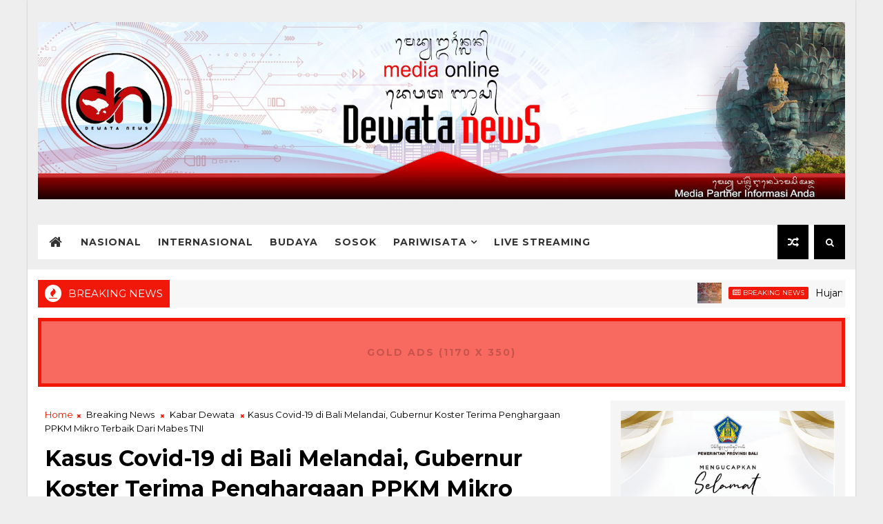

--- FILE ---
content_type: text/html; charset=UTF-8
request_url: https://www.dewatanews.com/b/stats?style=BLACK_TRANSPARENT&timeRange=LAST_MONTH&token=APq4FmB-465yJ3a07wY7MjWnYLv7qS4cMVV2ZxMR21C03nu5nKkv14BFfGhe3KEvuSER5c6AUnIi1PU22TUntHtkitEotVbubg
body_size: 42
content:
{"total":68296,"sparklineOptions":{"backgroundColor":{"fillOpacity":0.1,"fill":"#000000"},"series":[{"areaOpacity":0.3,"color":"#202020"}]},"sparklineData":[[0,100],[1,27],[2,24],[3,26],[4,20],[5,18],[6,19],[7,15],[8,20],[9,27],[10,40],[11,18],[12,20],[13,20],[14,16],[15,20],[16,22],[17,20],[18,53],[19,39],[20,38],[21,37],[22,35],[23,43],[24,38],[25,27],[26,26],[27,24],[28,16],[29,1]],"nextTickMs":57142}

--- FILE ---
content_type: text/html; charset=utf-8
request_url: https://www.google.com/recaptcha/api2/aframe
body_size: 259
content:
<!DOCTYPE HTML><html><head><meta http-equiv="content-type" content="text/html; charset=UTF-8"></head><body><script nonce="Zi7Ue93CgCuq5j3DY5x88A">/** Anti-fraud and anti-abuse applications only. See google.com/recaptcha */ try{var clients={'sodar':'https://pagead2.googlesyndication.com/pagead/sodar?'};window.addEventListener("message",function(a){try{if(a.source===window.parent){var b=JSON.parse(a.data);var c=clients[b['id']];if(c){var d=document.createElement('img');d.src=c+b['params']+'&rc='+(localStorage.getItem("rc::a")?sessionStorage.getItem("rc::b"):"");window.document.body.appendChild(d);sessionStorage.setItem("rc::e",parseInt(sessionStorage.getItem("rc::e")||0)+1);localStorage.setItem("rc::h",'1769305087309');}}}catch(b){}});window.parent.postMessage("_grecaptcha_ready", "*");}catch(b){}</script></body></html>

--- FILE ---
content_type: text/javascript; charset=UTF-8
request_url: https://www.dewatanews.com/feeds/posts/default?alt=json-in-script&start-index=10&max-results=1&callback=jQuery1110021416281455336827_1769305081762&_=1769305081766
body_size: 2669
content:
// API callback
jQuery1110021416281455336827_1769305081762({"version":"1.0","encoding":"UTF-8","feed":{"xmlns":"http://www.w3.org/2005/Atom","xmlns$openSearch":"http://a9.com/-/spec/opensearchrss/1.0/","xmlns$blogger":"http://schemas.google.com/blogger/2008","xmlns$georss":"http://www.georss.org/georss","xmlns$gd":"http://schemas.google.com/g/2005","xmlns$thr":"http://purl.org/syndication/thread/1.0","id":{"$t":"tag:blogger.com,1999:blog-4881209856942853763"},"updated":{"$t":"2026-01-25T06:48:45.570+07:00"},"category":[{"term":"Breaking News"},{"term":"Kabar Buleleng"},{"term":"Kabar Dewata"},{"term":"Kabar Denpasar"},{"term":"Kabar Nasional"},{"term":"Kabar Jembrana"},{"term":"Kabar Gianyar"},{"term":"Kabar Klungkung"},{"term":"Sport"},{"term":"Politik"},{"term":"Kabar Tabanan"},{"term":"Kabar Badung"},{"term":"Pariwisata"},{"term":"Kabar Bangli"},{"term":"Kabar Karangasem"},{"term":"Pendidikan"},{"term":"Tips dan Artikel"},{"term":"Kabar Internasional"},{"term":"Seni Budaya"},{"term":"Tahukah Anda ?"},{"term":"Advertorial"},{"term":"Entertainment"},{"term":"PAFI"},{"term":"Gung Ronny"},{"term":"Kesehatan"},{"term":"Bedah Khusus"},{"term":"Technology"},{"term":"Infotaiment"},{"term":"IDI"},{"term":"Bagus Askara"},{"term":"Upacara"},{"term":"Peristiwa"},{"term":"Artikel Opini"},{"term":"Tirthayasa"},{"term":"Pertanian"},{"term":"Komunitas"},{"term":"Forum"},{"term":"Ekonomi"},{"term":"Magazine"},{"term":"Sosok"},{"term":"Bencana"},{"term":"Air Asia Hilang"},{"term":"Spesial"},{"term":"Profil"},{"term":"MAS"},{"term":"Kejahatan"},{"term":"Motifora"},{"term":"Video"},{"term":"Hukum"},{"term":"Dokumenter"},{"term":"Infrastruktur"},{"term":"Kreatif"},{"term":"Cintya Parina"},{"term":"Sumbawa Kini"},{"term":"Citizen Journalism"},{"term":"opini"},{"term":"Keamanan"},{"term":"Hiburan"},{"term":"Gusti Budiartha"},{"term":"Loker"},{"term":"Infrastruktu"},{"term":"Media Partner"}],"title":{"type":"text","$t":"Dewata News"},"subtitle":{"type":"html","$t":"Media Partner Informasi Anda"},"link":[{"rel":"http://schemas.google.com/g/2005#feed","type":"application/atom+xml","href":"https:\/\/www.dewatanews.com\/feeds\/posts\/default"},{"rel":"self","type":"application/atom+xml","href":"https:\/\/www.blogger.com\/feeds\/4881209856942853763\/posts\/default?alt=json-in-script\u0026start-index=10\u0026max-results=1"},{"rel":"alternate","type":"text/html","href":"https:\/\/www.dewatanews.com\/"},{"rel":"hub","href":"http://pubsubhubbub.appspot.com/"},{"rel":"previous","type":"application/atom+xml","href":"https:\/\/www.blogger.com\/feeds\/4881209856942853763\/posts\/default?alt=json-in-script\u0026start-index=9\u0026max-results=1"},{"rel":"next","type":"application/atom+xml","href":"https:\/\/www.blogger.com\/feeds\/4881209856942853763\/posts\/default?alt=json-in-script\u0026start-index=11\u0026max-results=1"}],"author":[{"name":{"$t":"Dewata News"},"uri":{"$t":"http:\/\/www.blogger.com\/profile\/04247413287168841543"},"email":{"$t":"noreply@blogger.com"},"gd$image":{"rel":"http://schemas.google.com/g/2005#thumbnail","width":"16","height":"16","src":"https:\/\/img1.blogblog.com\/img\/b16-rounded.gif"}}],"generator":{"version":"7.00","uri":"http://www.blogger.com","$t":"Blogger"},"openSearch$totalResults":{"$t":"29493"},"openSearch$startIndex":{"$t":"10"},"openSearch$itemsPerPage":{"$t":"1"},"entry":[{"id":{"$t":"tag:blogger.com,1999:blog-4881209856942853763.post-8943068926575605096"},"published":{"$t":"2026-01-23T14:08:00.001+07:00"},"updated":{"$t":"2026-01-23T14:08:26.228+07:00"},"category":[{"scheme":"http://www.blogger.com/atom/ns#","term":"Breaking News"},{"scheme":"http://www.blogger.com/atom/ns#","term":"Kabar Jembrana"}],"title":{"type":"text","$t":"Food Truck, Strategi Promosikan UMKM Lokal Jembrana"},"content":{"type":"html","$t":"\u003Cdiv class=\"separator\" style=\"clear: both; text-align: center;\"\u003E\u003Ca href=\"https:\/\/blogger.googleusercontent.com\/img\/b\/R29vZ2xl\/AVvXsEibRR_vLdw8GDVIEzyIBdO8hahCbW6ktFnRoLgcLSN2j9iBZAemaY-8It7itEFYqqiCptumL2L3HC5CMvogWP2vYwZ3A0C4mJ7Zv_Ud4HQccuzPS0n44aTCV0lQncpxm5pOnKZw9tI9s_kDZsakQamaZnpTkSe-hcvlLWuIlcoVYUahJkCP8N0lBgHwi9s\/s1920\/Watermark%20DN.jpeg\" imageanchor=\"1\" style=\"margin-left: 1em; margin-right: 1em;\"\u003E\u003Cimg border=\"0\" data-original-height=\"1380\" data-original-width=\"1920\" src=\"https:\/\/blogger.googleusercontent.com\/img\/b\/R29vZ2xl\/AVvXsEibRR_vLdw8GDVIEzyIBdO8hahCbW6ktFnRoLgcLSN2j9iBZAemaY-8It7itEFYqqiCptumL2L3HC5CMvogWP2vYwZ3A0C4mJ7Zv_Ud4HQccuzPS0n44aTCV0lQncpxm5pOnKZw9tI9s_kDZsakQamaZnpTkSe-hcvlLWuIlcoVYUahJkCP8N0lBgHwi9s\/s16000\/Watermark%20DN.jpeg\" \/\u003E\u003C\/a\u003E\u003C\/div\u003E\u003Cdiv\u003E\u003Cbr \/\u003E\u003C\/div\u003E\u003Cdiv style=\"text-align: justify;\"\u003E\u003Cdiv\u003E\u003Cb\u003EJembrana, dewatanews.com -\u0026nbsp;\u003C\/b\u003EPemerintah Kabupaten Jembrana mulai melakukan uji coba operasional unit Jembrana Food Truck bertempat di Gedung Kesenian Ir. Soekarno pada Jumat (23\/1). Food Truck ini dirancang sebagai strategi jemput bola untuk memperkenalkan produk kuliner unggulan Jembrana kepada masyarakat luas secara dinamis.\u003C\/div\u003E\u003Cdiv\u003E\u003Cbr \/\u003E\u003C\/div\u003E\u003Cdiv\u003EBupati Jembrana, I Made Kembang Hartawan didampingi Wakil Bupati I Gede Ngurah Patriana Krisna dan Sekda I Made Budiasa yang hadir meninjau proses uji coba tersebut menyampaikan bahwa Food Truck ini merupakan solusi bagi pelaku UMKM agar tidak hanya terpaku pada satu lokasi jualan.\u003C\/div\u003E\u003Cdiv\u003E\u003Cbr \/\u003E\u003C\/div\u003E\u003Cdiv\u003E“Ini adalah upaya inisiatif kita memperkenalkan UMKM secara dinamis. Jadi tidak statis di satu tempat, tetapi bisa bergerak ke mana saja, terutama ke pusat keramaian seperti acara piodalan atau ngenteg linggih,” ujar Bupati Kembang Hartawan.\u003C\/div\u003E\u003Cdiv\u003E\u003Cbr \/\u003E\u003C\/div\u003E\u003Cdiv\u003ELebih lanjut, Pihaknya menekankan bahwa fokus utama program ini adalah promosi. Berbagai produk lokal akan dipasarkan oleh kru yang ramah dan kompeten. \"Hari ini kita trial dulu untuk mendapatkan masukan dari pembeli sebagai bahan evaluasi. Harapannya, saat launching nanti, konsepnya sudah matang dan mendekati sempurna,\" tambahnya.\u003C\/div\u003E\u003Cdiv\u003E\u003Cbr \/\u003E\u003C\/div\u003E\u003Cdiv\u003EDalam tahap uji coba ini, pihak Dinas Koperasi, UKM dan Perdagangan Kabupaten Jembrana melakukan seleksi ketat terhadap produk kuliner yang masuk. Verifikasi disesuaikan dengan fasilitas alat yang tersedia di dalam unit, seperti showcase pendingin, penghangat, hingga microwave.\u003C\/div\u003E\u003Cdiv\u003E\u003Cbr \/\u003E\u003C\/div\u003E\u003Cdiv\u003EPlt. Kepala Dinas Koperasi, UKM dan Perdagangan I Ketut Antara menjelaskan bahwa kualitas rasa menjadi filter utama. Produk yang dijual harus dipastikan tidak berubah cita rasanya meski telah melalui proses penghangatan kembali maupun penyimpanan di showcase Food Truck.\u003C\/div\u003E\u003Cdiv\u003E\u003Cbr \/\u003E\u003C\/div\u003E\u003Cdiv\u003E“Semua pelaku UMKM bidang kuliner bisa bergabung, namun kami verifikasi dulu kesesuaiannya dengan alat yang ada. Selain makanan segar, produk kemasan juga kami akomodasi sebagai sarana promosi,” jelas Antara.\u003C\/div\u003E\u003Cdiv\u003E\u003Cbr \/\u003E\u003C\/div\u003E\u003Cdiv\u003EProgram Food Truck Jembrana ini diharapkan menjadi ikon baru ekonomi kreatif di Bali Barat, sekaligus menjadi bukti nyata komitmen pemerintah daerah dalam menaikkan kelas produk-produk lokal melalui sentuhan modernisasi dan mobilitas tinggi.\u003C\/div\u003E\u003C\/div\u003E"},"link":[{"rel":"replies","type":"application/atom+xml","href":"https:\/\/www.dewatanews.com\/feeds\/8943068926575605096\/comments\/default","title":"Post Comments"},{"rel":"replies","type":"text/html","href":"https:\/\/www.dewatanews.com\/2026\/01\/food-truck-strategi-promosikan-umkm.html#comment-form","title":"0 Comments"},{"rel":"edit","type":"application/atom+xml","href":"https:\/\/www.blogger.com\/feeds\/4881209856942853763\/posts\/default\/8943068926575605096"},{"rel":"self","type":"application/atom+xml","href":"https:\/\/www.blogger.com\/feeds\/4881209856942853763\/posts\/default\/8943068926575605096"},{"rel":"alternate","type":"text/html","href":"https:\/\/www.dewatanews.com\/2026\/01\/food-truck-strategi-promosikan-umkm.html","title":"Food Truck, Strategi Promosikan UMKM Lokal Jembrana"}],"author":[{"name":{"$t":"Dewata News"},"uri":{"$t":"http:\/\/www.blogger.com\/profile\/04247413287168841543"},"email":{"$t":"noreply@blogger.com"},"gd$image":{"rel":"http://schemas.google.com/g/2005#thumbnail","width":"16","height":"16","src":"https:\/\/img1.blogblog.com\/img\/b16-rounded.gif"}}],"media$thumbnail":{"xmlns$media":"http://search.yahoo.com/mrss/","url":"https:\/\/blogger.googleusercontent.com\/img\/b\/R29vZ2xl\/AVvXsEibRR_vLdw8GDVIEzyIBdO8hahCbW6ktFnRoLgcLSN2j9iBZAemaY-8It7itEFYqqiCptumL2L3HC5CMvogWP2vYwZ3A0C4mJ7Zv_Ud4HQccuzPS0n44aTCV0lQncpxm5pOnKZw9tI9s_kDZsakQamaZnpTkSe-hcvlLWuIlcoVYUahJkCP8N0lBgHwi9s\/s72-c\/Watermark%20DN.jpeg","height":"72","width":"72"},"thr$total":{"$t":"0"}}]}});

--- FILE ---
content_type: text/javascript; charset=UTF-8
request_url: https://www.dewatanews.com/feeds/posts/default?alt=json-in-script&callback=jQuery1110021416281455336827_1769305081762&_=1769305081763
body_size: 35210
content:
// API callback
jQuery1110021416281455336827_1769305081762({"version":"1.0","encoding":"UTF-8","feed":{"xmlns":"http://www.w3.org/2005/Atom","xmlns$openSearch":"http://a9.com/-/spec/opensearchrss/1.0/","xmlns$blogger":"http://schemas.google.com/blogger/2008","xmlns$georss":"http://www.georss.org/georss","xmlns$gd":"http://schemas.google.com/g/2005","xmlns$thr":"http://purl.org/syndication/thread/1.0","id":{"$t":"tag:blogger.com,1999:blog-4881209856942853763"},"updated":{"$t":"2026-01-25T06:48:45.570+07:00"},"category":[{"term":"Breaking News"},{"term":"Kabar Buleleng"},{"term":"Kabar Dewata"},{"term":"Kabar Denpasar"},{"term":"Kabar Nasional"},{"term":"Kabar Jembrana"},{"term":"Kabar Gianyar"},{"term":"Kabar Klungkung"},{"term":"Sport"},{"term":"Politik"},{"term":"Kabar Tabanan"},{"term":"Kabar Badung"},{"term":"Pariwisata"},{"term":"Kabar Bangli"},{"term":"Kabar Karangasem"},{"term":"Pendidikan"},{"term":"Tips dan Artikel"},{"term":"Kabar Internasional"},{"term":"Seni Budaya"},{"term":"Tahukah Anda ?"},{"term":"Advertorial"},{"term":"Entertainment"},{"term":"PAFI"},{"term":"Gung Ronny"},{"term":"Kesehatan"},{"term":"Bedah Khusus"},{"term":"Technology"},{"term":"Infotaiment"},{"term":"IDI"},{"term":"Bagus Askara"},{"term":"Upacara"},{"term":"Peristiwa"},{"term":"Artikel Opini"},{"term":"Tirthayasa"},{"term":"Pertanian"},{"term":"Komunitas"},{"term":"Forum"},{"term":"Ekonomi"},{"term":"Magazine"},{"term":"Sosok"},{"term":"Bencana"},{"term":"Air Asia Hilang"},{"term":"Spesial"},{"term":"Profil"},{"term":"MAS"},{"term":"Kejahatan"},{"term":"Motifora"},{"term":"Video"},{"term":"Hukum"},{"term":"Dokumenter"},{"term":"Infrastruktur"},{"term":"Kreatif"},{"term":"Cintya Parina"},{"term":"Sumbawa Kini"},{"term":"Citizen Journalism"},{"term":"opini"},{"term":"Keamanan"},{"term":"Hiburan"},{"term":"Gusti Budiartha"},{"term":"Loker"},{"term":"Infrastruktu"},{"term":"Media Partner"}],"title":{"type":"text","$t":"Dewata News"},"subtitle":{"type":"html","$t":"Media Partner Informasi Anda"},"link":[{"rel":"http://schemas.google.com/g/2005#feed","type":"application/atom+xml","href":"https:\/\/www.dewatanews.com\/feeds\/posts\/default"},{"rel":"self","type":"application/atom+xml","href":"https:\/\/www.blogger.com\/feeds\/4881209856942853763\/posts\/default?alt=json-in-script"},{"rel":"alternate","type":"text/html","href":"https:\/\/www.dewatanews.com\/"},{"rel":"hub","href":"http://pubsubhubbub.appspot.com/"},{"rel":"next","type":"application/atom+xml","href":"https:\/\/www.blogger.com\/feeds\/4881209856942853763\/posts\/default?alt=json-in-script\u0026start-index=26\u0026max-results=25"}],"author":[{"name":{"$t":"Dewata News"},"uri":{"$t":"http:\/\/www.blogger.com\/profile\/04247413287168841543"},"email":{"$t":"noreply@blogger.com"},"gd$image":{"rel":"http://schemas.google.com/g/2005#thumbnail","width":"16","height":"16","src":"https:\/\/img1.blogblog.com\/img\/b16-rounded.gif"}}],"generator":{"version":"7.00","uri":"http://www.blogger.com","$t":"Blogger"},"openSearch$totalResults":{"$t":"29493"},"openSearch$startIndex":{"$t":"1"},"openSearch$itemsPerPage":{"$t":"25"},"entry":[{"id":{"$t":"tag:blogger.com,1999:blog-4881209856942853763.post-5954247363433263387"},"published":{"$t":"2026-01-24T20:45:00.003+07:00"},"updated":{"$t":"2026-01-24T20:45:57.056+07:00"},"category":[{"scheme":"http://www.blogger.com/atom/ns#","term":"Breaking News"},{"scheme":"http://www.blogger.com/atom/ns#","term":"Sport"}],"title":{"type":"text","$t":"Hujan Gol di Dipta, Bali United Ditahan Imbang Semen Padang 3-3"},"content":{"type":"html","$t":"\u003Cdiv class=\"separator\" style=\"clear: both; text-align: center;\"\u003E\u003Ca href=\"https:\/\/blogger.googleusercontent.com\/img\/b\/R29vZ2xl\/AVvXsEjCrIICUpL7_szvf-R-bHWPEnW87dAafE32QZjUCKWoebDCmiJcH6FmFyL82irZuuumlg1pk1d1IV0p0loE5zGq-Mlsqk0fYoBH4NFXxLfp92qiSZUtOtLGCsEW4BbnSjNoPUT6s0mhBpbDRUm6yQmoCEiJR3gAE7nUBC-7bFfOCpl7ZpzfrU-7cfuSN3Q\/s1920\/Watermark%20DN.jpeg\" imageanchor=\"1\" style=\"margin-left: 1em; margin-right: 1em;\"\u003E\u003Cimg border=\"0\" data-original-height=\"1380\" data-original-width=\"1920\" src=\"https:\/\/blogger.googleusercontent.com\/img\/b\/R29vZ2xl\/AVvXsEjCrIICUpL7_szvf-R-bHWPEnW87dAafE32QZjUCKWoebDCmiJcH6FmFyL82irZuuumlg1pk1d1IV0p0loE5zGq-Mlsqk0fYoBH4NFXxLfp92qiSZUtOtLGCsEW4BbnSjNoPUT6s0mhBpbDRUm6yQmoCEiJR3gAE7nUBC-7bFfOCpl7ZpzfrU-7cfuSN3Q\/s16000\/Watermark%20DN.jpeg\" \/\u003E\u003C\/a\u003E\u003C\/div\u003E\u003Cdiv\u003E\u003Cbr \/\u003E\u003C\/div\u003E\u003Cdiv style=\"text-align: justify;\"\u003E\u003Cdiv\u003E\u003Cb\u003EGianyar, dewatanews.com - \u003C\/b\u003EPertandingan seru tersaji di Stadion Kapten I Wayan Dipta saat Bali United harus puas berbagi poin setelah ditahan imbang oleh tim tamu Semen Padang dalam laga yang berlangsung sengit dan terjadi hujan gol.\u003C\/div\u003E\u003Cdiv\u003E\u003Cbr \/\u003E\u003C\/div\u003E\u003Cdiv\u003ESejak peluit awal dibunyikan, tim tamu Semen Padang tampil menekan terlebih dahulu terbukti dengan terciptanya gol pertama di menit ke 5 yang dicetak oleh Angelo Meneses. Meski unggul dari tim tuan rumah, Semen Padang tidak mengendurkan serangan, alhasil pada menit ke 12 Semen Padang menggandakan keunggulan menjadi 0:2 berkat gol Jaime Andres lewat sundulan kepala memanfaatkan momentum sepak pojok. Babak pertama skor 0:2 untuk keunggulan tim tamu Semen Padang.\u003C\/div\u003E\u003Cdiv\u003E\u003Cbr \/\u003E\u003C\/div\u003E\u003Cdiv\u003EPada babak kedua, Bali United yang tampil di hadapan pendukungnya sendiri mencoba merubah strategi dengan mengganti beberapa pemain, seperti memasukkan Jens Raven dan Bagas Adi, perubahan strategi ini berhasil membuat Bali United mengembalikan keadaan menjadi 3:2 lewat gol yang dicetak masing-masing oleh Jens Raven pada menit ke 53, Mirza Mustavic pada menit ke 69 dan Thijmen Goppel pada menit ke 74. Namun keunggulan Bali United tidak bertahan lama ,sepakan keras Rifal Wahyudi pada menit ke 78 membuyarkan kemenangan Bali United yang sudah didepan mata.\u003C\/div\u003E\u003Cdiv\u003E\u003Cbr \/\u003E\u003C\/div\u003E\u003Cdiv\u003EHingga peluit panjang dibunyikan, skor sama kuat 3-3 tetap bertahan. Hasil ini membuat kedua tim harus puas membawa pulang satu poin.\u003C\/div\u003E\u003C\/div\u003E"},"link":[{"rel":"replies","type":"application/atom+xml","href":"https:\/\/www.dewatanews.com\/feeds\/5954247363433263387\/comments\/default","title":"Post Comments"},{"rel":"replies","type":"text/html","href":"https:\/\/www.dewatanews.com\/2026\/01\/hujan-gol-di-dipta-bali-united-ditahan.html#comment-form","title":"0 Comments"},{"rel":"edit","type":"application/atom+xml","href":"https:\/\/www.blogger.com\/feeds\/4881209856942853763\/posts\/default\/5954247363433263387"},{"rel":"self","type":"application/atom+xml","href":"https:\/\/www.blogger.com\/feeds\/4881209856942853763\/posts\/default\/5954247363433263387"},{"rel":"alternate","type":"text/html","href":"https:\/\/www.dewatanews.com\/2026\/01\/hujan-gol-di-dipta-bali-united-ditahan.html","title":"Hujan Gol di Dipta, Bali United Ditahan Imbang Semen Padang 3-3"}],"author":[{"name":{"$t":"Dewata News"},"uri":{"$t":"http:\/\/www.blogger.com\/profile\/04247413287168841543"},"email":{"$t":"noreply@blogger.com"},"gd$image":{"rel":"http://schemas.google.com/g/2005#thumbnail","width":"16","height":"16","src":"https:\/\/img1.blogblog.com\/img\/b16-rounded.gif"}}],"media$thumbnail":{"xmlns$media":"http://search.yahoo.com/mrss/","url":"https:\/\/blogger.googleusercontent.com\/img\/b\/R29vZ2xl\/AVvXsEjCrIICUpL7_szvf-R-bHWPEnW87dAafE32QZjUCKWoebDCmiJcH6FmFyL82irZuuumlg1pk1d1IV0p0loE5zGq-Mlsqk0fYoBH4NFXxLfp92qiSZUtOtLGCsEW4BbnSjNoPUT6s0mhBpbDRUm6yQmoCEiJR3gAE7nUBC-7bFfOCpl7ZpzfrU-7cfuSN3Q\/s72-c\/Watermark%20DN.jpeg","height":"72","width":"72"},"thr$total":{"$t":"0"}},{"id":{"$t":"tag:blogger.com,1999:blog-4881209856942853763.post-1305559644404252097"},"published":{"$t":"2026-01-24T19:37:00.001+07:00"},"updated":{"$t":"2026-01-24T19:37:26.846+07:00"},"category":[{"scheme":"http://www.blogger.com/atom/ns#","term":"Breaking News"},{"scheme":"http://www.blogger.com/atom/ns#","term":"Kabar Dewata"}],"title":{"type":"text","$t":"PLN Dukung Kebijakan Penggunaan Kendaraan Listrik di Bali"},"content":{"type":"html","$t":"\u003Cdiv class=\"separator\" style=\"clear: both; text-align: center;\"\u003E\u003Ca href=\"https:\/\/blogger.googleusercontent.com\/img\/b\/R29vZ2xl\/AVvXsEhv4PgRq3Zbj95Ga4fxB054HeZvHDImBsu3Wj1j33buB0HTlvA_47bJDAmM0JX5c9S9bo3MoZ3-WdTJ6XjUs8Ti_C4PCZpQuDJEMTWsrLsLk7ieyclEQazLEPAILKjlZLpBy28eBoZerRti4-RWAyoTCodEFEAc3bVbPSpE1bfKHkPvuvgMit0OYmJGB9c\/s1920\/Watermark%20DN.jpeg\" imageanchor=\"1\" style=\"margin-left: 1em; margin-right: 1em;\"\u003E\u003Cimg border=\"0\" data-original-height=\"1380\" data-original-width=\"1920\" src=\"https:\/\/blogger.googleusercontent.com\/img\/b\/R29vZ2xl\/AVvXsEhv4PgRq3Zbj95Ga4fxB054HeZvHDImBsu3Wj1j33buB0HTlvA_47bJDAmM0JX5c9S9bo3MoZ3-WdTJ6XjUs8Ti_C4PCZpQuDJEMTWsrLsLk7ieyclEQazLEPAILKjlZLpBy28eBoZerRti4-RWAyoTCodEFEAc3bVbPSpE1bfKHkPvuvgMit0OYmJGB9c\/s16000\/Watermark%20DN.jpeg\" \/\u003E\u003C\/a\u003E\u003C\/div\u003E\u003Cdiv\u003E\u003Cbr \/\u003E\u003C\/div\u003E\u003Cdiv style=\"text-align: justify;\"\u003E\u003Cdiv\u003E\u003Cb\u003EDenpasar, dewatanews.com\u0026nbsp;\u003C\/b\u003E- Pemerintah Provinsi Bali terus gencar mendorong penggunaan kendaraan listrik (EV) dan ekosistem e-mobility untuk mendukung transisi energi bersih serta menjadikan Bali pelopor ekonomi hijau. Kebijakan ini juga untuk mewujudkan Pariwisata Bali yang berkualitas dan berkelanjutan.\u003C\/div\u003E\u003Cdiv\u003E\u003Cbr \/\u003E\u003C\/div\u003E\u003Cdiv\u003EHal ini disampaikan Gubernur Bali Wayan Koster saat melaksanakan rapat terkait Percepatan Penggunaan Kendaraan Listrik bersama Direktur Retail dan Niaga PT. PLN (Persero) Adi Priyanto di Ruang Rapat Kertha Sabha, Rumah Jabatan Gubernur Bali, Jayasabha pada Sabtu (24\/1) siang.\u003C\/div\u003E\u003Cdiv\u003E\u003Cbr \/\u003E\u003C\/div\u003E\u003Cdiv\u003EPertemuan ini merupakan tindak lanjut dari \u0026nbsp;pembahasan awal pengembangan EV Ecosystem di Provinsi Bali pada 26 Desember 2025 di Jaya Sabha dengan berbagai stakeholder mulai dari Pemerintah Provinsi Bali, PLN, dan perwakilan ATPM.\u003C\/div\u003E\u003Cdiv\u003E\u003Cbr \/\u003E\u003C\/div\u003E\u003Cdiv\u003EPada pertemuan kali ini, Koster kembali menekankan bahwa penggunaan kendaraan listrik jauh lebih efisien, hemat energi, tidak berisik, dan bebas asap, yang sejalan dengan visi \"Nangun Sat Kerthi Loka Bali\" menjaga kesucian dan keharmonisan alam Bali beserta isinya untuk mewujudkan kehidupan masyarakat Bali yang sejahtera dan bahagia Sekala-Niskala.\u003C\/div\u003E\u003Cdiv\u003E\u003Cbr \/\u003E\u003C\/div\u003E\u003Cdiv\u003E“Sebenarnya rencana ini sudah sejak lama ingin dilaksanakan namun terkendala covid-19. Saat ini ekonomi masyarakat sudah membaik sehingga program kendaraan listrik bisa dilaksanakan. Ini adalah kebijakan visi Nang Sat Kerthi Loka Bali, menjaga kesucian dan keharmonisan alam bali beserta isinya untuk mewujudkan masyarakat sejahtera bahagia sekala niskala,” ungkapnya.\u003C\/div\u003E\u003Cdiv\u003E\u003Cbr \/\u003E\u003C\/div\u003E\u003Cdiv\u003EKoster menargetkan Bali sebagai pionir industri kendaraan listrik, mendorong pegawai pemerintah hingga masyarakat umum untuk beralih ke kendaraan berbasis baterai.\u003C\/div\u003E\u003Cdiv\u003E\u003Cbr \/\u003E\u003C\/div\u003E\u003Cdiv\u003E“Ini bisa kita gerakkan dan dorong. Bisa kita mulai dari zonasi kendaraan listrik awal di Ubud, Sanur, Kuta, Nusa Dua dan Nusa Penida. Nusa Penida itu akan dibuat sebagai green island. Bupati Klungkung sudah siap dan mendukung rencana kebijakan ini,” terangnya.\u003C\/div\u003E\u003Cdiv\u003E\u003Cbr \/\u003E\u003C\/div\u003E\u003Cdiv\u003EUntuk itu, Ia mendorong agar Infrastruktur SPKLU harus memadai. Kampanye harus terus dilakukan dan melibatkan komunitas masyarakat. Selain itu, Koster berharap ada moment atau kegiatan yang melibatkan pemerintah, pelaku usaha dan pengguna sebagai ajang promosi guna mendukung kebijakan penggunaan kendaraan listrik di Bali.\u003C\/div\u003E\u003Cdiv\u003E\u003Cbr \/\u003E\u003C\/div\u003E\u003Cdiv\u003E“Dengan menggunakan kendaraan listrik, masyarakat akan lebih hemat dan efisien. Tidak perlu beli bensin, tidak perlu ganti oli, servisnya juga lebih ringan,” tambahnya.\u003C\/div\u003E\u003Cdiv\u003E\u003Cbr \/\u003E\u003C\/div\u003E\u003Cdiv\u003ESenada dengan Gubernur Koster, Direktur Retail dan Niaga PT. PLN (Persero) Adi Priyanto mengungkapkan bahwa kendaraan listrik menawarkan berbagai manfaat signifikan bagi pengguna, utamanya penghematan biaya operasional harian karena biaya pengisian daya (listrik) lebih rendah dibandingkan bahan bakar fosil dan perawatan mesin yang lebih sederhana. Pengguna juga menikmati pengalaman berkendara yang senyap, akselerasi instan, bebas emisi.\u003C\/div\u003E\u003Cdiv\u003E\u003Cbr \/\u003E\u003C\/div\u003E\u003Cdiv\u003ELebih lanjut, PLN memastikan suplai listrik yang reliable dalam mendukung berbagai aktivitas industri, bisnis, dan rumah tangga dalam meningkatkan produktivitas dan daya saing guna mendorong perekonomian bangsa. Perencanaan infrakstruktur kendaraan Listrik telah dimasukkan kedalam RUPTL dan RJPP PLN.\u003C\/div\u003E\u003Cdiv\u003E\u003Cbr \/\u003E\u003C\/div\u003E\u003Cdiv\u003E“PLN berkomitmen untuk terus meningkatkan jumlah infrastruktur charging secara signifikan melalui inovasi berkelanjutan, sehingga menjadi episentrum pengembangan ekosistem kendaraan listrik yang terintegrasi melalui PLN Mobile sehingga pengguna EV menjadi lebih mudah dan nyaman dalam satu genggaman. PLN mempermudah pengguna EV melalui berbagai layanan di PLN Mobile dengan fitur Trip Planner untuk mencari lokasi SPKLU, fitur AntreEV untuk pemesanan antrean secara transparan sehingga pengisian lebih terencana dan nyaman, serta menyediakan Hotline Layanan SPKLU 24\/7 guna mendukung kenyamanan pengguna kendaraan listrik,” jelasnya.\u003C\/div\u003E\u003Cdiv\u003E\u003Cbr \/\u003E\u003C\/div\u003E\u003Cdiv\u003EUntuk itu, PLN mendukung percepatan ekosistem Kendaraan Listrik melalui berbagai program diskon baik kepada pengguna EV melalui program Home Charging Services maupun penyedia infrastruktur pengisian daya (SPKLU, SPBKLU, Instalasi Listrik Privat untuk kendaraan umum).\u003C\/div\u003E\u003Cdiv\u003E\u003Cbr \/\u003E\u003C\/div\u003E\u003Cdiv\u003E“Seiring meningkatnya jumlah mobil listrik di Bali, pengguna EV semakin mengandalkan Home Charging untuk kebutuhan harian. Sementara itu, PLN memperkuat SPKLU sebagai backbone pengisian, terutama di destinasi wisata dan koridor perjalanan jarak jauh, guna mendukung karakter Bali sebagai wilayah pariwisata dan mobilitas tinggi. Perlu adanya akselerasi dari Pemerintah Bali,” imbuhnya.\u003C\/div\u003E\u003Cdiv\u003E\u003Cbr \/\u003E\u003C\/div\u003E\u003Cdiv\u003EIapun mengungkapka bahwa jumlah mobil listrik rata-rata tumbuh 2,5 kali tiap tahunnya dalam 3 tahun terakhir, dimana hingga tahun 2025 jumlahnya mencapai 175 ribu unit. Hal ini didrong oleh berbagai insentif dari Pemerintah baik kepada produsen maupun pengguna kendaraan listrik serta semakin banyaknya variasi brand dan harga yang semakin kompetitif mengakibatkan trend positif dalam adopsi penggunaan kendaraan listrik oleh masyarakat.\u003C\/div\u003E\u003Cdiv\u003E\u003Cbr \/\u003E\u003C\/div\u003E\u003Cdiv\u003E“Konsumsi energi kendaraan listrik di Provinsi Bali didominasi oleh Home Charger sebesar 55% (2,24 GWh), sedangkan SPKLU menyumbang 45% (1,82 GWh). Pola ini menunjukkan Home Charger menjadi pilihan utama untuk kebutuhan harian, sementara SPKLU berperan strategis dalam mendukung mobilitas dan pariwisata. Keseimbangan pengembangan keduanya menjadi kunci keberlanjutan ekosistem EV di Bali,” tutupnya.\u003C\/div\u003E\u003C\/div\u003E"},"link":[{"rel":"replies","type":"application/atom+xml","href":"https:\/\/www.dewatanews.com\/feeds\/1305559644404252097\/comments\/default","title":"Post Comments"},{"rel":"replies","type":"text/html","href":"https:\/\/www.dewatanews.com\/2026\/01\/pln-dukung-kebijakan-penggunaan.html#comment-form","title":"0 Comments"},{"rel":"edit","type":"application/atom+xml","href":"https:\/\/www.blogger.com\/feeds\/4881209856942853763\/posts\/default\/1305559644404252097"},{"rel":"self","type":"application/atom+xml","href":"https:\/\/www.blogger.com\/feeds\/4881209856942853763\/posts\/default\/1305559644404252097"},{"rel":"alternate","type":"text/html","href":"https:\/\/www.dewatanews.com\/2026\/01\/pln-dukung-kebijakan-penggunaan.html","title":"PLN Dukung Kebijakan Penggunaan Kendaraan Listrik di Bali"}],"author":[{"name":{"$t":"Dewata News"},"uri":{"$t":"http:\/\/www.blogger.com\/profile\/04247413287168841543"},"email":{"$t":"noreply@blogger.com"},"gd$image":{"rel":"http://schemas.google.com/g/2005#thumbnail","width":"16","height":"16","src":"https:\/\/img1.blogblog.com\/img\/b16-rounded.gif"}}],"media$thumbnail":{"xmlns$media":"http://search.yahoo.com/mrss/","url":"https:\/\/blogger.googleusercontent.com\/img\/b\/R29vZ2xl\/AVvXsEhv4PgRq3Zbj95Ga4fxB054HeZvHDImBsu3Wj1j33buB0HTlvA_47bJDAmM0JX5c9S9bo3MoZ3-WdTJ6XjUs8Ti_C4PCZpQuDJEMTWsrLsLk7ieyclEQazLEPAILKjlZLpBy28eBoZerRti4-RWAyoTCodEFEAc3bVbPSpE1bfKHkPvuvgMit0OYmJGB9c\/s72-c\/Watermark%20DN.jpeg","height":"72","width":"72"},"thr$total":{"$t":"0"}},{"id":{"$t":"tag:blogger.com,1999:blog-4881209856942853763.post-4869290884321303518"},"published":{"$t":"2026-01-23T20:57:05.892+07:00"},"updated":{"$t":"2026-01-23T21:00:11.618+07:00"},"category":[{"scheme":"http://www.blogger.com/atom/ns#","term":"Breaking News"},{"scheme":"http://www.blogger.com/atom/ns#","term":"Kabar Badung"}],"title":{"type":"text","$t":"Senderan Tembok Ambruk, Dua Pekerja Proyek di Ungasan Meninggal Dunia"},"content":{"type":"html","$t":"\u003Cdiv class=\"separator\" style=\"clear: both; text-align: center;\"\u003E\u003Ca href=\"https:\/\/blogger.googleusercontent.com\/img\/b\/R29vZ2xl\/AVvXsEhg9gtv92KjgvDeTwfELM_t5ILPZgwkAfTWPFJU3SBkIuYxFqErpDwp3uVveN4JNICxRrwBInhmYD0ffCDGxZlzXdvpJcYpBxmsfYCl8vebtrTyeACPFESpG58iYWY1W5scY3A5WtJC7IXxPWwNOQ33_fSIbdi0CBkJjcE3j9KNqCt_GUGtrsBhiThtIls\/s1920\/Watermark%20DN.jpeg\" style=\"margin-left: 1em; margin-right: 1em;\"\u003E\u003Cimg border=\"0\" data-original-height=\"1380\" data-original-width=\"1920\" src=\"https:\/\/blogger.googleusercontent.com\/img\/b\/R29vZ2xl\/AVvXsEhg9gtv92KjgvDeTwfELM_t5ILPZgwkAfTWPFJU3SBkIuYxFqErpDwp3uVveN4JNICxRrwBInhmYD0ffCDGxZlzXdvpJcYpBxmsfYCl8vebtrTyeACPFESpG58iYWY1W5scY3A5WtJC7IXxPWwNOQ33_fSIbdi0CBkJjcE3j9KNqCt_GUGtrsBhiThtIls\/s16000\/Watermark%20DN.jpeg\" \/\u003E\u003C\/a\u003E\u003C\/div\u003E\u003Cdiv\u003E\u003Cbr \/\u003E\u003C\/div\u003E\u003Cdiv style=\"text-align: justify;\"\u003E\u003Cdiv\u003E\u003Cb\u003EBadung, dewatanews.com - \u003C\/b\u003EKecelakaan kerja terjadi di sebuah proyek konstruksi di Desa Ungasan, Kuta Selatan, Badung pada Jumat (23\/1) siang. Tiga pekerja proyek tertimbun longsor akibat ambruknya senderan tembok di lokasi pekerjaan. Dalam peristiwa tersebut, dua pekerja dinyatakan meninggal dunia, sementara satu pekerja lainnya selamat dan mendapatkan perawatan medis.\u003C\/div\u003E\u003Cdiv\u003E\u003Cbr \/\u003E\u003C\/div\u003E\u003Cdiv\u003EBerdasarkan informasi di lapangan, saat kejadian terdapat delapan pekerja di area proyek. Lima orang berada di bagian bawah dan berhasil menyelamatkan diri, sementara tiga pekerja berada di atas dan terdampak langsung runtuhan senderan tembok yang tiba-tiba ambruk.\u003C\/div\u003E\u003Cdiv\u003E\u003Cbr \/\u003E\u003C\/div\u003E\u003Cdiv\u003EDua korban sempat dievakuasi dalam kondisi kritis. Namun, satu pekerja atas nama Farhan dinyatakan meninggal dunia setelah mendapatkan penanganan medis di RS Udayana. Satu korban selamat, Muhammad Waki, masih menjalani perawatan. Sementara itu, satu korban lainnya, Shohibul Hasan (25), ditemukan dalam kondisi meninggal dunia setelah proses pencarian dan evakuasi oleh tim SAR gabungan.\u003C\/div\u003E\u003Cdiv\u003E\u003Cbr \/\u003E\u003C\/div\u003E\u003Cdiv\u003EKantor Pencarian dan Pertolongan Denpasar menerima laporan kejadian pada pukul 13.30 WITA dari warga setempat. Kepala Kantor Pencarian dan Pertolongan Denpasar, I Nyoman Sidakarya, mengatakan tim SAR segera diterjunkan ke lokasi kejadian.\u003C\/div\u003E\u003Cdiv\u003E\u003Cbr \/\u003E\u003C\/div\u003E\u003Cdiv\u003E“Setelah menerima laporan, kami langsung bergerak ke lokasi bersama unsur TNI, Polri, dan potensi SAR lainnya,” ujar Sidakarya.\u003C\/div\u003E\u003Cdiv\u003E\u003Cbr \/\u003E\u003C\/div\u003E\u003Cdiv\u003ESebanyak 10 personel SAR diberangkatkan ke lokasi menggunakan Rapid Deployment Land SAR Unit dan Rescue Car Type 1, lengkap dengan peralatan ekstrikasi. Setibanya di lokasi, tim melakukan koordinasi dengan aparat kepolisian setempat dan unsur terkait lainnya.\u003C\/div\u003E\u003Cdiv\u003E\u003Cbr \/\u003E\u003C\/div\u003E\u003Cdiv\u003EKondisi area longsoran dilaporkan masih labil, dengan sejumlah retakan di sekitar lokasi kejadian. Demi keselamatan petugas, proses evakuasi dilakukan secara hati-hati dengan bantuan alat berat yang dioperasikan di bawah pengawasan ketat tim rescue.\u003C\/div\u003E\u003Cdiv\u003E\u003Cbr \/\u003E\u003C\/div\u003E\u003Cdiv\u003E“Pengerukan dilakukan bertahap untuk menghindari getaran yang berpotensi memicu longsor susulan,” jelas Sidakarya.\u003C\/div\u003E\u003Cdiv\u003E\u003Cbr \/\u003E\u003C\/div\u003E\u003Cdiv\u003EPada proses pencarian, tim lebih dulu menemukan barang milik korban sebelum akhirnya korban Shohibul Hasan ditemukan pada pukul 14.40 WITA dalam kondisi meninggal dunia. Evakuasi jenazah selesai dilakukan sekitar pukul 15.00 WITA dan selanjutnya dibawa ke RSUD Prof. Ngoerah menggunakan ambulans.\u003C\/div\u003E\u003C\/div\u003E"},"link":[{"rel":"replies","type":"application/atom+xml","href":"https:\/\/www.dewatanews.com\/feeds\/4869290884321303518\/comments\/default","title":"Post Comments"},{"rel":"replies","type":"text/html","href":"https:\/\/www.dewatanews.com\/2026\/01\/senderan-tembok-ambruk-dua-pekerja.html#comment-form","title":"0 Comments"},{"rel":"edit","type":"application/atom+xml","href":"https:\/\/www.blogger.com\/feeds\/4881209856942853763\/posts\/default\/4869290884321303518"},{"rel":"self","type":"application/atom+xml","href":"https:\/\/www.blogger.com\/feeds\/4881209856942853763\/posts\/default\/4869290884321303518"},{"rel":"alternate","type":"text/html","href":"https:\/\/www.dewatanews.com\/2026\/01\/senderan-tembok-ambruk-dua-pekerja.html","title":"Senderan Tembok Ambruk, Dua Pekerja Proyek di Ungasan Meninggal Dunia"}],"author":[{"name":{"$t":"Dewata News"},"uri":{"$t":"http:\/\/www.blogger.com\/profile\/04247413287168841543"},"email":{"$t":"noreply@blogger.com"},"gd$image":{"rel":"http://schemas.google.com/g/2005#thumbnail","width":"16","height":"16","src":"https:\/\/img1.blogblog.com\/img\/b16-rounded.gif"}}],"media$thumbnail":{"xmlns$media":"http://search.yahoo.com/mrss/","url":"https:\/\/blogger.googleusercontent.com\/img\/b\/R29vZ2xl\/AVvXsEhg9gtv92KjgvDeTwfELM_t5ILPZgwkAfTWPFJU3SBkIuYxFqErpDwp3uVveN4JNICxRrwBInhmYD0ffCDGxZlzXdvpJcYpBxmsfYCl8vebtrTyeACPFESpG58iYWY1W5scY3A5WtJC7IXxPWwNOQ33_fSIbdi0CBkJjcE3j9KNqCt_GUGtrsBhiThtIls\/s72-c\/Watermark%20DN.jpeg","height":"72","width":"72"},"thr$total":{"$t":"0"}},{"id":{"$t":"tag:blogger.com,1999:blog-4881209856942853763.post-8406560963522530283"},"published":{"$t":"2026-01-23T20:05:00.003+07:00"},"updated":{"$t":"2026-01-23T20:05:23.947+07:00"},"category":[{"scheme":"http://www.blogger.com/atom/ns#","term":"Breaking News"}],"title":{"type":"text","$t":"Saudia Indonesia Gelar Acara Penyambutan Director of East Asia \u0026 Australia dan Travel Agencies Awards 2025 di Bali"},"content":{"type":"html","$t":"\u003Cdiv class=\"separator\" style=\"clear: both; text-align: center;\"\u003E\u003Ca href=\"https:\/\/blogger.googleusercontent.com\/img\/b\/R29vZ2xl\/AVvXsEhD-NbJ_jTb6ffNcc-bEfZ9k35QugPb1B34sTh1ePQFKlGtAQY6G_pyW1-ZxQKqMty5qVIdF5Vd-m2LMczwtHlzz1hIKEy8g1FsPIrdZs___zYePL11ZjHr1ZFh9asXVx6WQtbL04UZvXkesbQ72cIMTil9nhnOCX0Og8akTSJ4lGkkffbu2JcY_XB0X4Q\/s1920\/Watermark%20DN.jpeg\" imageanchor=\"1\" style=\"margin-left: 1em; margin-right: 1em;\"\u003E\u003Cimg border=\"0\" data-original-height=\"1380\" data-original-width=\"1920\" src=\"https:\/\/blogger.googleusercontent.com\/img\/b\/R29vZ2xl\/AVvXsEhD-NbJ_jTb6ffNcc-bEfZ9k35QugPb1B34sTh1ePQFKlGtAQY6G_pyW1-ZxQKqMty5qVIdF5Vd-m2LMczwtHlzz1hIKEy8g1FsPIrdZs___zYePL11ZjHr1ZFh9asXVx6WQtbL04UZvXkesbQ72cIMTil9nhnOCX0Og8akTSJ4lGkkffbu2JcY_XB0X4Q\/s16000\/Watermark%20DN.jpeg\" \/\u003E\u003C\/a\u003E\u003C\/div\u003E\u003Cdiv\u003E\u003Cbr \/\u003E\u003C\/div\u003E\u003Cdiv style=\"text-align: justify;\"\u003E\u003Cdiv\u003E\u003Cb\u003EBadung, dewatanews.com - \u003C\/b\u003ESaudia Indonesia kembali menggelar acara “Welcoming the Director of East Asia \u0026amp; Australia \u0026amp; Travel Agencies Awards 2025”, yang kali ini berlangsung di Sheraton Kuta Resort, Bali .\u0026nbsp;\u003C\/div\u003E\u003Cdiv\u003E\u003Cbr \/\u003E\u003C\/div\u003E\u003Cdiv\u003EAcara ini menjadi momentum penting untuk mempererat hubungan dengan mitra perjalanan di wilayah Bali serta menyambut kepemimpinan baru Saudia di kawasan Asia Timur dan Australia.\u0026nbsp;\u003C\/div\u003E\u003Cdiv\u003E\u003Cbr \/\u003E\u003C\/div\u003E\u003Cdiv\u003EReham Zarei selaku Director of East Asia \u0026amp; Australia. Dalam sambutannya, beliau menyampaikan antusiasme untuk memulai posisi barunya dan memperkuat kehadiran Saudia di Indonesia, termasuk Bali sebagai salah satu pasar strategis.\u003C\/div\u003E\u003Cdiv\u003E\u003Cbr \/\u003E\u003C\/div\u003E\u003Cdiv\u003E“Merupakan kehormatan besar dapat hadir di Bali dan bertemu langsung dengan para mitra perjalanan yang telah berkontribusi dalam pertumbuhan Saudia. Saya berharap dapat memperluas kolaborasi dan menghadirkan layanan yang lebih baik bagi pelanggan di kawasan ini,” jelasnya.\u003C\/div\u003E\u003Cdiv\u003E\u003Cbr \/\u003E\u003C\/div\u003E\u003Cdiv\u003ESementara itu, Andri Bermawi selaku Direktur GSA Saudia Indonesia – PT Ayuberga, menegaskan komitmen perusahaan dalam mendukung strategi Saudia di Indonesia.\u003C\/div\u003E\u003Cdiv\u003E\u003Cbr \/\u003E\u003C\/div\u003E\u003Cdiv\u003E“Bali adalah salah satu pasar penting bagi Saudia. Kami sangat menghargai dukungan para mitra perjalanan dan berharap kolaborasi ini terus berkembang di tahun -tahun mendatang,” imbuhnya.\u003C\/div\u003E\u003C\/div\u003E"},"link":[{"rel":"replies","type":"application/atom+xml","href":"https:\/\/www.dewatanews.com\/feeds\/8406560963522530283\/comments\/default","title":"Post Comments"},{"rel":"replies","type":"text/html","href":"https:\/\/www.dewatanews.com\/2026\/01\/saudia-indonesia-gelar-acara.html#comment-form","title":"0 Comments"},{"rel":"edit","type":"application/atom+xml","href":"https:\/\/www.blogger.com\/feeds\/4881209856942853763\/posts\/default\/8406560963522530283"},{"rel":"self","type":"application/atom+xml","href":"https:\/\/www.blogger.com\/feeds\/4881209856942853763\/posts\/default\/8406560963522530283"},{"rel":"alternate","type":"text/html","href":"https:\/\/www.dewatanews.com\/2026\/01\/saudia-indonesia-gelar-acara.html","title":"Saudia Indonesia Gelar Acara Penyambutan Director of East Asia \u0026 Australia dan Travel Agencies Awards 2025 di Bali"}],"author":[{"name":{"$t":"Dewata News"},"uri":{"$t":"http:\/\/www.blogger.com\/profile\/04247413287168841543"},"email":{"$t":"noreply@blogger.com"},"gd$image":{"rel":"http://schemas.google.com/g/2005#thumbnail","width":"16","height":"16","src":"https:\/\/img1.blogblog.com\/img\/b16-rounded.gif"}}],"media$thumbnail":{"xmlns$media":"http://search.yahoo.com/mrss/","url":"https:\/\/blogger.googleusercontent.com\/img\/b\/R29vZ2xl\/AVvXsEhD-NbJ_jTb6ffNcc-bEfZ9k35QugPb1B34sTh1ePQFKlGtAQY6G_pyW1-ZxQKqMty5qVIdF5Vd-m2LMczwtHlzz1hIKEy8g1FsPIrdZs___zYePL11ZjHr1ZFh9asXVx6WQtbL04UZvXkesbQ72cIMTil9nhnOCX0Og8akTSJ4lGkkffbu2JcY_XB0X4Q\/s72-c\/Watermark%20DN.jpeg","height":"72","width":"72"},"thr$total":{"$t":"0"}},{"id":{"$t":"tag:blogger.com,1999:blog-4881209856942853763.post-382491569831252948"},"published":{"$t":"2026-01-23T18:13:00.002+07:00"},"updated":{"$t":"2026-01-23T18:13:30.527+07:00"},"category":[{"scheme":"http://www.blogger.com/atom/ns#","term":"Breaking News"},{"scheme":"http://www.blogger.com/atom/ns#","term":"Kabar Dewata"}],"title":{"type":"text","$t":"Jamin Keselamatan Kerja, Disnaker ESDM Bali Laksanakan Riksa Uji Objek K3 di Fasilitas Publik"},"content":{"type":"html","$t":"\u003Cdiv class=\"separator\" style=\"clear: both; text-align: center;\"\u003E\u003Ca href=\"https:\/\/blogger.googleusercontent.com\/img\/b\/R29vZ2xl\/AVvXsEhLkhvbZuiie2SgTSOGhC1qx0f9AavpqNAe1ieh4LiGgaW8Drn_ABWMO5AckKMoMM9-OggLj6Jt9mRyThAQ_i-J5R7WrUsHeI9TdTx38LHSiGF-xJoViemX96_Sp9V20AOCaGNX27GSx-ZghlNopgOanlBE_sbI2vcUJEwOnUY8dOqedm6xELJuUfUUd24\/s1920\/Watermark%20DN.jpeg\" imageanchor=\"1\" style=\"margin-left: 1em; margin-right: 1em;\"\u003E\u003Cimg border=\"0\" data-original-height=\"1380\" data-original-width=\"1920\" src=\"https:\/\/blogger.googleusercontent.com\/img\/b\/R29vZ2xl\/AVvXsEhLkhvbZuiie2SgTSOGhC1qx0f9AavpqNAe1ieh4LiGgaW8Drn_ABWMO5AckKMoMM9-OggLj6Jt9mRyThAQ_i-J5R7WrUsHeI9TdTx38LHSiGF-xJoViemX96_Sp9V20AOCaGNX27GSx-ZghlNopgOanlBE_sbI2vcUJEwOnUY8dOqedm6xELJuUfUUd24\/s16000\/Watermark%20DN.jpeg\" \/\u003E\u003C\/a\u003E\u003C\/div\u003E\u003Cdiv\u003E\u003Cbr \/\u003E\u003C\/div\u003E\u003Cdiv style=\"text-align: justify;\"\u003E\u003Cdiv\u003E\u003Cb\u003EDenpasar, dewatanews.com\u003C\/b\u003E - Serangkaian peringatan Bulan Keselamatan dan Kesehatan Kerja (K3), Dinas Ketenagakerjaan dan Energi Sumber Daya Mineral Provinsi Bali melaksanakan pemeriksaan dan pengujian (riksa uji) objek K3 di UPTD Balai Laboratorium Kesehatan Kerthi Bali Sadhajiwa. Informasi tersebut disampaikan Kepala Dinas Ketenagakerjaan dan ESDM Provinsi Bali, Ida Bagus Setiawan, dalam siaran persnya, Jumat (23\/1\/2026).\u003C\/div\u003E\u003Cdiv\u003E\u003Cbr \/\u003E\u003C\/div\u003E\u003Cdiv\u003EKepala Disnaker dan ESDM menjelaskan, riksa uji objek K3 di UPTD Balai Laboratorium Kesehatan Kerthi Bali Sadhajiwa melibatkan tenaga ahli dari DPW Asosiasi PJK3 Riksa Uji Bali. Riksa uji dilakukan terhadap Pesawat Tenaga dan Produksi (Generator Set), Pesawat Uap Bejana Tekan (Auto Clave), Elevator (Dumbwaiter), Instalasi Listrik dan Instalasi Penyalur Petir, serta Instalasi Alarm Kebakaran dan APAR. “Khusus untuk riksa uji lingkungan kerja dilakukan oleh Penguji K3 dari UPTD Balai Hyperkes dan Keselamatan Kerja Provinsi Bali,” ujarnya.\u003C\/div\u003E\u003Cdiv\u003E\u003Cbr \/\u003E\u003C\/div\u003E\u003Cdiv\u003EIda Bagus Setiawan menambahkan, riksa uji ini dimaksudkan untuk memenuhi aspek keselamatan dan kesehatan kerja (K3), serta menjamin keselamatan tenaga kerja dan lingkungan kerja di UPTD Balai Laboratorium Kesehatan Kerthi Bali Sadhajiwa Provinsi Bali.\u003C\/div\u003E\u003Cdiv\u003E\u003Cbr \/\u003E\u003C\/div\u003E\u003Cdiv\u003EUntuk diketahui, dalam rangka memperingati Bulan K3 Nasional Tahun 2026, Disnaker dan ESDM Bali menyelenggarakan berbagai kegiatan guna membudayakan K3 dalam ekosistem ketenagakerjaan di Provinsi Bali. Kegiatan diawali dengan Upacara Peringatan Bulan K3 pada 12 Januari 2026 di Kantor Disnaker dan ESDM Provinsi Bali, dilanjutkan dengan Sosialisasi Literasi Keuangan dan Manajemen Risiko pada 19 Januari 2026.\u003C\/div\u003E\u003Cdiv\u003E\u003Cbr \/\u003E\u003C\/div\u003E\u003Cdiv\u003EBulan K3 Nasional Tahun 2026 juga diisi dengan kegiatan Diseminasi Penerapan Norma Keselamatan dan Kesehatan Kerja (K3) di Tempat Kerja yang dilaksanakan secara hybrid, dengan peserta luring sebanyak 50 perusahaan dan peserta daring sebanyak 1.000 perusahaan pada 27 Januari 2026. Selanjutnya, pada 10 Februari 2026 akan dilaksanakan Workshop Peningkatan Norma K3 pada SPPG Penyelenggara Program MBG secara hybrid, dengan menghadirkan 13 SPPG di wilayah Kota Denpasar secara luring dan sekitar 180 SPPG se-Bali secara daring.\u003C\/div\u003E\u003Cdiv\u003E\u003Cbr \/\u003E\u003C\/div\u003E\u003Cdiv\u003EBulan K3 Nasional Tahun 2026 mengusung tema “Membangun Ekosistem Pengelolaan K3 yang Profesional, Andal, dan Kolaboratif.” Tema ini sangat relevan dengan kondisi global saat ini yang menuntut peningkatan kualitas sumber daya manusia, produktivitas kerja, serta daya saing secara berkelanjutan, seiring dinamika dunia kerja yang terus mengalami perubahan signifikan. Pemerintah Provinsi Bali bersama seluruh pemangku kepentingan dalam ekosistem ketenagakerjaan berkomitmen menciptakan lingkungan kerja yang sehat, aman, selamat, serta nyaman bagi para pekerja, dan memberikan perlindungan terhadap risiko kerja.\u003C\/div\u003E\u003C\/div\u003E"},"link":[{"rel":"replies","type":"application/atom+xml","href":"https:\/\/www.dewatanews.com\/feeds\/382491569831252948\/comments\/default","title":"Post Comments"},{"rel":"replies","type":"text/html","href":"https:\/\/www.dewatanews.com\/2026\/01\/jamin-keselamatan-kerja-disnaker-esdm.html#comment-form","title":"0 Comments"},{"rel":"edit","type":"application/atom+xml","href":"https:\/\/www.blogger.com\/feeds\/4881209856942853763\/posts\/default\/382491569831252948"},{"rel":"self","type":"application/atom+xml","href":"https:\/\/www.blogger.com\/feeds\/4881209856942853763\/posts\/default\/382491569831252948"},{"rel":"alternate","type":"text/html","href":"https:\/\/www.dewatanews.com\/2026\/01\/jamin-keselamatan-kerja-disnaker-esdm.html","title":"Jamin Keselamatan Kerja, Disnaker ESDM Bali Laksanakan Riksa Uji Objek K3 di Fasilitas Publik"}],"author":[{"name":{"$t":"Dewata News"},"uri":{"$t":"http:\/\/www.blogger.com\/profile\/04247413287168841543"},"email":{"$t":"noreply@blogger.com"},"gd$image":{"rel":"http://schemas.google.com/g/2005#thumbnail","width":"16","height":"16","src":"https:\/\/img1.blogblog.com\/img\/b16-rounded.gif"}}],"media$thumbnail":{"xmlns$media":"http://search.yahoo.com/mrss/","url":"https:\/\/blogger.googleusercontent.com\/img\/b\/R29vZ2xl\/AVvXsEhLkhvbZuiie2SgTSOGhC1qx0f9AavpqNAe1ieh4LiGgaW8Drn_ABWMO5AckKMoMM9-OggLj6Jt9mRyThAQ_i-J5R7WrUsHeI9TdTx38LHSiGF-xJoViemX96_Sp9V20AOCaGNX27GSx-ZghlNopgOanlBE_sbI2vcUJEwOnUY8dOqedm6xELJuUfUUd24\/s72-c\/Watermark%20DN.jpeg","height":"72","width":"72"},"thr$total":{"$t":"0"}},{"id":{"$t":"tag:blogger.com,1999:blog-4881209856942853763.post-3977636758045710958"},"published":{"$t":"2026-01-23T14:25:00.005+07:00"},"updated":{"$t":"2026-01-23T14:25:57.092+07:00"},"category":[{"scheme":"http://www.blogger.com/atom/ns#","term":"Breaking News"},{"scheme":"http://www.blogger.com/atom/ns#","term":"Kabar Dewata"}],"title":{"type":"text","$t":"Hadapi Tantangan Pariwisata Bali, Sekda Dewa Indra Tekankan Kolaborasi Semua Pihak"},"content":{"type":"html","$t":"\u003Cdiv class=\"separator\" style=\"clear: both; text-align: center;\"\u003E\u003Ca href=\"https:\/\/blogger.googleusercontent.com\/img\/b\/R29vZ2xl\/AVvXsEjg_AN2In9dV59RbGhkT_R9mpK8GKZ8kF0sKpkBuZXv3eXJlt9yn7ZQk3y8MHv3ziLZlljb4g49UNnkvujxy8hQIfQUFQOZX_7oiGalmZFJH34khNde4qOgos5m6yl1QUbAtmmFZooWtUcURjf1yr4Kyb75JxOqOuVx3OegPqMaV2TWsyQhH1LSteObsaI\/s1920\/Watermark%20DN.jpeg\" imageanchor=\"1\" style=\"margin-left: 1em; margin-right: 1em;\"\u003E\u003Cimg border=\"0\" data-original-height=\"1380\" data-original-width=\"1920\" src=\"https:\/\/blogger.googleusercontent.com\/img\/b\/R29vZ2xl\/AVvXsEjg_AN2In9dV59RbGhkT_R9mpK8GKZ8kF0sKpkBuZXv3eXJlt9yn7ZQk3y8MHv3ziLZlljb4g49UNnkvujxy8hQIfQUFQOZX_7oiGalmZFJH34khNde4qOgos5m6yl1QUbAtmmFZooWtUcURjf1yr4Kyb75JxOqOuVx3OegPqMaV2TWsyQhH1LSteObsaI\/s16000\/Watermark%20DN.jpeg\" \/\u003E\u003C\/a\u003E\u003C\/div\u003E\u003Cdiv\u003E\u003Cbr \/\u003E\u003C\/div\u003E\u003Cdiv style=\"text-align: justify;\"\u003E\u003Cdiv\u003E\u003Cb\u003EDenpasar, dewatanews.com\u0026nbsp;\u003C\/b\u003E- Sekretaris Daerah Provinsi Bali, Dewa Made Indra, menegaskan bahwa sektor pariwisata Bali saat ini menghadapi berbagai tantangan, baik yang bersumber dari faktor internal maupun eksternal. Kondisi tersebut, menurutnya, tidak dapat dihadapi secara parsial, melainkan memerlukan kolaborasi erat antara pemerintah dan seluruh pelaku industri pariwisata.\u003C\/div\u003E\u003Cdiv\u003E\u003Cbr \/\u003E\u003C\/div\u003E\u003Cdiv\u003EHal tersebut disampaikan Dewa Made Indra saat menghadiri pengukuhan pengurus Perhimpunan Hotel dan Restoran Indonesia (PHRI) BPD Bali periode 2025–2030 yang dirangkaikan dengan Rapat Kerja Daerah (Rakerda) I Tahun 2026, bertempat di Gedung Wiswa Sabha Utama, Kantor Gubernur Bali, Jumat (23\/1).\u003C\/div\u003E\u003Cdiv\u003E\u003Cbr \/\u003E\u003C\/div\u003E\u003Cdiv\u003E“Era saat ini adalah era kolaborasi. Tantangan yang dihadapi pariwisata Bali hanya bisa diselesaikan jika pemerintah dan pelaku industri bekerja bersama,” ujarnya.\u003C\/div\u003E\u003Cdiv\u003E\u003Cbr \/\u003E\u003C\/div\u003E\u003Cdiv\u003EIa menekankan pentingnya sinergi kebijakan dan komunikasi yang berkelanjutan agar pengelolaan pariwisata Bali tetap berkelanjutan serta mampu memberikan dampak nyata bagi perekonomian dan kesejahteraan masyarakat.\u003C\/div\u003E\u003Cdiv\u003E\u003Cbr \/\u003E\u003C\/div\u003E\u003Cdiv\u003ESementara itu, Ketua PHRI Bali, Tjokorda Oka Artha Ardana Sukawati (Cok Ace), mengungkapkan bahwa PHRI Bali mencatat penurunan tingkat okupansi hotel sepanjang tahun 2025, meskipun jumlah kunjungan wisatawan ke Bali terus mengalami peningkatan.\u003C\/div\u003E\u003Cdiv\u003E\u003Cbr \/\u003E\u003C\/div\u003E\u003Cdiv\u003E“Jika dibandingkan antara 2024 dan 2025, tingkat okupansi hotel memang mengalami penurunan sekitar 8 persen,” ungkap Cok Ace.\u003C\/div\u003E\u003Cdiv\u003E\u003Cbr \/\u003E\u003C\/div\u003E\u003Cdiv\u003EMenurutnya, kondisi tersebut menjadi anomali dalam struktur pariwisata Bali, karena peningkatan kunjungan wisatawan tidak berbanding lurus dengan kinerja hotel maupun peningkatan Pendapatan Asli Daerah (PAD). Hal ini dinilai berdampak langsung terhadap kesejahteraan masyarakat Bali yang sebagian besar bergantung pada sektor pariwisata.\u003C\/div\u003E\u003Cdiv\u003E\u003Cbr \/\u003E\u003C\/div\u003E\u003Cdiv\u003E“Kunjungan wisatawan meningkat, tetapi okupansi menurun dan PAD juga tidak naik signifikan. Kalau PAD tidak meningkat, maka kesejahteraan masyarakat tentu ikut terpengaruh,” jelasnya.\u003C\/div\u003E\u003Cdiv\u003E\u003Cbr \/\u003E\u003C\/div\u003E\u003Cdiv\u003ECok Ace menambahkan, penurunan okupansi pada bulan Januari merupakan pola musiman yang terjadi hampir setiap tahun dan tidak berkaitan langsung dengan cuaca ekstrem. Ia menegaskan bahwa kondisi cuaca buruk terjadi secara global, tidak hanya di Bali.\u003C\/div\u003E\u003Cdiv\u003E\u003Cbr \/\u003E\u003C\/div\u003E\u003Cdiv\u003ESelain faktor musiman, PHRI Bali juga menyoroti maraknya akomodasi yang tidak terdaftar secara resmi. Keberadaan usaha akomodasi ilegal tersebut dinilai memecah distribusi wisatawan dan menggerus pangsa pasar hotel yang tercatat secara resmi.\u003C\/div\u003E\u003Cdiv\u003E\u003Cbr \/\u003E\u003C\/div\u003E\u003Cdiv\u003E“Banyak akomodasi yang tidak terdaftar ikut mengambil wisatawan dan ini berdampak pada okupansi hotel resmi,” katanya.\u003C\/div\u003E\u003Cdiv\u003E\u003Cbr \/\u003E\u003C\/div\u003E\u003Cdiv\u003EOleh karena itu, PHRI Bali menekankan pentingnya penguatan basis data pariwisata yang valid dan terintegrasi sebagai dasar penyusunan kebijakan dan proyeksi kebutuhan akomodasi di Bali ke depan.\u003C\/div\u003E\u003Cdiv\u003E\u003Cbr \/\u003E\u003C\/div\u003E\u003Cdiv\u003E“Tanpa data yang akurat, sulit menentukan apakah Bali masih memerlukan tambahan kamar atau justru sudah mengalami kelebihan pasokan,” pungkasnya.\u003C\/div\u003E\u003Cdiv\u003E\u003Cbr \/\u003E\u003C\/div\u003E\u003Cdiv\u003EDengan kondisi tersebut, PHRI Bali berharap adanya sinergi kebijakan yang lebih kuat antara pemerintah dan pelaku industri agar pertumbuhan pariwisata Bali benar-benar berdampak positif bagi industri dan kesejahteraan masyarakat.\u003C\/div\u003E\u003C\/div\u003E"},"link":[{"rel":"replies","type":"application/atom+xml","href":"https:\/\/www.dewatanews.com\/feeds\/3977636758045710958\/comments\/default","title":"Post Comments"},{"rel":"replies","type":"text/html","href":"https:\/\/www.dewatanews.com\/2026\/01\/hadapi-tantangan-pariwisata-bali-sekda.html#comment-form","title":"0 Comments"},{"rel":"edit","type":"application/atom+xml","href":"https:\/\/www.blogger.com\/feeds\/4881209856942853763\/posts\/default\/3977636758045710958"},{"rel":"self","type":"application/atom+xml","href":"https:\/\/www.blogger.com\/feeds\/4881209856942853763\/posts\/default\/3977636758045710958"},{"rel":"alternate","type":"text/html","href":"https:\/\/www.dewatanews.com\/2026\/01\/hadapi-tantangan-pariwisata-bali-sekda.html","title":"Hadapi Tantangan Pariwisata Bali, Sekda Dewa Indra Tekankan Kolaborasi Semua Pihak"}],"author":[{"name":{"$t":"Dewata News"},"uri":{"$t":"http:\/\/www.blogger.com\/profile\/04247413287168841543"},"email":{"$t":"noreply@blogger.com"},"gd$image":{"rel":"http://schemas.google.com/g/2005#thumbnail","width":"16","height":"16","src":"https:\/\/img1.blogblog.com\/img\/b16-rounded.gif"}}],"media$thumbnail":{"xmlns$media":"http://search.yahoo.com/mrss/","url":"https:\/\/blogger.googleusercontent.com\/img\/b\/R29vZ2xl\/AVvXsEjg_AN2In9dV59RbGhkT_R9mpK8GKZ8kF0sKpkBuZXv3eXJlt9yn7ZQk3y8MHv3ziLZlljb4g49UNnkvujxy8hQIfQUFQOZX_7oiGalmZFJH34khNde4qOgos5m6yl1QUbAtmmFZooWtUcURjf1yr4Kyb75JxOqOuVx3OegPqMaV2TWsyQhH1LSteObsaI\/s72-c\/Watermark%20DN.jpeg","height":"72","width":"72"},"thr$total":{"$t":"0"}},{"id":{"$t":"tag:blogger.com,1999:blog-4881209856942853763.post-2887568615326855739"},"published":{"$t":"2026-01-23T14:17:00.008+07:00"},"updated":{"$t":"2026-01-23T14:17:49.164+07:00"},"category":[{"scheme":"http://www.blogger.com/atom/ns#","term":"Breaking News"},{"scheme":"http://www.blogger.com/atom/ns#","term":"Kabar Dewata"}],"title":{"type":"text","$t":"Sinergikan Program Posyandu hingga Desa, TP Posyandu Bali Matangkan Agenda 2026"},"content":{"type":"html","$t":"\u003Cdiv class=\"separator\" style=\"clear: both; text-align: center;\"\u003E\u003Ca href=\"https:\/\/blogger.googleusercontent.com\/img\/b\/R29vZ2xl\/AVvXsEioUKveFysb4KQ7PcZ3N1Sm-hJhhJefToXwLvUXzumeHU3YH2VIOTIjHRyXKsmf3p8nizqEdBZoSCGevo3CeC78DKKu_voeflqt65TdvHWBJYA6z_7O_pMpZHANdm5n-UUKCfCMiXKmTgd8Hwuo0x-aIVWLx3_yZb5mCEXSjEdCqa1ynmRFAOaSeJIrAqw\/s1920\/Watermark%20DN.jpeg\" imageanchor=\"1\" style=\"margin-left: 1em; margin-right: 1em;\"\u003E\u003Cimg border=\"0\" data-original-height=\"1380\" data-original-width=\"1920\" src=\"https:\/\/blogger.googleusercontent.com\/img\/b\/R29vZ2xl\/AVvXsEioUKveFysb4KQ7PcZ3N1Sm-hJhhJefToXwLvUXzumeHU3YH2VIOTIjHRyXKsmf3p8nizqEdBZoSCGevo3CeC78DKKu_voeflqt65TdvHWBJYA6z_7O_pMpZHANdm5n-UUKCfCMiXKmTgd8Hwuo0x-aIVWLx3_yZb5mCEXSjEdCqa1ynmRFAOaSeJIrAqw\/s16000\/Watermark%20DN.jpeg\" \/\u003E\u003C\/a\u003E\u003C\/div\u003E\u003Cdiv\u003E\u003Cbr \/\u003E\u003C\/div\u003E\u003Cdiv style=\"text-align: justify;\"\u003E\u003Cdiv\u003E\u003Cb\u003EDenpasar, dewatanews.com\u003C\/b\u003E\u0026nbsp;– Ketua Tim Pembina (TP) Posyandu Provinsi Bali, Ibu Putri Koster, memimpin Rapat Teknis Koordinasi TP Posyandu Provinsi Bali Tahun 2026 yang digelar di Gedung Kertasabha, Jayasabha, Denpasar, Jumat (23\/1).\u003C\/div\u003E\u003Cdiv\u003E\u003Cbr \/\u003E\u003C\/div\u003E\u003Cdiv\u003ERapat ini dihadiri oleh Ketua TP Posyandu kabupaten\/kota se-Bali, Kepala Dinas Pemberdayaan Masyarakat dan Desa serta Kependudukan dan Pencatatan Sipil (PMD Dukcapil) Provinsi Bali, Made Dwi Dewata, kepala perangkat daerah terkait di lingkungan Pemerintah Provinsi Bali, Kepala Dinas PMD kabupaten\/kota se-Bali, serta pengurus Posyandu tingkat provinsi dan kabupaten\/kota.\u003C\/div\u003E\u003Cdiv\u003E\u003Cbr \/\u003E\u003C\/div\u003E\u003Cdiv\u003ERapat teknis koordinasi ini bertujuan untuk menyinergikan program dan kegiatan TP Posyandu Provinsi Bali dengan TP Posyandu kabupaten\/kota, sekaligus memperkuat peran tim pembina dalam pembinaan, pemantauan, dan evaluasi pelaksanaan Posyandu berbasis enam Standar Pelayanan Minimal (SPM).\u003C\/div\u003E\u003Cdiv\u003E\u003Cbr \/\u003E\u003C\/div\u003E\u003Cdiv\u003EDalam arahannya, Ibu Putri Koster menegaskan bahwa program Posyandu Tahun 2026 harus dilaksanakan secara lebih terencana, masif, dan berkelanjutan melalui koordinasi berjenjang dari tingkat provinsi hingga desa\/kelurahan.\u003C\/div\u003E\u003Cdiv\u003E\u003Cbr \/\u003E\u003C\/div\u003E\u003Cdiv\u003E“Sinergitas, koordinasi, dan konsultasi itu sangat penting. Apa yang dirancang di tingkat provinsi harus benar-benar tersampaikan sampai ke kabupaten\/kota, kecamatan, dan desa. Kalau alurnya jelas, program akan berjalan lebih efektif dan manfaatnya dapat dirasakan oleh masyarakat,” ujar Ibu Putri Koster.\u003C\/div\u003E\u003Cdiv\u003E\u003Cbr \/\u003E\u003C\/div\u003E\u003Cdiv\u003EPada Tahun 2026, TP Posyandu Provinsi Bali merancang sejumlah kegiatan utama yang meliputi pembinaan dan sosialisasi Posyandu enam bidang SPM oleh Ketua dan Pengarah TP Posyandu Provinsi Bali, serta penyaluran bantuan kepada kader Posyandu berupa beras, susu, dan telur. Kegiatan ini dilaksanakan di sembilan kabupaten\/kota se-Bali dengan sasaran kader Posyandu di desa dan kelurahan, yang pelaksanaannya dibagi dalam dua tahap sepanjang tahun 2026.\u003C\/div\u003E\u003Cdiv\u003E\u003Cbr \/\u003E\u003C\/div\u003E\u003Cdiv\u003ESelain itu, TP Posyandu Provinsi Bali juga melaksanakan kegiatan Bina Posyandu yang difokuskan pada peningkatan kapasitas kader dan pengurus Posyandu, baik dari sisi teknis maupun manajerial, guna mendukung optimalisasi layanan Posyandu enam SPM. Kegiatan ini menjangkau ribuan kader Posyandu yang tersebar di seluruh kabupaten\/kota se-Bali.\u003C\/div\u003E\u003Cdiv\u003E\u003Cbr \/\u003E\u003C\/div\u003E\u003Cdiv\u003EDalam rangka memperingati Hari Posyandu tingkat Provinsi Bali, TP Posyandu juga menggelar berbagai lomba, antara lain lomba PSP PSBS, lomba Tim Pembina Posyandu, serta lomba Telajakan.\u003C\/div\u003E\u003Cdiv\u003E\u003Cbr \/\u003E\u003C\/div\u003E\u003Cdiv\u003ETP Posyandu Provinsi Bali juga turut melaksanakan kegiatan monitoring dan evaluasi PSBS serta kegiatan Kulkul Posyandu\/PKK sebagai bagian dari penguatan koordinasi dan komunikasi antarpegiat Posyandu.\u003C\/div\u003E\u003Cdiv\u003E\u003Cbr \/\u003E\u003C\/div\u003E\u003Cdiv\u003EIbu Putri Koster menambahkan bahwa peningkatan kapasitas dan kredibilitas pegiat Posyandu harus dibarengi dengan pertemuan rutin untuk evaluasi program.\u003C\/div\u003E\u003Cdiv\u003E\u003Cbr \/\u003E\u003C\/div\u003E\u003Cdiv\u003E“Kita harus sering bertemu, paling tidak sebulan sekali, untuk mengevaluasi apa yang sudah kita lakukan. Dengan begitu, program Posyandu bisa semakin mantap dan tepat sasaran,” tegasnya.\u003C\/div\u003E\u003Cdiv\u003E\u003Cbr \/\u003E\u003C\/div\u003E\u003Cdiv\u003ETahap awal pelaksanaan program dimulai dengan penyampaian bahan dan informasi dari tingkat provinsi ke kabupaten\/kota, kemudian diteruskan ke kecamatan hingga desa\/kelurahan. Melalui koordinasi yang kuat dan sinergi lintas tingkat, diharapkan dapat terbangun gerakan gotong royong di tingkat rumah tangga sebagai fondasi penguatan layanan Posyandu di Provinsi Bali.\u003C\/div\u003E\u003C\/div\u003E"},"link":[{"rel":"replies","type":"application/atom+xml","href":"https:\/\/www.dewatanews.com\/feeds\/2887568615326855739\/comments\/default","title":"Post Comments"},{"rel":"replies","type":"text/html","href":"https:\/\/www.dewatanews.com\/2026\/01\/sinergikan-program-posyandu-hingga-desa.html#comment-form","title":"0 Comments"},{"rel":"edit","type":"application/atom+xml","href":"https:\/\/www.blogger.com\/feeds\/4881209856942853763\/posts\/default\/2887568615326855739"},{"rel":"self","type":"application/atom+xml","href":"https:\/\/www.blogger.com\/feeds\/4881209856942853763\/posts\/default\/2887568615326855739"},{"rel":"alternate","type":"text/html","href":"https:\/\/www.dewatanews.com\/2026\/01\/sinergikan-program-posyandu-hingga-desa.html","title":"Sinergikan Program Posyandu hingga Desa, TP Posyandu Bali Matangkan Agenda 2026"}],"author":[{"name":{"$t":"Dewata News"},"uri":{"$t":"http:\/\/www.blogger.com\/profile\/04247413287168841543"},"email":{"$t":"noreply@blogger.com"},"gd$image":{"rel":"http://schemas.google.com/g/2005#thumbnail","width":"16","height":"16","src":"https:\/\/img1.blogblog.com\/img\/b16-rounded.gif"}}],"media$thumbnail":{"xmlns$media":"http://search.yahoo.com/mrss/","url":"https:\/\/blogger.googleusercontent.com\/img\/b\/R29vZ2xl\/AVvXsEioUKveFysb4KQ7PcZ3N1Sm-hJhhJefToXwLvUXzumeHU3YH2VIOTIjHRyXKsmf3p8nizqEdBZoSCGevo3CeC78DKKu_voeflqt65TdvHWBJYA6z_7O_pMpZHANdm5n-UUKCfCMiXKmTgd8Hwuo0x-aIVWLx3_yZb5mCEXSjEdCqa1ynmRFAOaSeJIrAqw\/s72-c\/Watermark%20DN.jpeg","height":"72","width":"72"},"thr$total":{"$t":"0"}},{"id":{"$t":"tag:blogger.com,1999:blog-4881209856942853763.post-2824200785278426953"},"published":{"$t":"2026-01-23T14:15:00.004+07:00"},"updated":{"$t":"2026-01-23T14:15:50.566+07:00"},"category":[{"scheme":"http://www.blogger.com/atom/ns#","term":"Breaking News"},{"scheme":"http://www.blogger.com/atom/ns#","term":"Kabar Dewata"}],"title":{"type":"text","$t":"Gubernur Koster Sambangi  Kemendagri, Dirjen Otda Siap Proses Raperda Penyertaan Modal BPD Bali"},"content":{"type":"html","$t":"\u003Cdiv class=\"separator\" style=\"clear: both; text-align: center;\"\u003E\u003Ca href=\"https:\/\/blogger.googleusercontent.com\/img\/b\/R29vZ2xl\/[base64]\/s1920\/Watermark%20DN.jpeg\" imageanchor=\"1\" style=\"margin-left: 1em; margin-right: 1em;\"\u003E\u003Cimg border=\"0\" data-original-height=\"1380\" data-original-width=\"1920\" src=\"https:\/\/blogger.googleusercontent.com\/img\/b\/R29vZ2xl\/[base64]\/s16000\/Watermark%20DN.jpeg\" \/\u003E\u003C\/a\u003E\u003C\/div\u003E\u003Cdiv\u003E\u003Cbr \/\u003E\u003C\/div\u003E\u003Cdiv style=\"text-align: justify;\"\u003E\u003Cdiv\u003E\u003Cb\u003EJakarta, dewatanews.com\u003C\/b\u003E – Gubernur Bali Wayan Koster melaksanakan pertemuan dengan Direktur Jenderal Otonomi Daerah (Dirjen Otda) Kementerian Dalam Negeri RI, Cheka Virgowansyah, di Gedung F Kemendagri, Jakarta, Jumat (23\/1). Pertemuan ini menjadi momentum penting dalam pelaporan Rancangan Peraturan Daerah (Raperda) terkait penambahan penyertaan modal Pemerintah Provinsi Bali kepada PT Bank Pembangunan Daerah (BPD) Bali.\u003C\/div\u003E\u003Cdiv\u003E\u003Cbr \/\u003E\u003C\/div\u003E\u003Cdiv\u003EDalam pertemuan tersebut, Gubernur Koster menyampaikan laporan raperda penambahan modal sebesar Rp445 miliar yang akan dituangkan dalam perda baru. Penambahan modal ini ditegaskan sebagai langkah strategis untuk memperkuat BPD Bali sebagai pilar utama perekonomian daerah agar mampu bersaing dengan bank-bank swasta nasional.\u003C\/div\u003E\u003Cdiv\u003E\u003Cbr \/\u003E\u003C\/div\u003E\u003Cdiv\u003EPengesahan dilakukan dalam Rapat Paripurna ke-26 Masa Persidangan II Tahun Sidang 2025-2026 yang dihadiri \u0026nbsp;langsung oleh Gubernur Koster.\u0026nbsp;\u003C\/div\u003E\u003Cdiv\u003E\u003Cbr \/\u003E\u003C\/div\u003E\u003Cdiv\u003E“Saya pacu terus BPD Bali, karena BPD adalah pilar ekonomi daerah. Jangan sampai kalah dengan bank swasta,” tegas Gubernur Koster.\u003C\/div\u003E\u003Cdiv\u003E\u003Cbr \/\u003E\u003C\/div\u003E\u003Cdiv\u003EGubernur juga memaparkan kinerja impresif BPD Bali yang sepanjang tahun 2025 mencatatkan laba sekitar Rp1,1 triliun. Capaian tersebut menunjukkan pertumbuhan signifikan dibandingkan tahun sebelumnya dan menempatkan BPD Bali sebagai salah satu bank daerah terbaik di Indonesia. Didorong oleh peningkatan aset, pendapatan bunga bersih, serta manajemen yang efisien dan profesional.\u003C\/div\u003E\u003Cdiv\u003E\u003Cbr \/\u003E\u003C\/div\u003E\u003Cdiv\u003E“Ini bukti bahwa BPD Bali dikelola dengan baik dan sehat. Karena itu, pemerintah daerah berkewajiban memperkuatnya agar makin berdaya saing dan berkontribusi besar bagi pembangunan Bali,” ujarnya.\u003C\/div\u003E\u003Cdiv\u003E\u003Cbr \/\u003E\u003C\/div\u003E\u003Cdiv\u003ELebih jauh, Gubernur Koster menegaskan bahwa pembangunan ekonomi Bali tidak dilepaskan dari visi besar Haluan Pembangunan Bali 100 Tahun. Visi ini dirancang untuk menjaga keseimbangan antara kemajuan ekonomi dan pelestarian budaya Bali.\u003C\/div\u003E\u003Cdiv\u003E\u003Cbr \/\u003E\u003C\/div\u003E\u003Cdiv\u003EDalam konteks tersebut, Peraturan Daerah tentang Desa Adat menjadi salah satu kebijakan yang mendapat apresiasi tinggi dari Kementerian Dalam Negeri. Gubernur Koster menjelaskan bahwa Undang-Undang Desa memberikan mandat kepada kepala desa untuk menjaga budaya, dan Bali dinilai berhasil mengimplementasikannya secara nyata.\u003C\/div\u003E\u003Cdiv\u003E\u003Cbr \/\u003E\u003C\/div\u003E\u003Cdiv\u003E“Di Bali, desa adat menyatu dengan kehidupan masyarakat. Seperti di Tabanan, seluruh wilayahnya berbasis desa. Ikatan emosional dan sosialnya sangat kuat. Di sanalah local genius hidup dan diwariskan. Kalau ini hilang, tidak bisa dicari lagi di mana pun,” jelasnya.\u003C\/div\u003E\u003Cdiv\u003E\u003Cbr \/\u003E\u003C\/div\u003E\u003Cdiv\u003EMenanggapi paparan tersebut, Dirjen Otonomi Daerah Kemendagri Cheka Virgowansyah menyatakan pihaknya siap menerima dan memproses laporan raperda penambahan modal BPD Bali. Ia juga menyampaikan apresiasi terhadap Bali yang dinilai mampu menjaga dan memajukan kebudayaan tanpa harus memperoleh status atau insentif keistimewaan khusus.\u003C\/div\u003E\u003Cdiv\u003E\u003Cbr \/\u003E\u003C\/div\u003E\u003Cdiv\u003E“Bali tidak mendapat insentif keistimewaan, tetapi kebudayaannya justru maju dan lestari. Aktivitas budaya hidup dan menjadi adat yang dijalankan sehari-hari. Ini luar biasa,” ujar Cheka.\u003C\/div\u003E\u003Cdiv\u003E\u003Cbr \/\u003E\u003C\/div\u003E\u003Cdiv\u003EMenurutnya, keberhasilan Bali dalam menjaga keaslian budaya justru menjadi daya tarik utama pariwisata. Wisatawan datang ke Bali bukan untuk melihat pusat perbelanjaan modern, melainkan ingin menyaksikan upacara adat, tradisi, dan budaya lokal yang otentik.\u003C\/div\u003E\u003Cdiv\u003E\u003Cbr \/\u003E\u003C\/div\u003E\u003Cdiv\u003E“Local genius itu mahal. Wisatawan tidak mau melihat mall bangunan modern bertingkat, mereka ingin melihat budaya, upacara adat, dan kearifan lokal setempat. Ini yang harus dijaga,” katanya.\u003C\/div\u003E\u003Cdiv\u003E\u003Cbr \/\u003E\u003C\/div\u003E\u003Cdiv\u003ECheka juga membuka peluang agar daerah-daerah lain di Indonesia dapat belajar dari Bali, termasuk melalui kerja sama antardaerah untuk menjaga kelestarian budaya. Ia menegaskan komitmennya untuk merangkul seluruh kepala daerah, membuka ruang diskusi, dan mendorong pertukaran praktik baik antarwilayah.\u003C\/div\u003E\u003Cdiv\u003E\u003Cbr \/\u003E\u003C\/div\u003E\u003Cdiv\u003EDalam kesempatan itu, Dirjen Otda juga menyoroti keberadaan UPTD Kesehatan Tradisional Bali yang dinilai sangat baik dan berpotensi direplikasi di daerah lain yang memiliki kearifan lokal di bidang kesehatan tradisional.\u003C\/div\u003E\u003Cdiv\u003E\u003Cbr \/\u003E\u003C\/div\u003E\u003Cdiv\u003E“Ini contoh konkret bagaimana kearifan lokal bisa dilembagakan dan dikembangkan. Daerah lain yang punya kekhasan serupa bisa belajar dari Bali,” tambahnya.\u003C\/div\u003E\u003Cdiv\u003E\u003Cbr \/\u003E\u003C\/div\u003E\u003Cdiv\u003EPertemuan ini sekaligus menegaskan posisi Bali sebagai daerah yang tidak hanya kuat secara ekonomi melalui BPD Bali, tetapi juga konsisten menjaga jati diri budaya sebagai fondasi pembangunan berkelanjutan.\u003C\/div\u003E\u003C\/div\u003E"},"link":[{"rel":"replies","type":"application/atom+xml","href":"https:\/\/www.dewatanews.com\/feeds\/2824200785278426953\/comments\/default","title":"Post Comments"},{"rel":"replies","type":"text/html","href":"https:\/\/www.dewatanews.com\/2026\/01\/gubernur-koster-sambangi-kemendagri.html#comment-form","title":"0 Comments"},{"rel":"edit","type":"application/atom+xml","href":"https:\/\/www.blogger.com\/feeds\/4881209856942853763\/posts\/default\/2824200785278426953"},{"rel":"self","type":"application/atom+xml","href":"https:\/\/www.blogger.com\/feeds\/4881209856942853763\/posts\/default\/2824200785278426953"},{"rel":"alternate","type":"text/html","href":"https:\/\/www.dewatanews.com\/2026\/01\/gubernur-koster-sambangi-kemendagri.html","title":"Gubernur Koster Sambangi  Kemendagri, Dirjen Otda Siap Proses Raperda Penyertaan Modal BPD Bali"}],"author":[{"name":{"$t":"Dewata News"},"uri":{"$t":"http:\/\/www.blogger.com\/profile\/04247413287168841543"},"email":{"$t":"noreply@blogger.com"},"gd$image":{"rel":"http://schemas.google.com/g/2005#thumbnail","width":"16","height":"16","src":"https:\/\/img1.blogblog.com\/img\/b16-rounded.gif"}}],"media$thumbnail":{"xmlns$media":"http://search.yahoo.com/mrss/","url":"https:\/\/blogger.googleusercontent.com\/img\/b\/R29vZ2xl\/[base64]\/s72-c\/Watermark%20DN.jpeg","height":"72","width":"72"},"thr$total":{"$t":"0"}},{"id":{"$t":"tag:blogger.com,1999:blog-4881209856942853763.post-5280181574981426977"},"published":{"$t":"2026-01-23T14:10:06.308+07:00"},"updated":{"$t":"2026-01-23T14:10:56.607+07:00"},"category":[{"scheme":"http://www.blogger.com/atom/ns#","term":"Breaking News"},{"scheme":"http://www.blogger.com/atom/ns#","term":"Kabar Buleleng"}],"title":{"type":"text","$t":"Sambut Nyepi, Festival Pengerupukan II Desa Adat Buleleng Kembali Digelar dengan Konsep Parade"},"content":{"type":"html","$t":"\u003Cdiv class=\"separator\" style=\"clear: both; text-align: center;\"\u003E\u003Ca href=\"https:\/\/blogger.googleusercontent.com\/img\/b\/R29vZ2xl\/AVvXsEiLbSmFVMsS8rwUeSpd5EDFM9R6I2yx610fpxCybd9wdC-RgMwOz4j8hxPe2Cqj5n-qZfwXrMkg5HVQd_f3GePu5fjAhANXHitWULVERMkn9US3zEHxqajnqSTHZxqBrvjK1wn6WkrYLomIYivGQeUM7QZIZHSHi22rZ4L_d2Sbs97tlXY2CyjK7SDBNro\/s1920\/Watermark%20DN.jpeg\" imageanchor=\"1\" style=\"margin-left: 1em; margin-right: 1em;\"\u003E\u003Cimg border=\"0\" data-original-height=\"1380\" data-original-width=\"1920\" src=\"https:\/\/blogger.googleusercontent.com\/img\/b\/R29vZ2xl\/AVvXsEiLbSmFVMsS8rwUeSpd5EDFM9R6I2yx610fpxCybd9wdC-RgMwOz4j8hxPe2Cqj5n-qZfwXrMkg5HVQd_f3GePu5fjAhANXHitWULVERMkn9US3zEHxqajnqSTHZxqBrvjK1wn6WkrYLomIYivGQeUM7QZIZHSHi22rZ4L_d2Sbs97tlXY2CyjK7SDBNro\/s16000\/Watermark%20DN.jpeg\" \/\u003E\u003C\/a\u003E\u003C\/div\u003E\u003Cdiv\u003E\u003Cbr \/\u003E\u003C\/div\u003E\u003Cdiv style=\"text-align: justify;\"\u003E\u003Cdiv\u003E\u003Cb\u003EBuleleng, dewatanews.com -\u0026nbsp;\u003C\/b\u003ETingkatkan kreativitas yowana, Desa Adat Buleleng kembali Gelar Pengerupukan Festival untuk kedua kalinya, pada tahun ini lebih pilih parade daripada lomba, bahkan Pengrupukan Festival ini bisa menjadi event tahunan masuk dalam agenda Karisma Event Nusantara (KEN).\u003C\/div\u003E\u003Cdiv\u003E\u003Cbr \/\u003E\u003C\/div\u003E\u003Cdiv\u003E\"Festival ini berpotensi masuk dalam agenda KEN. Namun, ada beberapa persyaratan yang harus dipenuhi, salah satunya festival tersebut minimal sudah digelar sebanyak tiga kali,” ungkap Kepala Dinas Pariwisata Gede Dody Suksma Oktiva Aksara dikonfirmasi terpisah, Jumat,(23\/1) usai rapat dengan para yowana Desa Adat Buleleleng beberapa waktu lalu.\u003C\/div\u003E\u003Cdiv\u003E\u003Cbr \/\u003E\u003C\/div\u003E\u003Cdiv\u003EDukungan ini disampaikan Pemkab. Buleleng melalui Kadis Dody terhadap pelaksanaan Pengerupukan Festival Desa Adat Buleleng. Menurutnya, festival ogoh-ogoh tersebut memiliki potensi besar untuk masuk dalam agenda nasional tentu dengan syarat yang ditentukan tadi.\u003C\/div\u003E\u003Cdiv\u003E\u003Cbr \/\u003E\u003C\/div\u003E\u003Cdiv\u003EDitambahkan oleh mantan Camat Buleleng ini dengan konsep parade yang menonjolkan kreativitas dan kebersamaan, Pengerupukan Festival II diharapkan tidak hanya menjadi ajang pelestarian budaya, tetapi juga mampu memperkuat identitas budaya Buleleng di tingkat regional maupun nasional.\u003C\/div\u003E\u003Cdiv\u003E\u003Cbr \/\u003E\u003C\/div\u003E\u003Cdiv\u003ESementara itu Kelian Desa Adat Buleleng, Jro Nyoman Sutrisna, menjelaskan bahwa Pengerupukan Festival II sepenuhnya melibatkan yowana, baik sebagai peserta parade maupun dalam kepanitiaan. Hal ini menjadi bentuk dukungan penuh desa adat terhadap kreativitas generasi muda.\u003C\/div\u003E\u003Cdiv\u003E\u003Cbr \/\u003E\u003C\/div\u003E\u003Cdiv\u003E“Tahun ini kami adakan parade ogoh-ogoh dengan branding yang sama, yakni Pengerupukan Festival II. Kami membebaskan yowana untuk berekspresi. Bahkan ogoh-ogoh anak-anak juga diperbolehkan ikut parade. Setiap banjar adat akan menampilkan maksimal lima ogoh-ogoh yang menjadi tanggung jawab masing-masing banjar,” ujarnya.\u003C\/div\u003E\u003Cdiv\u003E\u003Cbr \/\u003E\u003C\/div\u003E\u003Cdiv\u003EDiungkapkan oleh Jro Sutrisna, keputusan tersebut merupakan hasil kesepakatan yowana Desa Adat Buleleng agar pelaksanaan festival lebih menekankan nilai kebersamaan antar yowana di 14 banjar adat. Melalui konsep parade, para yowana diberikan ruang berekspresi tanpa tekanan kompetisi.\u003C\/div\u003E\u003Cdiv\u003E\u003Cbr \/\u003E\u003C\/div\u003E\u003Cdiv\u003EKelian Desa Adat Buleleng yang juga sebagai mantan Kepala Dinas Perikanan Kabupaten Buleleng itu berharap Pengerupukan Festival Desa Adat Buleleng ke depan dapat masuk dalam agenda Kharisma Event Nusantara (KEN). Untuk itu, sinergi dengan pemerintah daerah akan terus diperkuat.\u003C\/div\u003E\u003Cdiv\u003E\u003Cbr \/\u003E\u003C\/div\u003E\u003Cdiv\u003E\"Kami akan terus bersinergi dengan pemerintah daerah, khususnya Dinas Kebudayaan dan Dinas Pariwisata. Pada Pengerupukan Festival pertama, kegiatan ini disaksikan langsung oleh Ibu Wakil Menteri Luh Puspa. Kami berharap tahun ini beliau bisa hadir kembali, dan ke depannya festival ini dapat masuk dalam agenda KEN,” pungkasnya.\u003C\/div\u003E\u003C\/div\u003E"},"link":[{"rel":"replies","type":"application/atom+xml","href":"https:\/\/www.dewatanews.com\/feeds\/5280181574981426977\/comments\/default","title":"Post Comments"},{"rel":"replies","type":"text/html","href":"https:\/\/www.dewatanews.com\/2026\/01\/sambut-nyepi-festival-pengerupukan-ii.html#comment-form","title":"0 Comments"},{"rel":"edit","type":"application/atom+xml","href":"https:\/\/www.blogger.com\/feeds\/4881209856942853763\/posts\/default\/5280181574981426977"},{"rel":"self","type":"application/atom+xml","href":"https:\/\/www.blogger.com\/feeds\/4881209856942853763\/posts\/default\/5280181574981426977"},{"rel":"alternate","type":"text/html","href":"https:\/\/www.dewatanews.com\/2026\/01\/sambut-nyepi-festival-pengerupukan-ii.html","title":"Sambut Nyepi, Festival Pengerupukan II Desa Adat Buleleng Kembali Digelar dengan Konsep Parade"}],"author":[{"name":{"$t":"Dewata News"},"uri":{"$t":"http:\/\/www.blogger.com\/profile\/04247413287168841543"},"email":{"$t":"noreply@blogger.com"},"gd$image":{"rel":"http://schemas.google.com/g/2005#thumbnail","width":"16","height":"16","src":"https:\/\/img1.blogblog.com\/img\/b16-rounded.gif"}}],"media$thumbnail":{"xmlns$media":"http://search.yahoo.com/mrss/","url":"https:\/\/blogger.googleusercontent.com\/img\/b\/R29vZ2xl\/AVvXsEiLbSmFVMsS8rwUeSpd5EDFM9R6I2yx610fpxCybd9wdC-RgMwOz4j8hxPe2Cqj5n-qZfwXrMkg5HVQd_f3GePu5fjAhANXHitWULVERMkn9US3zEHxqajnqSTHZxqBrvjK1wn6WkrYLomIYivGQeUM7QZIZHSHi22rZ4L_d2Sbs97tlXY2CyjK7SDBNro\/s72-c\/Watermark%20DN.jpeg","height":"72","width":"72"},"thr$total":{"$t":"0"}},{"id":{"$t":"tag:blogger.com,1999:blog-4881209856942853763.post-8943068926575605096"},"published":{"$t":"2026-01-23T14:08:00.001+07:00"},"updated":{"$t":"2026-01-23T14:08:26.228+07:00"},"category":[{"scheme":"http://www.blogger.com/atom/ns#","term":"Breaking News"},{"scheme":"http://www.blogger.com/atom/ns#","term":"Kabar Jembrana"}],"title":{"type":"text","$t":"Food Truck, Strategi Promosikan UMKM Lokal Jembrana"},"content":{"type":"html","$t":"\u003Cdiv class=\"separator\" style=\"clear: both; text-align: center;\"\u003E\u003Ca href=\"https:\/\/blogger.googleusercontent.com\/img\/b\/R29vZ2xl\/AVvXsEibRR_vLdw8GDVIEzyIBdO8hahCbW6ktFnRoLgcLSN2j9iBZAemaY-8It7itEFYqqiCptumL2L3HC5CMvogWP2vYwZ3A0C4mJ7Zv_Ud4HQccuzPS0n44aTCV0lQncpxm5pOnKZw9tI9s_kDZsakQamaZnpTkSe-hcvlLWuIlcoVYUahJkCP8N0lBgHwi9s\/s1920\/Watermark%20DN.jpeg\" imageanchor=\"1\" style=\"margin-left: 1em; margin-right: 1em;\"\u003E\u003Cimg border=\"0\" data-original-height=\"1380\" data-original-width=\"1920\" src=\"https:\/\/blogger.googleusercontent.com\/img\/b\/R29vZ2xl\/AVvXsEibRR_vLdw8GDVIEzyIBdO8hahCbW6ktFnRoLgcLSN2j9iBZAemaY-8It7itEFYqqiCptumL2L3HC5CMvogWP2vYwZ3A0C4mJ7Zv_Ud4HQccuzPS0n44aTCV0lQncpxm5pOnKZw9tI9s_kDZsakQamaZnpTkSe-hcvlLWuIlcoVYUahJkCP8N0lBgHwi9s\/s16000\/Watermark%20DN.jpeg\" \/\u003E\u003C\/a\u003E\u003C\/div\u003E\u003Cdiv\u003E\u003Cbr \/\u003E\u003C\/div\u003E\u003Cdiv style=\"text-align: justify;\"\u003E\u003Cdiv\u003E\u003Cb\u003EJembrana, dewatanews.com -\u0026nbsp;\u003C\/b\u003EPemerintah Kabupaten Jembrana mulai melakukan uji coba operasional unit Jembrana Food Truck bertempat di Gedung Kesenian Ir. Soekarno pada Jumat (23\/1). Food Truck ini dirancang sebagai strategi jemput bola untuk memperkenalkan produk kuliner unggulan Jembrana kepada masyarakat luas secara dinamis.\u003C\/div\u003E\u003Cdiv\u003E\u003Cbr \/\u003E\u003C\/div\u003E\u003Cdiv\u003EBupati Jembrana, I Made Kembang Hartawan didampingi Wakil Bupati I Gede Ngurah Patriana Krisna dan Sekda I Made Budiasa yang hadir meninjau proses uji coba tersebut menyampaikan bahwa Food Truck ini merupakan solusi bagi pelaku UMKM agar tidak hanya terpaku pada satu lokasi jualan.\u003C\/div\u003E\u003Cdiv\u003E\u003Cbr \/\u003E\u003C\/div\u003E\u003Cdiv\u003E“Ini adalah upaya inisiatif kita memperkenalkan UMKM secara dinamis. Jadi tidak statis di satu tempat, tetapi bisa bergerak ke mana saja, terutama ke pusat keramaian seperti acara piodalan atau ngenteg linggih,” ujar Bupati Kembang Hartawan.\u003C\/div\u003E\u003Cdiv\u003E\u003Cbr \/\u003E\u003C\/div\u003E\u003Cdiv\u003ELebih lanjut, Pihaknya menekankan bahwa fokus utama program ini adalah promosi. Berbagai produk lokal akan dipasarkan oleh kru yang ramah dan kompeten. \"Hari ini kita trial dulu untuk mendapatkan masukan dari pembeli sebagai bahan evaluasi. Harapannya, saat launching nanti, konsepnya sudah matang dan mendekati sempurna,\" tambahnya.\u003C\/div\u003E\u003Cdiv\u003E\u003Cbr \/\u003E\u003C\/div\u003E\u003Cdiv\u003EDalam tahap uji coba ini, pihak Dinas Koperasi, UKM dan Perdagangan Kabupaten Jembrana melakukan seleksi ketat terhadap produk kuliner yang masuk. Verifikasi disesuaikan dengan fasilitas alat yang tersedia di dalam unit, seperti showcase pendingin, penghangat, hingga microwave.\u003C\/div\u003E\u003Cdiv\u003E\u003Cbr \/\u003E\u003C\/div\u003E\u003Cdiv\u003EPlt. Kepala Dinas Koperasi, UKM dan Perdagangan I Ketut Antara menjelaskan bahwa kualitas rasa menjadi filter utama. Produk yang dijual harus dipastikan tidak berubah cita rasanya meski telah melalui proses penghangatan kembali maupun penyimpanan di showcase Food Truck.\u003C\/div\u003E\u003Cdiv\u003E\u003Cbr \/\u003E\u003C\/div\u003E\u003Cdiv\u003E“Semua pelaku UMKM bidang kuliner bisa bergabung, namun kami verifikasi dulu kesesuaiannya dengan alat yang ada. Selain makanan segar, produk kemasan juga kami akomodasi sebagai sarana promosi,” jelas Antara.\u003C\/div\u003E\u003Cdiv\u003E\u003Cbr \/\u003E\u003C\/div\u003E\u003Cdiv\u003EProgram Food Truck Jembrana ini diharapkan menjadi ikon baru ekonomi kreatif di Bali Barat, sekaligus menjadi bukti nyata komitmen pemerintah daerah dalam menaikkan kelas produk-produk lokal melalui sentuhan modernisasi dan mobilitas tinggi.\u003C\/div\u003E\u003C\/div\u003E"},"link":[{"rel":"replies","type":"application/atom+xml","href":"https:\/\/www.dewatanews.com\/feeds\/8943068926575605096\/comments\/default","title":"Post Comments"},{"rel":"replies","type":"text/html","href":"https:\/\/www.dewatanews.com\/2026\/01\/food-truck-strategi-promosikan-umkm.html#comment-form","title":"0 Comments"},{"rel":"edit","type":"application/atom+xml","href":"https:\/\/www.blogger.com\/feeds\/4881209856942853763\/posts\/default\/8943068926575605096"},{"rel":"self","type":"application/atom+xml","href":"https:\/\/www.blogger.com\/feeds\/4881209856942853763\/posts\/default\/8943068926575605096"},{"rel":"alternate","type":"text/html","href":"https:\/\/www.dewatanews.com\/2026\/01\/food-truck-strategi-promosikan-umkm.html","title":"Food Truck, Strategi Promosikan UMKM Lokal Jembrana"}],"author":[{"name":{"$t":"Dewata News"},"uri":{"$t":"http:\/\/www.blogger.com\/profile\/04247413287168841543"},"email":{"$t":"noreply@blogger.com"},"gd$image":{"rel":"http://schemas.google.com/g/2005#thumbnail","width":"16","height":"16","src":"https:\/\/img1.blogblog.com\/img\/b16-rounded.gif"}}],"media$thumbnail":{"xmlns$media":"http://search.yahoo.com/mrss/","url":"https:\/\/blogger.googleusercontent.com\/img\/b\/R29vZ2xl\/AVvXsEibRR_vLdw8GDVIEzyIBdO8hahCbW6ktFnRoLgcLSN2j9iBZAemaY-8It7itEFYqqiCptumL2L3HC5CMvogWP2vYwZ3A0C4mJ7Zv_Ud4HQccuzPS0n44aTCV0lQncpxm5pOnKZw9tI9s_kDZsakQamaZnpTkSe-hcvlLWuIlcoVYUahJkCP8N0lBgHwi9s\/s72-c\/Watermark%20DN.jpeg","height":"72","width":"72"},"thr$total":{"$t":"0"}},{"id":{"$t":"tag:blogger.com,1999:blog-4881209856942853763.post-2794211309453689383"},"published":{"$t":"2026-01-23T14:06:00.003+07:00"},"updated":{"$t":"2026-01-23T14:06:30.089+07:00"},"category":[{"scheme":"http://www.blogger.com/atom/ns#","term":"Breaking News"},{"scheme":"http://www.blogger.com/atom/ns#","term":"Kabar Buleleng"}],"title":{"type":"text","$t":"Diduga Picu Banjir di Pancasari, Pansus TRAP DPRD Bali Rekomendasikan Beberapa Proyek  Bali  Handara Golf di Segel"},"content":{"type":"html","$t":"\u003Cdiv class=\"separator\" style=\"clear: both; text-align: center;\"\u003E\u003Ca href=\"https:\/\/blogger.googleusercontent.com\/img\/b\/R29vZ2xl\/AVvXsEj9XG1rG5H30DENpqGZC1nMeUKv3BXXTYiGY3GHCRX3GhnG2e5PP8m5kEgJDoNyYRyHtq9CCJMJ7GzuHigFNROOfcZsRpNYu_SPKnf1YfUD58A5M3dcGOLPLe6ueUlqVMNK78-7OsRaRagKdZFj5HpqvZk5uRDR7m6w3OonQ4Bv_dsQXZPfWbjq_gEcqqI\/s1920\/Watermark%20DN.jpeg\" imageanchor=\"1\" style=\"margin-left: 1em; margin-right: 1em;\"\u003E\u003Cimg border=\"0\" data-original-height=\"1380\" data-original-width=\"1920\" src=\"https:\/\/blogger.googleusercontent.com\/img\/b\/R29vZ2xl\/AVvXsEj9XG1rG5H30DENpqGZC1nMeUKv3BXXTYiGY3GHCRX3GhnG2e5PP8m5kEgJDoNyYRyHtq9CCJMJ7GzuHigFNROOfcZsRpNYu_SPKnf1YfUD58A5M3dcGOLPLe6ueUlqVMNK78-7OsRaRagKdZFj5HpqvZk5uRDR7m6w3OonQ4Bv_dsQXZPfWbjq_gEcqqI\/s16000\/Watermark%20DN.jpeg\" \/\u003E\u003C\/a\u003E\u003C\/div\u003E\u003Cdiv\u003E\u003Cbr \/\u003E\u003C\/div\u003E\u003Cdiv style=\"text-align: justify;\"\u003E\u003Cdiv\u003E\u003Cb\u003EBuleleng, dewatanews.com -\u0026nbsp;\u003C\/b\u003EPanitia Khusus Tata Ruang dan Alih Fungsi Lahan (Pansus TRAP) DPRD Provinsi Bali merekomendasikan penyegelan sejumlah proyek dan ruas jalan di kawasan Bali Handara Golf, yang diduga kuat menjadi penyebab banjir hebat yang melanda Desa Pancasari, Kecamatan Sukasada, Buleleng. Seperti diketahui banjir terjadi pada Minggu, 11 Januari 2025 itu merendam sedikitnya 47 rumah warga dan melumpuhkan aktivitas masyarakat.\u003C\/div\u003E\u003Cdiv\u003E\u003Cbr \/\u003E\u003C\/div\u003E\u003Cdiv\u003EDalam pengawasan lapangan Pansus TRAP yang dilakukan pada Kamis 22 Januari 2026 kemarin, yang menjadi sorotan utama dugaan pelanggaran mengarah pada proyek gorong-gorong raksasa dan pembangunan fisik di kawasan Bali Handara Golf, yang diduga telah merekayasa aliran air alami.\u003C\/div\u003E\u003Cdiv\u003E\u003Cbr \/\u003E\u003C\/div\u003E\u003Cdiv\u003EPengawasan dipimpin Ketua Pansus TRAP DPRD Bali, Dr (C) I Made Supartha, S.H., M.H., didampingi Sekretaris Pansus I Dewa Nyoman Rai, S.H., M.H., Wakil Sekretaris Dr. Somvir, serta anggota pansus dan OPD terkait. Sidak diawali dari Dusun Lalang Linggah, jalur nasional Desa Pancasari, di mana ratusan warga menyampaikan langsung keluhan banjir yang berulang.\u003C\/div\u003E\u003Cdiv\u003E\u003Cbr \/\u003E\u003C\/div\u003E\u003Cdiv\u003E“Ini bukan lagi bencana alam semata. Ada indikasi kuat perubahan tata ruang dan alih fungsi lahan yang berdampak langsung ke masyarakat. Negara tidak boleh kalah oleh investor,” tegas Made Supartha.\u003C\/div\u003E\u003Cdiv\u003E\u003Cbr \/\u003E\u003C\/div\u003E\u003Cdiv\u003EDi kawasan Bali Handara, pansus menemukan pembangunan jalan beton dan renovasi tiga bangunan dengan progres di atas 60 persen, namun tidak mampu menunjukkan dokumen Persetujuan Bangunan Gedung (PBG) dan Kesesuaian Kegiatan Pemanfaatan Ruang (KKPR). Atas temuan itu, pansus bersama Satpol PP langsung memasang Pol PP Line dan menghentikan seluruh aktivitas.\u003C\/div\u003E\u003Cdiv\u003E\u003Cbr \/\u003E\u003C\/div\u003E\u003Cdiv\u003ESekretaris Pansus, I Dewa Nyoman Rai, menegaskan bahwa temuan ini berpotensi masuk ranah pidana.\u003C\/div\u003E\u003Cdiv\u003E\u003Cbr \/\u003E\u003C\/div\u003E\u003Cdiv\u003E“Jika terbukti ada pembangunan tanpa izin, melanggar tata ruang, dan menyebabkan kerugian masyarakat, maka ini bukan sekadar pelanggaran administrasi. Ada konsekuensi hukum pidana sesuai UU Penataan Ruang dan UU Lingkungan Hidup,” ujarnya.\u003C\/div\u003E\u003Cdiv\u003E\u003Cbr \/\u003E\u003C\/div\u003E\u003Cdiv\u003ESenada, Dr. Somvir menambahkan bahwa dampak banjir dapat dikualifikasikan sebagai perbuatan melawan hukum jika terbukti ada kelalaian atau kesengajaan.\u003C\/div\u003E\u003Cdiv\u003E\u003Cbr \/\u003E\u003C\/div\u003E\u003Cdiv\u003E“Kerugian warga, rusaknya rumah dan lahan, bisa membuka ruang pertanggungjawaban pidana dan perdata,” katanya.\u003C\/div\u003E\u003Cdiv\u003E\u003Cbr \/\u003E\u003C\/div\u003E\u003Cdiv\u003EAnggota pansus Ni Putu Yuli Artini, S.E. menyoroti lemahnya pengawasan.\u003C\/div\u003E\u003Cdiv\u003E\u003Cbr \/\u003E\u003C\/div\u003E\u003Cdiv\u003E“Bangunan hampir selesai, jalan sudah jadi, tapi izin tidak ada. Ini pertanyaan besar: pengawasannya di mana?” ujarnya.\u003C\/div\u003E\u003Cdiv\u003E\u003Cbr \/\u003E\u003C\/div\u003E\u003Cdiv\u003ESementara Dr. Ketut Rochineng, S.H., M.H. menekankan potensi pelanggaran berlapis.\u003C\/div\u003E\u003Cdiv\u003E\u003Cbr \/\u003E\u003C\/div\u003E\u003Cdiv\u003E“Ini bisa masuk Pasal pidana lingkungan, tata ruang, hingga penyalahgunaan pemanfaatan ruang. Aparat penegak hukum harus turun,” tegasnya.\u003C\/div\u003E\u003Cdiv\u003E\u003Cbr \/\u003E\u003C\/div\u003E\u003Cdiv\u003ESementara itu, Satpol PP Kabupaten Buleleng \u0026nbsp;dan Satpol PP Provinsi Bali \u0026nbsp;menindaklanjuti rekomendasi Pansus TRAP DPRD Bali sesuai kewenangan, termasuk penyegelan \u0026nbsp;proyek di Kawasan di kawasan Bali Handara Golf, Kab.Buleleng,Bali hingga proses hukum.\u003C\/div\u003E\u003Cdiv\u003E\u003Cbr \/\u003E\u003C\/div\u003E\u003Cdiv\u003ESementara itu, General Manager Bali Handara, Shan Ramdas, berdalih renovasi tidak memerlukan IMB karena bangunan lama sudah ada. Namun dalih ini dinilai pansus tidak menghapus kewajiban izin sesuai regulasi terbaru.\u003C\/div\u003E\u003Cdiv\u003E\u003Cbr \/\u003E\u003C\/div\u003E\u003Cdiv\u003EPansus menegaskan, penghentian hanya bisa dicabut jika seluruh dokumen lengkap. Jika tidak, kasus ini akan direkomendasikan ke penegak hukum.\u003C\/div\u003E\u003C\/div\u003E"},"link":[{"rel":"replies","type":"application/atom+xml","href":"https:\/\/www.dewatanews.com\/feeds\/2794211309453689383\/comments\/default","title":"Post Comments"},{"rel":"replies","type":"text/html","href":"https:\/\/www.dewatanews.com\/2026\/01\/diduga-picu-banjir-di-pancasari-pansus.html#comment-form","title":"0 Comments"},{"rel":"edit","type":"application/atom+xml","href":"https:\/\/www.blogger.com\/feeds\/4881209856942853763\/posts\/default\/2794211309453689383"},{"rel":"self","type":"application/atom+xml","href":"https:\/\/www.blogger.com\/feeds\/4881209856942853763\/posts\/default\/2794211309453689383"},{"rel":"alternate","type":"text/html","href":"https:\/\/www.dewatanews.com\/2026\/01\/diduga-picu-banjir-di-pancasari-pansus.html","title":"Diduga Picu Banjir di Pancasari, Pansus TRAP DPRD Bali Rekomendasikan Beberapa Proyek  Bali  Handara Golf di Segel"}],"author":[{"name":{"$t":"Dewata News"},"uri":{"$t":"http:\/\/www.blogger.com\/profile\/04247413287168841543"},"email":{"$t":"noreply@blogger.com"},"gd$image":{"rel":"http://schemas.google.com/g/2005#thumbnail","width":"16","height":"16","src":"https:\/\/img1.blogblog.com\/img\/b16-rounded.gif"}}],"media$thumbnail":{"xmlns$media":"http://search.yahoo.com/mrss/","url":"https:\/\/blogger.googleusercontent.com\/img\/b\/R29vZ2xl\/AVvXsEj9XG1rG5H30DENpqGZC1nMeUKv3BXXTYiGY3GHCRX3GhnG2e5PP8m5kEgJDoNyYRyHtq9CCJMJ7GzuHigFNROOfcZsRpNYu_SPKnf1YfUD58A5M3dcGOLPLe6ueUlqVMNK78-7OsRaRagKdZFj5HpqvZk5uRDR7m6w3OonQ4Bv_dsQXZPfWbjq_gEcqqI\/s72-c\/Watermark%20DN.jpeg","height":"72","width":"72"},"thr$total":{"$t":"0"}},{"id":{"$t":"tag:blogger.com,1999:blog-4881209856942853763.post-5313943654687719537"},"published":{"$t":"2026-01-23T14:04:00.002+07:00"},"updated":{"$t":"2026-01-23T14:04:11.877+07:00"},"category":[{"scheme":"http://www.blogger.com/atom/ns#","term":"Breaking News"},{"scheme":"http://www.blogger.com/atom/ns#","term":"Kabar Tabanan"}],"title":{"type":"text","$t":"Pansus TRAP DPRD Bali Sidak Hutan Desa Adat Kembang Merta, Warga Desak Izin Dicabut"},"content":{"type":"html","$t":"\u003Cdiv class=\"separator\" style=\"clear: both; text-align: center;\"\u003E\u003Ca href=\"https:\/\/blogger.googleusercontent.com\/img\/b\/R29vZ2xl\/AVvXsEhw__U-mb1GWy94zcTzjGFecUFR_OUaFLomGvR_YueKXDzUa5XdTeANNkOkxqtmMRcYqZgicYpeH-X_cNgXXGc6lsbmkwkkkynT__ywNsG3l17LUYL7IOO2GoC3j7TUtUdP_P1aNZZaYCo45agS9TnlS0FBw3aUGoDfd7SQu_FdcCUpUHXezqXFASJifwM\/s1920\/Watermark%20DN.jpeg\" imageanchor=\"1\" style=\"margin-left: 1em; margin-right: 1em;\"\u003E\u003Cimg border=\"0\" data-original-height=\"1380\" data-original-width=\"1920\" src=\"https:\/\/blogger.googleusercontent.com\/img\/b\/R29vZ2xl\/AVvXsEhw__U-mb1GWy94zcTzjGFecUFR_OUaFLomGvR_YueKXDzUa5XdTeANNkOkxqtmMRcYqZgicYpeH-X_cNgXXGc6lsbmkwkkkynT__ywNsG3l17LUYL7IOO2GoC3j7TUtUdP_P1aNZZaYCo45agS9TnlS0FBw3aUGoDfd7SQu_FdcCUpUHXezqXFASJifwM\/s16000\/Watermark%20DN.jpeg\" \/\u003E\u003C\/a\u003E\u003C\/div\u003E\u003Cdiv\u003E\u003Cbr \/\u003E\u003C\/div\u003E\u003Cdiv style=\"text-align: justify;\"\u003E\u003Cdiv\u003E\u003Cb\u003ETabanan, dewatanews.com -\u0026nbsp;\u003C\/b\u003EDugaan pelanggaran hukum di Kawasan Hutan Desa Adat Kembang Merta, Kecamatan Baturiti, Kabupaten Tabanan, kian menguat. Panitia Khusus (Pansus) Penegakan Peraturan Daerah Terkait Tata Ruang, Aset Daerah, dan Perizinan (TRAP) DPRD Provinsi Bali melakukan inspeksi mendadak (sidak), Kamis (22\/1), guna menelusuri indikasi pembabatan hutan dan pendirian bangunan ilegal yang berpotensi masuk ranah tindak pidana lingkungan.\u003C\/div\u003E\u003Cdiv\u003E\u003Cbr \/\u003E\u003C\/div\u003E\u003Cdiv\u003EPanitia Khusus (Pansus) Penegakan Peraturan Daerah Terkait Tata Ruang, Aset Daerah, dan Perizinan (TRAP) DPRD Provinsi Bali juga memetakan potensi pelanggaran pidana yang dapat menjerat pelaku pembabatan hutan, pemilik bangunan, hingga pihak pemberi izin.\u003C\/div\u003E\u003Cdiv\u003E\u003Cbr \/\u003E\u003C\/div\u003E\u003Cdiv\u003EKawasan tersebut merupakan hutan lindung sekaligus zona mitigasi bencana yang pernah mengalami longsor mematikan. Namun di lapangan ditemukan indikasi pemanfaatan ruang yang tidak sesuai dengan peruntukan tata ruang, berpotensi melanggar UU Nomor 32 Tahun 2009 tentang Perlindungan dan Pengelolaan Lingkungan Hidup, serta aturan kehutanan dan tata ruang.\u003C\/div\u003E\u003Cdiv\u003E\u003Cbr \/\u003E\u003C\/div\u003E\u003Cdiv\u003ESekretaris Pansus TRAP DPRD Bali, I Dewa Nyoman Rai, S.H., M.H, menegaskan bahwa aktivitas di kawasan tersebut berpotensi melanggar UU Nomor 32 Tahun 2009 tentang Perlindungan dan Pengelolaan Lingkungan Hidup (PPLH).\u003C\/div\u003E\u003Cdiv\u003E\u003Cbr \/\u003E\u003C\/div\u003E\u003Cdiv\u003E“Pasal 98 dan 99 UU PPLH mengatur pidana penjara hingga 10 tahun dan denda sampai Rp10 miliar bagi pelaku perusakan lingkungan, termasuk jika menyebabkan kerusakan serius atau korban jiwa,” tegas I Dewa Nyoman Rai, S.H., M.H., yang juga wakil komisi I DPRD Bali.\u003C\/div\u003E\u003Cdiv\u003E\u003Cbr \/\u003E\u003C\/div\u003E\u003Cdiv\u003ESelain itu, aktivitas pembukaan lahan dan pembangunan di kawasan hutan tanpa izin juga berpotensi melanggar UU Nomor 41 Tahun 1999 tentang Kehutanan, khususnya Pasal 50 dan Pasal 78, dengan ancaman pidana penjara hingga 10 tahun dan denda maksimal Rp5 miliar.\u003C\/div\u003E\u003Cdiv\u003E\u003Cbr \/\u003E\u003C\/div\u003E\u003Cdiv\u003EKetua Pansus TRAP DPRD Bali, Dr. (c) I Made Supartha, S.H., M.H, menegaskan bahwa pelanggaran tata ruang tidak bisa lagi diselesaikan dengan teguran.\u003C\/div\u003E\u003Cdiv\u003E\u003Cbr \/\u003E\u003C\/div\u003E\u003Cdiv\u003E“UU Nomor 26 Tahun 2007 tentang Penataan Ruang secara jelas mengatur sanksi pidana bagi pemanfaatan ruang yang tidak sesuai peruntukan, dengan ancaman penjara hingga 3 tahun dan denda maksimal Rp500 juta. Ini bukan pelanggaran ringan,” ujarnya.\u003C\/div\u003E\u003Cdiv\u003E\u003Cbr \/\u003E\u003C\/div\u003E\u003Cdiv\u003EWakil Sekretaris Pansus Dr. Somvir menambahkan bahwa bila pelanggaran dilakukan oleh badan usaha, maka berlaku pertanggungjawaban pidana korporasi.\u003C\/div\u003E\u003Cdiv\u003E\u003Cbr \/\u003E\u003C\/div\u003E\u003Cdiv\u003E“Bukan hanya pelaksana di lapangan, tetapi juga direksi, pemilik modal, dan pihak yang memberi perintah dapat dimintai pertanggungjawaban pidana,” katanya.\u003C\/div\u003E\u003Cdiv\u003E\u003Cbr \/\u003E\u003C\/div\u003E\u003Cdiv\u003EAnggota Pansus Ni Putu Yuli Artini, S.E. Dr. Ketut Rochineng, S.H., M.H, dan Wayan Bawa menekankan pentingnya langkah konkret. Pansus secara resmi merekomendasikan penyegelan permanen terhadap seluruh bangunan dan aktivitas di kawasan hutan tersebut hingga proses hukum selesai.\u003C\/div\u003E\u003Cdiv\u003E\u003Cbr \/\u003E\u003C\/div\u003E\u003Cdiv\u003E“Segel permanen adalah bentuk penghentian total aktivitas untuk mencegah kerusakan lanjutan dan potensi korban jiwa,” tegas mereka.\u003C\/div\u003E\u003Cdiv\u003E\u003Cbr \/\u003E\u003C\/div\u003E\u003Cdiv\u003EDari tingkat kabupaten, Ketut Arsanayasa, anggota DPRD Kabupaten Tabanan Komisi I, menyatakan dukungan penuh terhadap langkah tegas Pansus dan meminta aparat penegak hukum segera turun tangan.\u003C\/div\u003E\u003Cdiv\u003E\u003Cbr \/\u003E\u003C\/div\u003E\u003Cdiv\u003ESementara itu, Satpol PP Kabupaten Tabanan dan Satpol PP Provinsi Bali \u0026nbsp;menindaklanjuti rekomendasi Pansus sesuai kewenangan, termasuk penyegelan permanen \u0026nbsp;proyek di Kawasan Hutan Desa Adat Kembang Merta, Kecamatan Baturiti, Kabupaten Tabanan,Bali.\u003C\/div\u003E\u003Cdiv\u003E\u003Cbr \/\u003E\u003C\/div\u003E\u003Cdiv\u003EPeta Pasal Pidana yang berpotensi diterapkan UU No. 32 Tahun 2009 (PPLH) Pasal 98: Penjara 3–10 tahun, denda Rp3–10 miliar,\u0026nbsp;\u003C\/div\u003E\u003Cdiv\u003EPasal 99: Penjara 1–3 tahun, denda Rp1–3 miliar. UU No. 41 Tahun 1999 (Kehutanan), Pasal 50 jo Pasal 78: Penjara hingga 10 tahun, denda hingga Rp5 miliar. UU No. 26 Tahun 2007 (Penataan Ruang) Penjara hingga 3 tahun, denda maksimal Rp500 juta.\u003C\/div\u003E\u003Cdiv\u003E\u003Cbr \/\u003E\u003C\/div\u003E\u003Cdiv\u003EPertanggung jawaban Pidana Korporasi Menjerat badan usaha, pengurus, dan pemberi perintah Presiden Prabowo Subianto membentuk Satuan Tugas Penertiban Kawasan Hutan atau Satgas PKH berdasarkan Peraturan Presiden Nomor 5 Tahun 2025 tentang Penertiban Kawasan Hutan yang terbit pada 21 Januari 2025 lalu. Tujuannya mengembalikan kawasan hutan yang telah disalahgunakan ke fungsi aslinya.\u0026nbsp;\u003C\/div\u003E\u003Cdiv\u003E\u003Cbr \/\u003E\u003C\/div\u003E\u003Cdiv\u003ESidak di pimpin Sekretaris Pansus I Dewa Nyoman Rai, S.H., M.H.di dampingi Ketua Pansus TRAP DPRD Bali, Dr. (c) I Made Supartha, S.H., M.H., Wakil Sekretaris Pansus Dr. Somvir, anggota pansus, Ni Putu Yuli Artini, S.E, Dr.Ketut Rochineng, S.H.,M.H , Wayan Bawa ,DPRD Kab.Tabanan komisi I Ketut Arsanayasa, Satpol PP Kab.Tabanan, Satpol PP Bali , OPD terkait serta melibatkan Satpol PP Kabupaten Tabanan, Satpol PP Provinsi Bali, dan OPD terkait.\u003C\/div\u003E\u003C\/div\u003E"},"link":[{"rel":"replies","type":"application/atom+xml","href":"https:\/\/www.dewatanews.com\/feeds\/5313943654687719537\/comments\/default","title":"Post Comments"},{"rel":"replies","type":"text/html","href":"https:\/\/www.dewatanews.com\/2026\/01\/pansus-trap-dprd-bali-sidak-hutan-desa.html#comment-form","title":"0 Comments"},{"rel":"edit","type":"application/atom+xml","href":"https:\/\/www.blogger.com\/feeds\/4881209856942853763\/posts\/default\/5313943654687719537"},{"rel":"self","type":"application/atom+xml","href":"https:\/\/www.blogger.com\/feeds\/4881209856942853763\/posts\/default\/5313943654687719537"},{"rel":"alternate","type":"text/html","href":"https:\/\/www.dewatanews.com\/2026\/01\/pansus-trap-dprd-bali-sidak-hutan-desa.html","title":"Pansus TRAP DPRD Bali Sidak Hutan Desa Adat Kembang Merta, Warga Desak Izin Dicabut"}],"author":[{"name":{"$t":"Dewata News"},"uri":{"$t":"http:\/\/www.blogger.com\/profile\/04247413287168841543"},"email":{"$t":"noreply@blogger.com"},"gd$image":{"rel":"http://schemas.google.com/g/2005#thumbnail","width":"16","height":"16","src":"https:\/\/img1.blogblog.com\/img\/b16-rounded.gif"}}],"media$thumbnail":{"xmlns$media":"http://search.yahoo.com/mrss/","url":"https:\/\/blogger.googleusercontent.com\/img\/b\/R29vZ2xl\/AVvXsEhw__U-mb1GWy94zcTzjGFecUFR_OUaFLomGvR_YueKXDzUa5XdTeANNkOkxqtmMRcYqZgicYpeH-X_cNgXXGc6lsbmkwkkkynT__ywNsG3l17LUYL7IOO2GoC3j7TUtUdP_P1aNZZaYCo45agS9TnlS0FBw3aUGoDfd7SQu_FdcCUpUHXezqXFASJifwM\/s72-c\/Watermark%20DN.jpeg","height":"72","width":"72"},"thr$total":{"$t":"0"}},{"id":{"$t":"tag:blogger.com,1999:blog-4881209856942853763.post-8367381038694554645"},"published":{"$t":"2026-01-23T12:58:00.003+07:00"},"updated":{"$t":"2026-01-23T12:58:24.169+07:00"},"category":[{"scheme":"http://www.blogger.com/atom/ns#","term":"Breaking News"}],"title":{"type":"text","$t":"Bukan Sekadar Memilah: IRT Berperan Vital dalam Revolusi Sampah Berbasis Sumber"},"content":{"type":"html","$t":"\u003Cdiv class=\"separator\" style=\"clear: both; text-align: center;\"\u003E\u003Ca href=\"https:\/\/blogger.googleusercontent.com\/img\/b\/R29vZ2xl\/AVvXsEiJYXWhiZFqliK8X5ir7VSXomD2cUBlSz4omrvztVmzaVGWe5onlOcZd2Vm0ZVB-zKXRum6uocItvCl-KqnmOMT8WAKwjj1qTnzJGuBMFzRpkJvR6ZbigYM-IUjloUpqWzBbbVt7b8eVF5MILEgcFGdSF9Iqe_IMk87sp2YlwcdjgRZLUp8tJ4cBobT2cE\/s1920\/Watermark%20DN.jpeg\" imageanchor=\"1\" style=\"margin-left: 1em; margin-right: 1em;\"\u003E\u003Cimg border=\"0\" data-original-height=\"1380\" data-original-width=\"1920\" src=\"https:\/\/blogger.googleusercontent.com\/img\/b\/R29vZ2xl\/AVvXsEiJYXWhiZFqliK8X5ir7VSXomD2cUBlSz4omrvztVmzaVGWe5onlOcZd2Vm0ZVB-zKXRum6uocItvCl-KqnmOMT8WAKwjj1qTnzJGuBMFzRpkJvR6ZbigYM-IUjloUpqWzBbbVt7b8eVF5MILEgcFGdSF9Iqe_IMk87sp2YlwcdjgRZLUp8tJ4cBobT2cE\/s16000\/Watermark%20DN.jpeg\" \/\u003E\u003C\/a\u003E\u003C\/div\u003E\u003Cdiv\u003E\u003Cbr \/\u003E\u003C\/div\u003E\u003Cdiv style=\"text-align: justify;\"\u003E\u003Cdiv\u003E\u003Cb\u003EDenpasar, dewatanews.com -\u003C\/b\u003E Selama ini, Ibu Rumah Tangga (IRT) kerap ditempatkan sebagai objek dalam kebijakan pengelolaan sampah. Mereka diminta memilah, namun sering kali dilepaskan tanpa bekal edukasi yang tuntas mengenai hilirisasi sampah tersebut. Padahal, di tangan IRT, revolusi pengelolaan sampah berbasis sumber bukan hanya soal kebersihan, melainkan fondasi ekonomi sirkular.\u003C\/div\u003E\u003Cdiv\u003E\u003Cbr \/\u003E\u003C\/div\u003E\u003Cdiv\u003EHal tersebut mengemuka dalam acara arisan rutin Ikatan Wanita Warmadewa (Iwanwar) yang digelar di Denpasar, Jumat (23\/01), dengan tuan rumah penyelenggara Fakultas Pertanian, Sains dan Teknologi, Universitas Warmadewa (FPST-Unwar). Hadir sebagai narasumber akademisi Prodi Agroteknologi, FPST-Unwar \u0026nbsp;Dr. I Nengah Muliarta, S.Si., M.Si. Ia menekankan bahwa peran perempuan, khususnya IRT, adalah kunci vital dalam memutus rantai beban sampah yang selama ini menumpuk di Tempat Pembuangan Akhir (TPA).\u003C\/div\u003E\u003Cdiv\u003E\u003Cbr \/\u003E\u003C\/div\u003E\u003Cdiv\u003E“Peran ibu-ibu bukan sekadar memisahkan sampah organik dan anorganik. Itu baru langkah awal. Revolusi yang sebenarnya adalah bagaimana memastikan sampah tersebut selesai di dapur atau halaman rumah,” ujar Muliarta di hadapan anggota Iwanwar.\u003C\/div\u003E\u003Cdiv\u003E\u003Cbr \/\u003E\u003C\/div\u003E\u003Cdiv\u003EMuliarta memberikan evaluasi kritis terhadap pola sosialisasi pengelolaan sampah selama ini. Menurutnya, pemerintah atau lembaga terkait sering kali hanya berhenti pada imbauan \"pilah sampah dari sumber\", tanpa memberikan panduan teknis yang aplikatif tentang bagaimana mengolahnya menjadi produk bernilai.\u003C\/div\u003E\u003Cdiv\u003E\u003Cbr \/\u003E\u003C\/div\u003E\u003Cdiv\u003E\"Selama ini IRT hanya diminta memilah, tapi tidak diberi tahu setelah dipilah mau jadi apa dan bagaimana caranya. Akibatnya, semangat memilah itu luntur karena pada akhirnya sampah yang sudah dipilah kembali tercampur di truk pengangkut,\" tambahnya.\u003C\/div\u003E\u003Cdiv\u003E\u003Cbr \/\u003E\u003C\/div\u003E\u003Cdiv\u003ETanpa edukasi mengenai teknik pengolahan yang praktis, konsep pengelolaan sampah berbasis sumber hanya akan menjadi slogan tanpa implementasi yang berkelanjutan.\u003C\/div\u003E\u003Cdiv\u003E\u003Cbr \/\u003E\u003C\/div\u003E\u003Cdiv\u003EDalam pemaparannya, Muliarta mendorong para anggota Iwanwar untuk melihat sampah organik bukan sebagai limbah, melainkan aset. Jika selama ini sampah rumah tangga identik dengan pembuatan kompos, kini saatnya beralih ke diversifikasi produk yang memiliki nilai ekonomi lebih tinggi.\u003C\/div\u003E\u003Cdiv\u003E\u003Cbr \/\u003E\u003C\/div\u003E\u003Cdiv\u003EDalam pemaparannya, Dr. Muliarta mendorong anggota Iwanwar untuk melihat sampah organik bukan sebagai limbah, melainkan aset yang bisa masuk ke dalam rantai gaya hidup sehat dan ekonomi sirkular. Menurutnya, edukasi hilirisasi harus menyentuh kebutuhan langsung rumah tangga, seperti kesehatan kulit dan pangan.\u003C\/div\u003E\u003Cdiv\u003E\u003Cbr \/\u003E\u003C\/div\u003E\u003Cdiv\u003ESisa kulit pisang dan kulit mentimun jangan langsung dibuang. Kulit pisang mengandung antioksidan dan lutein yang dapat membantu mencerahkan kulit, sementara kulit mentimun memiliki efek hidrasi dan pendinginan untuk menjaga elastisitas wajah.\u003C\/div\u003E\u003Cdiv\u003E\u003Cbr \/\u003E\u003C\/div\u003E\u003Cdiv\u003EKulit salak yang sering dianggap sampah keras ternyata dapat diolah menjadi teh atau minuman fungsional. Kandungan senyawa aktif di dalamnya dipercaya memiliki manfaat untuk kesehatan tubuh, termasuk membantu menyeimbangkan kadar gula darah.\u003C\/div\u003E\u003Cdiv\u003E\u003Cbr \/\u003E\u003C\/div\u003E\u003Cdiv\u003EBonggol (bongkil) pisang dapat diolah menjadi panganan fungsional. Karena kandungan seratnya yang sangat tinggi, olahan bonggol pisang sangat baik untuk memperbaiki fungsi saluran pencernaan dan menjadi alternatif pangan sehat bagi keluarga.\u003C\/div\u003E\u003Cdiv\u003E\u003Cbr \/\u003E\u003C\/div\u003E\u003Cdiv\u003ESisa sayur dan buah yang tidak sempat diolah bisa difermentasi menjadi eco-enzyme. Cairan ini bukan hanya pembersih lantai alami, tetapi juga agen penjernih air dan udara yang ramah lingkungan.\u003C\/div\u003E\u003Cdiv\u003E\u003Cbr \/\u003E\u003C\/div\u003E\u003Cdiv\u003E\"Inilah wujud nyata ekonomi sirkular. Sampah yang tadinya biaya (retribusi), berubah menjadi sumber pendapatan atau setidaknya substitusi kebutuhan rumah tangga yang lebih sehat dan alami,\" jelas Muliarta.\u003C\/div\u003E\u003Cdiv\u003E\u003Cbr \/\u003E\u003C\/div\u003E\u003Cdiv\u003ELangkah-langkah tersebut merupakan bagian dari implementasi konsep Zero Waste di tingkat domestik. Dengan mengolah sampah organik secara mandiri—yang rata-rata mendominasi 60-70 persen total sampah rumah tangga—beban lingkungan dapat berkurang secara signifikan.\u003C\/div\u003E\u003C\/div\u003E"},"link":[{"rel":"replies","type":"application/atom+xml","href":"https:\/\/www.dewatanews.com\/feeds\/8367381038694554645\/comments\/default","title":"Post Comments"},{"rel":"replies","type":"text/html","href":"https:\/\/www.dewatanews.com\/2026\/01\/bukan-sekadar-memilah-irt-berperan.html#comment-form","title":"0 Comments"},{"rel":"edit","type":"application/atom+xml","href":"https:\/\/www.blogger.com\/feeds\/4881209856942853763\/posts\/default\/8367381038694554645"},{"rel":"self","type":"application/atom+xml","href":"https:\/\/www.blogger.com\/feeds\/4881209856942853763\/posts\/default\/8367381038694554645"},{"rel":"alternate","type":"text/html","href":"https:\/\/www.dewatanews.com\/2026\/01\/bukan-sekadar-memilah-irt-berperan.html","title":"Bukan Sekadar Memilah: IRT Berperan Vital dalam Revolusi Sampah Berbasis Sumber"}],"author":[{"name":{"$t":"Dewata News"},"uri":{"$t":"http:\/\/www.blogger.com\/profile\/04247413287168841543"},"email":{"$t":"noreply@blogger.com"},"gd$image":{"rel":"http://schemas.google.com/g/2005#thumbnail","width":"16","height":"16","src":"https:\/\/img1.blogblog.com\/img\/b16-rounded.gif"}}],"media$thumbnail":{"xmlns$media":"http://search.yahoo.com/mrss/","url":"https:\/\/blogger.googleusercontent.com\/img\/b\/R29vZ2xl\/AVvXsEiJYXWhiZFqliK8X5ir7VSXomD2cUBlSz4omrvztVmzaVGWe5onlOcZd2Vm0ZVB-zKXRum6uocItvCl-KqnmOMT8WAKwjj1qTnzJGuBMFzRpkJvR6ZbigYM-IUjloUpqWzBbbVt7b8eVF5MILEgcFGdSF9Iqe_IMk87sp2YlwcdjgRZLUp8tJ4cBobT2cE\/s72-c\/Watermark%20DN.jpeg","height":"72","width":"72"},"thr$total":{"$t":"0"}},{"id":{"$t":"tag:blogger.com,1999:blog-4881209856942853763.post-2293840956865476756"},"published":{"$t":"2026-01-23T06:08:00.005+07:00"},"updated":{"$t":"2026-01-23T06:08:52.578+07:00"},"category":[{"scheme":"http://www.blogger.com/atom/ns#","term":"Breaking News"},{"scheme":"http://www.blogger.com/atom/ns#","term":"Kabar Dewata"}],"title":{"type":"text","$t":"Wamen Pasaribu Ungkap Adanya Penyalahgunaan Klasifikasi Usaha (KBLI) dan Persoalan PMA di Bali"},"content":{"type":"html","$t":"\u003Cdiv class=\"separator\" style=\"clear: both; text-align: center;\"\u003E\u003Ca href=\"https:\/\/blogger.googleusercontent.com\/img\/b\/R29vZ2xl\/AVvXsEhNi6yWhdOr64VaUjf9J8QfA1n0AUh0X7Qaf6Vxp0S2oHe0moE4h9HdQs3W9LwIWR4jrl7eS458GHZd1CgTRPuDsL3CVSCf6NrNHGZwQFB0JRgOVIszqc_-M6oUsl8GeXMjGtvHO2VeI6rY8wYMAS02Hz7MxxYY3shMgrcdtUh5ZEFiWWGL9JGaObqO2Oo\/s1920\/Watermark%20DN.jpeg\" imageanchor=\"1\" style=\"margin-left: 1em; margin-right: 1em;\"\u003E\u003Cimg border=\"0\" data-original-height=\"1380\" data-original-width=\"1920\" src=\"https:\/\/blogger.googleusercontent.com\/img\/b\/R29vZ2xl\/AVvXsEhNi6yWhdOr64VaUjf9J8QfA1n0AUh0X7Qaf6Vxp0S2oHe0moE4h9HdQs3W9LwIWR4jrl7eS458GHZd1CgTRPuDsL3CVSCf6NrNHGZwQFB0JRgOVIszqc_-M6oUsl8GeXMjGtvHO2VeI6rY8wYMAS02Hz7MxxYY3shMgrcdtUh5ZEFiWWGL9JGaObqO2Oo\/s16000\/Watermark%20DN.jpeg\" \/\u003E\u003C\/a\u003E\u003C\/div\u003E\u003Cdiv\u003E\u003Cbr \/\u003E\u003C\/div\u003E\u003Cdiv style=\"text-align: justify;\"\u003E\u003Cdiv\u003E\u003Cb\u003EDenpasar, dewatanews.com -\u0026nbsp;\u003C\/b\u003EWakil Menteri Investasi dan Hilirisasi RI, Todotua Pasaribu dalam sambutannya menyampaikan apresiasi terhadap Bali, karena pada periode Januari – Desember 2025, Bali mencatat realisasi investasi sebesar Rp 42,8 triliun, dan angka ini mencerminkan besarnya kepercayaan investor terhadap Bali.\u0026nbsp;\u003C\/div\u003E\u003Cdiv\u003E\u003Cbr \/\u003E\u003C\/div\u003E\u003Cdiv\u003EDibalik besarnya kepercayaan investor, Wamen Investasi dan Hilirisasi mengungkapkan di Bali ada permasalahan Penanaman Modal Asing (PMA) yang disebabkan oleh pertama Penyalahgunaan Klasifikasi Usaha (KBLI), dimana KBLI 68111 (Real Estate) untuk membangun vila di lahan sewa, fakta dilapangan dijadikan akomodasi wisata jangka pendek atau tempat tinggal pribadi; kedua Invasi ke Sektor UMKM, dimana Warga Negara Asing (WNA) masuk ke sektor rental motor, salon, fotografi, hingga perdagangan eceran.\u003C\/div\u003E\u003Cdiv\u003E\u003Cbr \/\u003E\u003C\/div\u003E\u003Cdiv\u003E”Harusnya hal ini tidak terjadi, dan UMKM mestinya dimanfaatkan oleh warga lokal,” tegas Wamen Pasaribu, Kamis (22-)1 siang di Gedung Kertha Sabha, Jayasabha, Denpasar.\u003C\/div\u003E\u003Cdiv\u003E\u003Cbr \/\u003E\u003C\/div\u003E\u003Cdiv\u003EKetiga kata dia, pelanggaran Legalitas dan Administrasi, dimana dalam kasusnya banyak PMA yang tidak memenuhi modal minimum Rp 10 miliar dan beroperasi tanpa persetujuan lingkungan sampai sertifikat berstandar terverifikasi; dan keempat Manipulasi Status Perusahaan, dalam aksinya mereka menggunakan nama WNI sebagai pemegang saham untuk PMA (Praktik Nominee Sistemik, red) dan untuk mengakali Daftar Negatif Investasi, menggunakan alamat Virtual Office hanya untuk syarat administrasi dan KITAS, tanpa aktivitas usaha riil, kemudian dalam pembangunan vila dan beach club mereka merambah Kawasan Suci, sempadan pantai serta lahan sawah yang dilindungi.\u003C\/div\u003E\u003Cdiv\u003E\u003Cbr \/\u003E\u003C\/div\u003E\u003Cdiv\u003EAtas masalah tersebut, Wakil Menteri Investasi dan Hilirisasi RI, Todotua Pasaribu merekomendasikan empat usulan, yaitu Pertama, melakukan moratorium KBLI yang terindikasi melakukan pelanggaran; Kedua, PMA di Bali tidak boleh berlokasi kantor dan lokasi usahanya menggunakan virtual office; Ketiga, memiliki modal Rp 10 miliar khusus untuk PMA di Bali, yang dibuktikan dengan mengunggah bukti modal disetor; Keempat, pada saat siap komersil, melampirkan dokumen bahwa PBBR dan batas minimum investasi telah dipenuhi.\u003C\/div\u003E\u003C\/div\u003E"},"link":[{"rel":"replies","type":"application/atom+xml","href":"https:\/\/www.dewatanews.com\/feeds\/2293840956865476756\/comments\/default","title":"Post Comments"},{"rel":"replies","type":"text/html","href":"https:\/\/www.dewatanews.com\/2026\/01\/wamen-pasaribu-ungkap-adanya.html#comment-form","title":"0 Comments"},{"rel":"edit","type":"application/atom+xml","href":"https:\/\/www.blogger.com\/feeds\/4881209856942853763\/posts\/default\/2293840956865476756"},{"rel":"self","type":"application/atom+xml","href":"https:\/\/www.blogger.com\/feeds\/4881209856942853763\/posts\/default\/2293840956865476756"},{"rel":"alternate","type":"text/html","href":"https:\/\/www.dewatanews.com\/2026\/01\/wamen-pasaribu-ungkap-adanya.html","title":"Wamen Pasaribu Ungkap Adanya Penyalahgunaan Klasifikasi Usaha (KBLI) dan Persoalan PMA di Bali"}],"author":[{"name":{"$t":"Dewata News"},"uri":{"$t":"http:\/\/www.blogger.com\/profile\/04247413287168841543"},"email":{"$t":"noreply@blogger.com"},"gd$image":{"rel":"http://schemas.google.com/g/2005#thumbnail","width":"16","height":"16","src":"https:\/\/img1.blogblog.com\/img\/b16-rounded.gif"}}],"media$thumbnail":{"xmlns$media":"http://search.yahoo.com/mrss/","url":"https:\/\/blogger.googleusercontent.com\/img\/b\/R29vZ2xl\/AVvXsEhNi6yWhdOr64VaUjf9J8QfA1n0AUh0X7Qaf6Vxp0S2oHe0moE4h9HdQs3W9LwIWR4jrl7eS458GHZd1CgTRPuDsL3CVSCf6NrNHGZwQFB0JRgOVIszqc_-M6oUsl8GeXMjGtvHO2VeI6rY8wYMAS02Hz7MxxYY3shMgrcdtUh5ZEFiWWGL9JGaObqO2Oo\/s72-c\/Watermark%20DN.jpeg","height":"72","width":"72"},"thr$total":{"$t":"0"}},{"id":{"$t":"tag:blogger.com,1999:blog-4881209856942853763.post-7868228996240655653"},"published":{"$t":"2026-01-23T06:05:00.001+07:00"},"updated":{"$t":"2026-01-23T06:05:14.559+07:00"},"category":[{"scheme":"http://www.blogger.com/atom/ns#","term":"Breaking News"},{"scheme":"http://www.blogger.com/atom/ns#","term":"Kabar Dewata"}],"title":{"type":"text","$t":"Koster Tegaskan Investasi di Bali harus Berkualitas, Berpihak Masyarakat Lokal, Tidak Merusak Tatanan Alam"},"content":{"type":"html","$t":"\u003Cdiv class=\"separator\" style=\"clear: both; text-align: center;\"\u003E\u003Ca href=\"https:\/\/blogger.googleusercontent.com\/img\/b\/R29vZ2xl\/AVvXsEiG-akWk_F8h8aQC9C00k0GVZoYUEyasUq7f14pwJmNaXQtq1niZb_Nm9D5BD42MrXSuZs_kXVdV15_aSYOqwPf2E2pI7FbVd18RKCY-548bwmI1Y5WOFUeuPPT3ElfdI6oi-W98IJ_DHlTyYPdnlIxEwaUfuAOqJXWmUuDU4_x6pINvEP1RyDxBnb5oeQ\/s1920\/Watermark%20DN.jpeg\" imageanchor=\"1\" style=\"margin-left: 1em; margin-right: 1em;\"\u003E\u003Cimg border=\"0\" data-original-height=\"1380\" data-original-width=\"1920\" src=\"https:\/\/blogger.googleusercontent.com\/img\/b\/R29vZ2xl\/AVvXsEiG-akWk_F8h8aQC9C00k0GVZoYUEyasUq7f14pwJmNaXQtq1niZb_Nm9D5BD42MrXSuZs_kXVdV15_aSYOqwPf2E2pI7FbVd18RKCY-548bwmI1Y5WOFUeuPPT3ElfdI6oi-W98IJ_DHlTyYPdnlIxEwaUfuAOqJXWmUuDU4_x6pINvEP1RyDxBnb5oeQ\/s16000\/Watermark%20DN.jpeg\" \/\u003E\u003C\/a\u003E\u003C\/div\u003E\u003Cdiv\u003E\u003Cbr \/\u003E\u003C\/div\u003E\u003Cdiv style=\"text-align: justify;\"\u003E\u003Cdiv\u003E\u003Cb\u003EDenpasar, dewatanews.com\u0026nbsp;\u003C\/b\u003E- Gubernur Bali, Wayan Koster bersama Menteri Investasi dan Hilirisasi\/Kepala BKPM Republik Indonesia, yang dalam hal ini diwakilkan oleh Wakil Menteri Investasi dan Hilirisasi RI, Todotua Pasaribu melakukan Penandatanganan Nota Kesepakatan antara Kementerian Investasi dan Hilirisasi\/BKPM RI dengan Pemerintah Provinsi Bali tentang Pengendalian Pelaksanaan Penanaman Modal, pada Kamis (Wrespati Wage, Medangkungan), 22 Januari 2026 di Gedung Kertha Sabha, Jayasabha, Denpasar.\u003C\/div\u003E\u003Cdiv\u003E\u003Cbr \/\u003E\u003C\/div\u003E\u003Cdiv\u003EGubernur Wayan Koster sangat menyambut baik Penandatanganan Nota Kesepakatan tersebut, sebagai momentum yang sangat penting dan strategis bagi pembangunan Bali ke depan, sekaligus menjadi landasan dalam mengendalikan pelaksanaan penanaman modal di Provinsi Bali, agar investasi yang masuk tidak hanya memberikan manfaat ekonomi, tetapi juga sejalan dengan arah pembangunan Bali yang berkelanjutan.\u003C\/div\u003E\u003Cdiv\u003E\u003Cbr \/\u003E\u003C\/div\u003E\u003Cdiv\u003ESebagaimana kita ketahui bersama, pembangunan Bali dilaksanakan berdasarkan Visi “Nangun Sat Kerthi Loka Bali”, yaitu menjaga kesucian dan keharmonisan alam Bali beserta isinya untuk mewujudkan kehidupan masyarakat Bali yang sejahtera dan bahagia, secara niskala dan sekala, menuju kehidupan Krama Bali yang adil, makmur, dan bermartabat.\u003C\/div\u003E\u003Cdiv\u003E\u003Cbr \/\u003E\u003C\/div\u003E\u003Cdiv\u003EDalam konteks tersebut, Gubernur Koster menegaskan penanaman modal di Bali harus dikendalikan dan diarahkan agar mendukung terwujudnya nilai-nilai kearifan lokal Sad Kerthi atau enam sumber kesejahteraan kehidupan meliputi Atma Kerthi, Segara Kerthi, Wana Kerthi, Danu Kerthi, Jana Kerthi, dan Jagat Kerthi.\u003C\/div\u003E\u003Cdiv\u003E\u003Cbr \/\u003E\u003C\/div\u003E\u003Cdiv\u003EMelalui Nota Kesepakatan ini, Pemerintah Provinsi Bali bersama Kementerian Investasi dan Hilirisasi\/BKPM RI berkomitmen untuk menciptakan iklim investasi yang kondusif, meningkatkan kepastian hukum, serta mempererat koordinasi dan pengawasan penanaman modal antara Pemerintah Pusat dan Pemerintah Daerah.\u003C\/div\u003E\u003Cdiv\u003E\u003Cbr \/\u003E\u003C\/div\u003E\u003Cdiv\u003ELebih lanjut, Gubernur Bali mendorong investasi yang berkualitas, berwawasan lingkungan, berbasis budaya, dan berpihak pada kepentingan masyarakat lokal, sehingga investasi tidak merusak tatanan alam dan sosial Bali, namun justru memperkuat daya dukung lingkungan, ekonomi kerakyatan, serta nilai-nilai adat dan budaya Bali.\u003C\/div\u003E\u003Cdiv\u003E\u003Cbr \/\u003E\u003C\/div\u003E\u003Cdiv\u003E”Dengan pengendalian dan pengawasan penanaman modal yang terintegrasi dan berkelanjutan, kami meyakini bahwa investasi di Bali akan mampu menciptakan lapangan pekerjaan yang seluas-luasnya, meningkatkan kesejahteraan masyarakat, serta memberikan kontribusi nyata terhadap pertumbuhan ekonomi daerah dan nasional,” ungkapnya.\u003C\/div\u003E\u003Cdiv\u003E\u003Cbr \/\u003E\u003C\/div\u003E\u003Cdiv\u003EDiakhir sambutannya, Pemerintah Provinsi Bali ditegaskan Wayan Koster sangat berkomitmen untuk terus memperbaiki tata kelola investasi, meningkatkan transparansi dan akuntabilitas, serta memastikan bahwa setiap kegiatan penanaman modal berjalan sesuai dengan peraturan perundang-undangan.\u003C\/div\u003E\u003Cdiv\u003E\u003Cbr \/\u003E\u003C\/div\u003E\u003Cdiv\u003E\u0026nbsp;”Ditetapkannya PP Nomor 28 Tahun 2025 sebagai pengganti PP Nomor 5 Tahun 2021 tentang Penyelenggaraan Perizinan Berusaha Berbasis Risiko telah membawa perubahan yang signifikan dengan memberikan kewenangan yang lebih besar bagi daerah terutama dalam hal pengawasan investasi. Disamping itu terdapat penyempurnaan sistem perizinan berbasis risiko yang lebih sederhana, cepat, terintegrasi lewat OSS dan membuka kepastian hukum melalui penerapan SLA (Service Level Agreement), penghapusan syarat ganda, restrukturisasi dan adanya sanksi administrasi yang jelas,” pungkasnya seraya berharap semoga kerja sama ini dapat diimplementasikan secara optimal dan memberikan manfaat sebesar-besarnya bagi masyarakat Bali dan bangsa Indonesia.\u003C\/div\u003E\u003C\/div\u003E"},"link":[{"rel":"replies","type":"application/atom+xml","href":"https:\/\/www.dewatanews.com\/feeds\/7868228996240655653\/comments\/default","title":"Post Comments"},{"rel":"replies","type":"text/html","href":"https:\/\/www.dewatanews.com\/2026\/01\/koster-tegaskan-investasi-di-bali-harus.html#comment-form","title":"0 Comments"},{"rel":"edit","type":"application/atom+xml","href":"https:\/\/www.blogger.com\/feeds\/4881209856942853763\/posts\/default\/7868228996240655653"},{"rel":"self","type":"application/atom+xml","href":"https:\/\/www.blogger.com\/feeds\/4881209856942853763\/posts\/default\/7868228996240655653"},{"rel":"alternate","type":"text/html","href":"https:\/\/www.dewatanews.com\/2026\/01\/koster-tegaskan-investasi-di-bali-harus.html","title":"Koster Tegaskan Investasi di Bali harus Berkualitas, Berpihak Masyarakat Lokal, Tidak Merusak Tatanan Alam"}],"author":[{"name":{"$t":"Dewata News"},"uri":{"$t":"http:\/\/www.blogger.com\/profile\/04247413287168841543"},"email":{"$t":"noreply@blogger.com"},"gd$image":{"rel":"http://schemas.google.com/g/2005#thumbnail","width":"16","height":"16","src":"https:\/\/img1.blogblog.com\/img\/b16-rounded.gif"}}],"media$thumbnail":{"xmlns$media":"http://search.yahoo.com/mrss/","url":"https:\/\/blogger.googleusercontent.com\/img\/b\/R29vZ2xl\/AVvXsEiG-akWk_F8h8aQC9C00k0GVZoYUEyasUq7f14pwJmNaXQtq1niZb_Nm9D5BD42MrXSuZs_kXVdV15_aSYOqwPf2E2pI7FbVd18RKCY-548bwmI1Y5WOFUeuPPT3ElfdI6oi-W98IJ_DHlTyYPdnlIxEwaUfuAOqJXWmUuDU4_x6pINvEP1RyDxBnb5oeQ\/s72-c\/Watermark%20DN.jpeg","height":"72","width":"72"},"thr$total":{"$t":"0"}},{"id":{"$t":"tag:blogger.com,1999:blog-4881209856942853763.post-7227113198236701355"},"published":{"$t":"2026-01-22T18:41:00.003+07:00"},"updated":{"$t":"2026-01-22T18:41:49.680+07:00"},"category":[{"scheme":"http://www.blogger.com/atom/ns#","term":"Breaking News"},{"scheme":"http://www.blogger.com/atom/ns#","term":"Kabar Dewata"}],"title":{"type":"text","$t":"Kementerian Investasi dan Hilirisasi RI bersama Pemprov Bali Tandatangani Kesepakatan Pengendalian Pelaksanaan Penanaman Modal"},"content":{"type":"html","$t":"\u003Cdiv class=\"separator\" style=\"clear: both; text-align: center;\"\u003E\u003Ca href=\"https:\/\/blogger.googleusercontent.com\/img\/b\/R29vZ2xl\/AVvXsEgMdM_tmhrQKJ9W1TVTFC5QbJ4L3XopCNyLkiZ9-47iELCknYi5YK7iDk65B0WgxCT2hzxSwurcDF_khXXpRY9OmH_liz-yqZy-Tfib_GOkyVGeyOmdbBQQAhqXwEj5-lGJKi87qJ7wBtlg1fv8DVCxVLF0gndP5hhQpvNZJ-iKt-GU4LW0f75tpeShr9Q\/s1920\/Watermark%20DN.jpeg\" imageanchor=\"1\" style=\"margin-left: 1em; margin-right: 1em;\"\u003E\u003Cimg border=\"0\" data-original-height=\"1380\" data-original-width=\"1920\" src=\"https:\/\/blogger.googleusercontent.com\/img\/b\/R29vZ2xl\/AVvXsEgMdM_tmhrQKJ9W1TVTFC5QbJ4L3XopCNyLkiZ9-47iELCknYi5YK7iDk65B0WgxCT2hzxSwurcDF_khXXpRY9OmH_liz-yqZy-Tfib_GOkyVGeyOmdbBQQAhqXwEj5-lGJKi87qJ7wBtlg1fv8DVCxVLF0gndP5hhQpvNZJ-iKt-GU4LW0f75tpeShr9Q\/s16000\/Watermark%20DN.jpeg\" \/\u003E\u003C\/a\u003E\u003C\/div\u003E\u003Cdiv\u003E\u003Cbr \/\u003E\u003C\/div\u003E\u003Cdiv style=\"text-align: justify;\"\u003E\u003Cdiv\u003E\u003Cb\u003EDenpasar, dewatanews.com\u0026nbsp;\u003C\/b\u003E- Gubernur Bali, Wayan Koster bersama Menteri Investasi dan Hilirisasi\/Kepala BKPM Republik Indonesia, yang dalam hal ini diwakilkan oleh Wakil Menteri Investasi dan Hilirisasi RI, Todotua Pasaribu melakukan Penandatanganan Nota Kesepakatan antara Kementerian Investasi dan Hilirisasi\/BKPM RI dengan Pemerintah Provinsi Bali tentang Pengendalian Pelaksanaan Penanaman Modal, pada Kamis (22\/1) di Gedung Kertha Sabha, Jayasabha, Denpasar.\u003C\/div\u003E\u003Cdiv\u003E\u003Cbr \/\u003E\u003C\/div\u003E\u003Cdiv\u003EGubernur Wayan Koster sangat menyambut baik Penandatanganan Nota Kesepakatan tersebut, sebagai momentum yang sangat penting dan strategis bagi pembangunan Bali ke depan, sekaligus menjadi landasan dalam mengendalikan pelaksanaan penanaman modal di Provinsi Bali, agar investasi yang masuk tidak hanya memberikan manfaat ekonomi, tetapi juga sejalan dengan arah pembangunan Bali yang berkelanjutan.\u003C\/div\u003E\u003Cdiv\u003E\u003Cbr \/\u003E\u003C\/div\u003E\u003Cdiv\u003ESebagaimana kita ketahui bersama, pembangunan Bali dilaksanakan berdasarkan Visi “Nangun Sat Kerthi Loka Bali”, yaitu menjaga kesucian dan keharmonisan alam Bali beserta isinya untuk mewujudkan kehidupan masyarakat Bali yang sejahtera dan bahagia, secara niskala dan sekala, menuju kehidupan Krama Bali yang adil, makmur, dan bermartabat.\u003C\/div\u003E\u003Cdiv\u003E\u003Cbr \/\u003E\u003C\/div\u003E\u003Cdiv\u003EDalam konteks tersebut, Gubernur Koster menegaskan penanaman modal di Bali harus dikendalikan dan diarahkan agar mendukung terwujudnya nilai-nilai kearifan lokal Sad Kerthi atau enam sumber kesejahteraan kehidupan meliputi Atma Kerthi, Segara Kerthi, Wana Kerthi, Danu Kerthi, Jana Kerthi, dan Jagat Kerthi.\u003C\/div\u003E\u003Cdiv\u003E\u003Cbr \/\u003E\u003C\/div\u003E\u003Cdiv\u003EMelalui Nota Kesepakatan ini, Pemerintah Provinsi Bali bersama Kementerian Investasi dan Hilirisasi\/BKPM RI berkomitmen untuk menciptakan iklim investasi yang kondusif, meningkatkan kepastian hukum, serta mempererat koordinasi dan pengawasan penanaman modal antara Pemerintah Pusat dan Pemerintah Daerah.\u003C\/div\u003E\u003Cdiv\u003E\u003Cbr \/\u003E\u003C\/div\u003E\u003Cdiv\u003ELebih lanjut, Gubernur Bali mendorong investasi yang berkualitas, berwawasan lingkungan, berbasis budaya, dan berpihak pada kepentingan masyarakat lokal, sehingga investasi tidak merusak tatanan alam dan sosial Bali, namun justru memperkuat daya dukung lingkungan, ekonomi kerakyatan, serta nilai-nilai adat dan budaya Bali.\u003C\/div\u003E\u003Cdiv\u003E\u003Cbr \/\u003E\u003C\/div\u003E\u003Cdiv\u003E”Dengan pengendalian dan pengawasan penanaman modal yang terintegrasi dan berkelanjutan, kami meyakini bahwa investasi di Bali akan mampu menciptakan lapangan pekerjaan yang seluas-luasnya, meningkatkan kesejahteraan masyarakat, serta memberikan kontribusi nyata terhadap pertumbuhan ekonomi daerah dan nasional,” ungkapnya.\u003C\/div\u003E\u003Cdiv\u003E\u003Cbr \/\u003E\u003C\/div\u003E\u003Cdiv\u003EDiakhir sambutannya, Pemerintah Provinsi Bali ditegaskan Wayan Koster sangat berkomitmen untuk terus memperbaiki tata kelola investasi, meningkatkan transparansi dan akuntabilitas, serta memastikan bahwa setiap kegiatan penanaman modal berjalan sesuai dengan peraturan perundang-undangan.\u003C\/div\u003E\u003Cdiv\u003E\u003Cbr \/\u003E\u003C\/div\u003E\u003Cdiv\u003E\u0026nbsp;”Ditetapkannya PP Nomor 28 Tahun 2025 sebagai pengganti PP Nomor 5 Tahun 2021 tentang Penyelenggaraan Perizinan Berusaha Berbasis Risiko telah membawa perubahan yang signifikan dengan memberikan kewenangan yang lebih besar bagi daerah terutama dalam hal pengawasan investasi. Disamping itu terdapat penyempurnaan sistem perizinan berbasis risiko yang lebih sederhana, cepat, terintegrasi lewat OSS dan membuka kepastian hukum melalui penerapan SLA (Service Level Agreement), penghapusan syarat ganda, restrukturisasi dan adanya sanksi administrasi yang jelas,” pungkasnya seraya berharap semoga kerja sama ini dapat diimplementasikan secara optimal dan memberikan manfaat sebesar-besarnya bagi masyarakat Bali dan bangsa Indonesia.\u003C\/div\u003E\u003Cdiv\u003E\u003Cbr \/\u003E\u003C\/div\u003E\u003Cdiv\u003ESementara Wakil Menteri Investasi dan Hilirisasi RI, Todotua Pasaribu dalam sambutannya menyampaikan apresiasi terhadap Bali, karena pada periode Januari – Desember 2025, Bali mencatat realisasi investasi sebesar Rp 42,8 triliun, dan angka ini mencerminkan besarnya kepercayaan investor terhadap Bali.\u0026nbsp;\u003C\/div\u003E\u003Cdiv\u003E\u003Cbr \/\u003E\u003C\/div\u003E\u003Cdiv\u003EDibalik besarnya kepercayaan investor, Wamen Investasi dan Hilirisasi mengungkapkan di Bali ada permasalahan Penanaman Modal Asing (PMA) yang disebabkan oleh pertama Penyalahgunaan Klasifikasi Usaha (KBLI), dimana KBLI 68111 (Real Estate) untuk membangun vila di lahan sewa, fakta dilapangan dijadikan akomodasi wisata jangka pendek atau tempat tinggal pribadi; kedua Invasi ke Sektor UMKM, dimana Warga Negara Asing (WNA) masuk ke sektor rental motor, salon, fotografi, hingga perdagangan eceran.\u003C\/div\u003E\u003Cdiv\u003E\u003Cbr \/\u003E\u003C\/div\u003E\u003Cdiv\u003E”Harusnya hal ini tidak terjadi, dan UMKM mestinya dimanfaatkan oleh warga lokal,” tegas Wamen Pasaribu.\u0026nbsp;\u003C\/div\u003E\u003Cdiv\u003E\u003Cbr \/\u003E\u003C\/div\u003E\u003Cdiv\u003EKetiga kata dia, pelanggaran Legalitas dan Administrasi, dimana dalam kasusnya banyak PMA yang tidak memenuhi modal minimum Rp 10 miliar dan beroperasi tanpa persetujuan lingkungan sampai sertifikat berstandar terverifikasi; dan keempat Manipulasi Status Perusahaan, dalam aksinya mereka menggunakan nama WNI sebagai pemegang saham untuk PMA (Praktik Nominee Sistemik, red) dan untuk mengakali Daftar Negatif Investasi, menggunakan alamat Virtual Office hanya untuk syarat administrasi dan KITAS, tanpa aktivitas usaha riil, kemudian dalam pembangunan vila dan beach club mereka merambah Kawasan Suci, sempadan pantai serta lahan sawah yang dilindungi.\u003C\/div\u003E\u003Cdiv\u003E\u003Cbr \/\u003E\u003C\/div\u003E\u003Cdiv\u003EAtas masalah tersebut, Wakil Menteri Investasi dan Hilirisasi RI, Todotua Pasaribu merekomendasikan empat usulan, yaitu Pertama, melakukan moratorium KBLI yang terindikasi melakukan pelanggaran; Kedua, PMA di Bali tidak boleh berlokasi kantor dan lokasi usahanya menggunakan virtual office; Ketiga, memiliki modal Rp 10 miliar khusus untuk PMA di Bali, yang dibuktikan dengan mengunggah bukti modal disetor; Keempat, pada saat siap komersil, melampirkan dokumen bahwa PBBR dan batas minimum investasi telah dipenuhi.\u003C\/div\u003E\u003C\/div\u003E"},"link":[{"rel":"replies","type":"application/atom+xml","href":"https:\/\/www.dewatanews.com\/feeds\/7227113198236701355\/comments\/default","title":"Post Comments"},{"rel":"replies","type":"text/html","href":"https:\/\/www.dewatanews.com\/2026\/01\/kementerian-investasi-dan-hilirisasi-ri.html#comment-form","title":"0 Comments"},{"rel":"edit","type":"application/atom+xml","href":"https:\/\/www.blogger.com\/feeds\/4881209856942853763\/posts\/default\/7227113198236701355"},{"rel":"self","type":"application/atom+xml","href":"https:\/\/www.blogger.com\/feeds\/4881209856942853763\/posts\/default\/7227113198236701355"},{"rel":"alternate","type":"text/html","href":"https:\/\/www.dewatanews.com\/2026\/01\/kementerian-investasi-dan-hilirisasi-ri.html","title":"Kementerian Investasi dan Hilirisasi RI bersama Pemprov Bali Tandatangani Kesepakatan Pengendalian Pelaksanaan Penanaman Modal"}],"author":[{"name":{"$t":"Dewata News"},"uri":{"$t":"http:\/\/www.blogger.com\/profile\/04247413287168841543"},"email":{"$t":"noreply@blogger.com"},"gd$image":{"rel":"http://schemas.google.com/g/2005#thumbnail","width":"16","height":"16","src":"https:\/\/img1.blogblog.com\/img\/b16-rounded.gif"}}],"media$thumbnail":{"xmlns$media":"http://search.yahoo.com/mrss/","url":"https:\/\/blogger.googleusercontent.com\/img\/b\/R29vZ2xl\/AVvXsEgMdM_tmhrQKJ9W1TVTFC5QbJ4L3XopCNyLkiZ9-47iELCknYi5YK7iDk65B0WgxCT2hzxSwurcDF_khXXpRY9OmH_liz-yqZy-Tfib_GOkyVGeyOmdbBQQAhqXwEj5-lGJKi87qJ7wBtlg1fv8DVCxVLF0gndP5hhQpvNZJ-iKt-GU4LW0f75tpeShr9Q\/s72-c\/Watermark%20DN.jpeg","height":"72","width":"72"},"thr$total":{"$t":"0"}},{"id":{"$t":"tag:blogger.com,1999:blog-4881209856942853763.post-7747111014812147904"},"published":{"$t":"2026-01-22T18:37:00.003+07:00"},"updated":{"$t":"2026-01-22T18:37:34.674+07:00"},"category":[{"scheme":"http://www.blogger.com/atom/ns#","term":"Breaking News"},{"scheme":"http://www.blogger.com/atom/ns#","term":"Kabar Buleleng"}],"title":{"type":"text","$t":"Pelatihan E-Surat dan TTE Sasar Tingkat SD, Dinas Kominfosanti Buleleng Targetkan Tahun Ini Tuntas"},"content":{"type":"html","$t":"\u003Cdiv class=\"separator\" style=\"clear: both; text-align: center;\"\u003E\u003Ca href=\"https:\/\/blogger.googleusercontent.com\/img\/b\/R29vZ2xl\/AVvXsEhjR1OCKXQ9BisJNa_Imx1x_DTEgi9_HCxqvFn6jWy90ZfZPKGjmcHFRxzsWLkJBrU64O3LD2vp8X-gUvelve1ScnghVnC1eqtiKTap3s4iTyGl9F5_vUYTM9kLxM5jOM3WSc-tOJwvqW4iWj98bTvfTJmw4y_2FhN2eC2ww240mj9LJtmCNAtqP5XRp7U\/s1920\/Watermark%20DN.jpeg\" imageanchor=\"1\" style=\"margin-left: 1em; margin-right: 1em;\"\u003E\u003Cimg border=\"0\" data-original-height=\"1380\" data-original-width=\"1920\" src=\"https:\/\/blogger.googleusercontent.com\/img\/b\/R29vZ2xl\/AVvXsEhjR1OCKXQ9BisJNa_Imx1x_DTEgi9_HCxqvFn6jWy90ZfZPKGjmcHFRxzsWLkJBrU64O3LD2vp8X-gUvelve1ScnghVnC1eqtiKTap3s4iTyGl9F5_vUYTM9kLxM5jOM3WSc-tOJwvqW4iWj98bTvfTJmw4y_2FhN2eC2ww240mj9LJtmCNAtqP5XRp7U\/s16000\/Watermark%20DN.jpeg\" \/\u003E\u003C\/a\u003E\u003C\/div\u003E\u003Cdiv\u003E\u003Cbr \/\u003E\u003C\/div\u003E\u003Cdiv style=\"text-align: justify;\"\u003E\u003Cdiv\u003E\u003Cb\u003EBuleleng, dewatanews.com -\u0026nbsp;\u003C\/b\u003EPemanfaatan digitalisasi dalam penerapan pemerintahan yang akuntabel, efektif dan efisien telah lama dilakukan Pemerintah Kabupaten Buleleng guna meningkatkan pelayanan kepada masyarakat. Salah satunya penerapan E-Surat dan Tanda Tangan Elektronik (TTE) dalam urusan administrasi dokumen perkantoran. Tahun 2026 Dinas Kominfosanti Kabupaten Buleleng menargetkan penerapan aplikasi E-Surat dan TTE khusus tingkat sekolah dasar (SD) negeri di Kabupaten Buleleng tuntas. Demikian disampaikan Kepala Bidang Persandian dan Statistik, Komang Ery Marta Pariata ketika membuka pelatihan E-Surat dan TTE di Ruang Lab Dinas Kominfosanti Buleleng, Rabu, (21\/1).\u003C\/div\u003E\u003Cdiv\u003E\u003Cbr \/\u003E\u003C\/div\u003E\u003Cdiv\u003EMewakili Kepala Dinas Kominfosanti Buleleng, Kabid Ery Marta menerangkan penerapan E-Surat dan TTE dinilai sangat penting dalam rangka efektivitas dan efisiensi urusan berbagai dokumen perkantoran. “Kami berharap semua sekolah dasar negeri di Buleleng wajib memanfaatkan E-Surat dan TTE ini karena memudahkan mengirim atau menerima dokumen , sehingga tidak perlu lagi jauh-jauh ke dinas atau dinas tidak perlu lagi ke sekolah mengirim surat secara manual,” terang Kabid Ery.\u003C\/div\u003E\u003Cdiv\u003E\u003Cbr \/\u003E\u003C\/div\u003E\u003Cdiv\u003EDitambahkan, seluruh SD negeri di Buleleng telah difasilitasi akun E-Surat dengan jumlah kurnag lebih 400 akun. Namun demikian, Kabid Ery menyampaikan aktivasi akun TTE sekolah dasar baru mencapai setengah dari jumlah akun E-Surat. Terkait itu pihaknya optimisi tahun 2026 seluruh SD negeri di Buleleng telah menerapkan TTE.\u003C\/div\u003E\u003Cdiv\u003E\u003Cbr \/\u003E\u003C\/div\u003E\u003Cdiv\u003ESementara itu, Luh Kutariani yang merupakan Ketua Gugus \u0026nbsp;Kecamatan Sukasada menyampaikan pihaknya bersama 16 guru dari 8 SD hadir mengikuti pelatihan dan ektivasi TTE. “Kalau secara manual surat kami sering terlambat sampai karena jarak antar sekolah jauh. Dengan adanya TTE ini kami dipermudah, kalau manual kami terkendala waktu dan jarak,” ujar Luh Kutariani.\u003C\/div\u003E\u003Cdiv\u003E\u003Cbr \/\u003E\u003C\/div\u003E\u003Cdiv\u003EPihaknya berharap seluruh sekolah dasar di Gugus 6 Kecamatan Sukasada setelah pelatihan pagi ini segera dapat menerapkan E-Surat dan TTE dalam urusan dokumen satuan pendidikan, sehingga segala urusan administrasi sekolah berjalan dengan efektif dan efisien.\u0026nbsp;\u003C\/div\u003E\u003C\/div\u003E"},"link":[{"rel":"replies","type":"application/atom+xml","href":"https:\/\/www.dewatanews.com\/feeds\/7747111014812147904\/comments\/default","title":"Post Comments"},{"rel":"replies","type":"text/html","href":"https:\/\/www.dewatanews.com\/2026\/01\/pelatihan-e-surat-dan-tte-sasar-tingkat.html#comment-form","title":"0 Comments"},{"rel":"edit","type":"application/atom+xml","href":"https:\/\/www.blogger.com\/feeds\/4881209856942853763\/posts\/default\/7747111014812147904"},{"rel":"self","type":"application/atom+xml","href":"https:\/\/www.blogger.com\/feeds\/4881209856942853763\/posts\/default\/7747111014812147904"},{"rel":"alternate","type":"text/html","href":"https:\/\/www.dewatanews.com\/2026\/01\/pelatihan-e-surat-dan-tte-sasar-tingkat.html","title":"Pelatihan E-Surat dan TTE Sasar Tingkat SD, Dinas Kominfosanti Buleleng Targetkan Tahun Ini Tuntas"}],"author":[{"name":{"$t":"Dewata News"},"uri":{"$t":"http:\/\/www.blogger.com\/profile\/04247413287168841543"},"email":{"$t":"noreply@blogger.com"},"gd$image":{"rel":"http://schemas.google.com/g/2005#thumbnail","width":"16","height":"16","src":"https:\/\/img1.blogblog.com\/img\/b16-rounded.gif"}}],"media$thumbnail":{"xmlns$media":"http://search.yahoo.com/mrss/","url":"https:\/\/blogger.googleusercontent.com\/img\/b\/R29vZ2xl\/AVvXsEhjR1OCKXQ9BisJNa_Imx1x_DTEgi9_HCxqvFn6jWy90ZfZPKGjmcHFRxzsWLkJBrU64O3LD2vp8X-gUvelve1ScnghVnC1eqtiKTap3s4iTyGl9F5_vUYTM9kLxM5jOM3WSc-tOJwvqW4iWj98bTvfTJmw4y_2FhN2eC2ww240mj9LJtmCNAtqP5XRp7U\/s72-c\/Watermark%20DN.jpeg","height":"72","width":"72"},"thr$total":{"$t":"0"}},{"id":{"$t":"tag:blogger.com,1999:blog-4881209856942853763.post-50717302315279802"},"published":{"$t":"2026-01-22T18:34:00.002+07:00"},"updated":{"$t":"2026-01-22T18:34:27.988+07:00"},"category":[{"scheme":"http://www.blogger.com/atom/ns#","term":"Breaking News"},{"scheme":"http://www.blogger.com/atom/ns#","term":"Kabar Klungkung"}],"title":{"type":"text","$t":"Hujan Deras Picu Bencana di Nusa Penida, Bupati Klungkung Turun Langsung Tinjau Lokasi"},"content":{"type":"html","$t":"\u003Cdiv class=\"separator\" style=\"clear: both; text-align: center;\"\u003E\u003Ca href=\"https:\/\/blogger.googleusercontent.com\/img\/b\/R29vZ2xl\/AVvXsEgtohuwGFoojMuD2OVkk7nxC4C1iOmpBj-NcOz5WVU5D5V4JfpCqstNosURu3zN3b56N9C3NAT4w8_jyGVlOrMLx3di-pSOJ7IU5ffRb4pUyIWMgrDUPpy4nn1GR4lw8_gFtxa59ZDpGqUCWIrTWNlKsTUFDXkPhFfZml6_dk6OkJVNA8Sdc4PVcGGxx7s\/s1920\/Watermark%20DN.jpeg\" imageanchor=\"1\" style=\"margin-left: 1em; margin-right: 1em;\"\u003E\u003Cimg border=\"0\" data-original-height=\"1380\" data-original-width=\"1920\" src=\"https:\/\/blogger.googleusercontent.com\/img\/b\/R29vZ2xl\/AVvXsEgtohuwGFoojMuD2OVkk7nxC4C1iOmpBj-NcOz5WVU5D5V4JfpCqstNosURu3zN3b56N9C3NAT4w8_jyGVlOrMLx3di-pSOJ7IU5ffRb4pUyIWMgrDUPpy4nn1GR4lw8_gFtxa59ZDpGqUCWIrTWNlKsTUFDXkPhFfZml6_dk6OkJVNA8Sdc4PVcGGxx7s\/s16000\/Watermark%20DN.jpeg\" \/\u003E\u003C\/a\u003E\u003C\/div\u003E\u003Cdiv\u003E\u003Cbr \/\u003E\u003C\/div\u003E\u003Cdiv style=\"text-align: justify;\"\u003E\u003Cdiv\u003E\u003Cb\u003EKlungkung, dewatanews.com -\u0026nbsp;\u003C\/b\u003EHujan deras yang mengguyur wilayah Kabupaten Klungkung dalam beberapa hari terakhir disertai angin kencang mengakibatkan terjadinya bencana alam di sejumlah titik di Kecamatan Nusa Penida, Rabu (21\/1) malam. Bencana yang terjadi meliputi tanah longsor, air bah, dan banjir yang menyebabkan kerusakan cukup parah, terutama pada sejumlah pura dan infrastruktur lingkungan.\u003C\/div\u003E\u003Cdiv\u003E\u003Cbr \/\u003E\u003C\/div\u003E\u003Cdiv\u003EMenindaklanjuti kondisi tersebut, Bupati Klungkung I Made Satria bersama Wakil Bupati Klungkung Tjokorda Gde Surya Putra, Kalak BPBD Klungkung, Kadis Kebudayaan, Camat Nusa Penida, serta perwakilan Dinas PUPRPKP turun langsung ke lapangan untuk meninjau lokasi-lokasi terdampak bencana.\u003C\/div\u003E\u003Cdiv\u003E\u003Cbr \/\u003E\u003C\/div\u003E\u003Cdiv\u003ESalah satu lokasi yang mengalami kerusakan parah adalah Pura Ulun Danu Banjar Penida, Desa Sakti. Pura yang diempon oleh sekitar 90 Kepala Keluarga (KK) ini rusak hingga lebih dari 80 persen akibat diterjang tanah longsor disertai aliran air dan lumpur. Klian Pura Ulun Danu Banjar Penida, I Made Budiarna, melaporkan peristiwa tersebut terjadi pada Selasa malam sekitar pukul 24.00 WITA. Akibat kejadian itu, sebanyak 10 pelinggih, satu bale piyasan, apit lawang, serta tembok penyengker mengalami kerusakan berat. Kerugian ditaksir mencapai Rp2 miliar.\u003C\/div\u003E\u003Cdiv\u003E\u003Cbr \/\u003E\u003C\/div\u003E\u003Cdiv\u003EDi lokasi lain, tepatnya di Banjar Senangka, Desa Sakti, sebuah pura paibon juga terdampak cuaca ekstrem. Sebuah bale piyasan berukuran 3 meter x 2,5 meter roboh akibat hujan lebat disertai angin kencang yang terjadi pada Selasa sore.\u003C\/div\u003E\u003Cdiv\u003E\u003Cbr \/\u003E\u003C\/div\u003E\u003Cdiv\u003ESementara itu, Pura Segara di Banjar Prapat, Desa Ped, juga mengalami kerusakan. Sebanyak empat pelinggih beserta tembok penyengker roboh akibat digerus air bah. Sekretaris Banjar Prapat, I Komang Suwarma, melaporkan derasnya aliran air juga menyebabkan robohnya tembok rumah dan pelinggih penunggun karang milik warga atas nama I Ketut Roni, yang lokasinya bersebelahan dengan Pura Segara.\u003C\/div\u003E\u003Cdiv\u003E\u003Cbr \/\u003E\u003C\/div\u003E\u003Cdiv\u003ESebelumnya dihari yang sama, rombongan juga melakukan peninjauan ke Desa Batununggul, tepatnya di ruas jalan depan Bank BPD Bali. Di lokasi tersebut, Bupati Satria melihat langsung kondisi saluran Sungai Mentigi yang mengalami pendangkalan dan dipenuhi sampah. Kondisi ini menyebabkan terjadinya banjir setinggi kurang lebih satu meter, meskipun hujan yang turun pada Rabu (21\/1) pagi tergolong berintensitas sedang. Perbekel Desa Batununggul, I Ketut Sulatra, menjelaskan banjir terjadi akibat pendangkalan sungai serta tumpukan sampah yang terbawa arus. Kondisi serupa juga ditemukan pada sejumlah aliran sungai di sekitar Desa Ped, yang mengalami pendangkalan dan penyempitan akibat pembangunan liar.\u003C\/div\u003E\u003Cdiv\u003E\u003Cbr \/\u003E\u003C\/div\u003E\u003Cdiv\u003EMenyikapi kondisi tersebut, Bupati Klungkung I Made Satria memutuskan sejumlah langkah strategis. Untuk Pura Ulun Danu Banjar Penida, Bupati menyarankan agar lokasi pura dipindahkan ke tempat yang lebih aman, beberapa meter dari lokasi semula yang berada di bawah tebing dan rawan longsor. Pemerintah Kabupaten Klungkung akan mengupayakan permohonan lahan kepada Pemerintah Provinsi Bali selaku pemilik lahan di sekitar lokasi.\u003C\/div\u003E\u003Cdiv\u003E\u003Cbr \/\u003E\u003C\/div\u003E\u003Cdiv\u003E“Demi keamanan ke depan, saya sarankan agar pura dipindahkan ke lokasi yang lebih aman dan tidak lagi berada di bawah tebing seperti kondisi sekarang. Saya akan mengupayakan permohonan lahan kepada Pemerintah Provinsi Bali selaku pemilik lahan di sekitar sini. Apabila pura yang rusak ini tetap dibangun kembali di lokasi lama, Pemkab Klungkung tidak berani memberikan bantuan dana karena dikhawatirkan longsor bisa terjadi kembali,” tegas Bupati Satria.\u003C\/div\u003E\u003Cdiv\u003E\u003Cbr \/\u003E\u003C\/div\u003E\u003Cdiv\u003ETerkait kerusakan Bale Piyasan di Pura Paibon Banjar Senangka, Desa Sakti, serta robohnya sejumlah pelinggih di Pura Segara Banjar Prapat, Desa Ped, Bupati Satria mendorong para pengempon pura untuk segera menyusun proposal lengkap beserta Rencana Anggaran Biaya (RAB) yang ditujukan kepada Pemerintah Kabupaten Klungkung.\u003C\/div\u003E\u003Cdiv\u003E\u003Cbr \/\u003E\u003C\/div\u003E\u003Cdiv\u003ESelain itu, menyikapi banyaknya sungai dan saluran air di wilayah Desa Batununggul dan Desa Ped yang mengalami pendangkalan dan dipenuhi sampah, Bupati Satria langsung memerintahkan BPBD Klungkung bersama Dinas PUPRPKP untuk melakukan normalisasi sungai pada tahun 2026. Langkah ini diambil sebagai upaya preventif guna mencegah terulangnya bencana banjir di wilayah Nusa Penida.\u003C\/div\u003E\u003C\/div\u003E"},"link":[{"rel":"replies","type":"application/atom+xml","href":"https:\/\/www.dewatanews.com\/feeds\/50717302315279802\/comments\/default","title":"Post Comments"},{"rel":"replies","type":"text/html","href":"https:\/\/www.dewatanews.com\/2026\/01\/hujan-deras-picu-bencana-di-nusa-penida.html#comment-form","title":"0 Comments"},{"rel":"edit","type":"application/atom+xml","href":"https:\/\/www.blogger.com\/feeds\/4881209856942853763\/posts\/default\/50717302315279802"},{"rel":"self","type":"application/atom+xml","href":"https:\/\/www.blogger.com\/feeds\/4881209856942853763\/posts\/default\/50717302315279802"},{"rel":"alternate","type":"text/html","href":"https:\/\/www.dewatanews.com\/2026\/01\/hujan-deras-picu-bencana-di-nusa-penida.html","title":"Hujan Deras Picu Bencana di Nusa Penida, Bupati Klungkung Turun Langsung Tinjau Lokasi"}],"author":[{"name":{"$t":"Dewata News"},"uri":{"$t":"http:\/\/www.blogger.com\/profile\/04247413287168841543"},"email":{"$t":"noreply@blogger.com"},"gd$image":{"rel":"http://schemas.google.com/g/2005#thumbnail","width":"16","height":"16","src":"https:\/\/img1.blogblog.com\/img\/b16-rounded.gif"}}],"media$thumbnail":{"xmlns$media":"http://search.yahoo.com/mrss/","url":"https:\/\/blogger.googleusercontent.com\/img\/b\/R29vZ2xl\/AVvXsEgtohuwGFoojMuD2OVkk7nxC4C1iOmpBj-NcOz5WVU5D5V4JfpCqstNosURu3zN3b56N9C3NAT4w8_jyGVlOrMLx3di-pSOJ7IU5ffRb4pUyIWMgrDUPpy4nn1GR4lw8_gFtxa59ZDpGqUCWIrTWNlKsTUFDXkPhFfZml6_dk6OkJVNA8Sdc4PVcGGxx7s\/s72-c\/Watermark%20DN.jpeg","height":"72","width":"72"},"thr$total":{"$t":"0"}},{"id":{"$t":"tag:blogger.com,1999:blog-4881209856942853763.post-5651487665999286179"},"published":{"$t":"2026-01-22T18:32:00.001+07:00"},"updated":{"$t":"2026-01-22T18:32:25.612+07:00"},"category":[{"scheme":"http://www.blogger.com/atom/ns#","term":"Breaking News"},{"scheme":"http://www.blogger.com/atom/ns#","term":"Kabar Klungkung"}],"title":{"type":"text","$t":"Pelinggih Pura Manik Tirta Rusak Diterjang Longsor, Wabup Tjok Surya Instruksikan Tim PUPR Lakukan Penanganan Teknis"},"content":{"type":"html","$t":"\u003Cdiv class=\"separator\" style=\"clear: both; text-align: center;\"\u003E\u003Ca href=\"https:\/\/blogger.googleusercontent.com\/img\/b\/R29vZ2xl\/AVvXsEhHqBwYcXXAkEa2EbvRoM_qpq2MfmNiOX3wgU_SDjP7H_Hv2AnSIBxORUXn4aILLxStLeWfrtkCxQM5NuR_MynUMjhR4lrHTt5KzvLn4kg5pjePexOrgSg4H8ovf60-VtKKARLE-qwemgdOatdbHD5ulqz0nvYKMruRXN4y_dG-nQUJv2r83e4ol3xV-wE\/s1920\/Watermark%20DN.jpeg\" imageanchor=\"1\" style=\"margin-left: 1em; margin-right: 1em;\"\u003E\u003Cimg border=\"0\" data-original-height=\"1380\" data-original-width=\"1920\" src=\"https:\/\/blogger.googleusercontent.com\/img\/b\/R29vZ2xl\/AVvXsEhHqBwYcXXAkEa2EbvRoM_qpq2MfmNiOX3wgU_SDjP7H_Hv2AnSIBxORUXn4aILLxStLeWfrtkCxQM5NuR_MynUMjhR4lrHTt5KzvLn4kg5pjePexOrgSg4H8ovf60-VtKKARLE-qwemgdOatdbHD5ulqz0nvYKMruRXN4y_dG-nQUJv2r83e4ol3xV-wE\/s16000\/Watermark%20DN.jpeg\" \/\u003E\u003C\/a\u003E\u003C\/div\u003E\u003Cdiv\u003E\u003Cbr \/\u003E\u003C\/div\u003E\u003Cdiv style=\"text-align: justify;\"\u003E\u003Cdiv\u003E\u003Cb\u003EKlungkung, dewatanews.com -\u0026nbsp;\u003C\/b\u003EHujan deras yang mengguyur wilayah Kabupaten Klungkung pada Minggu (19\/1) mengakibatkan musibah tanah longsor di Dusun Kawan, Desa Timuhun, Kecamatan Banjarangkan. Bencana tersebut berdampak serius pada area suci Pura Manik Tirta, di mana sejumlah bangunan Pelinggih dilaporkan mengalami kerusakan parah akibat tergerus material longsor.\u003C\/div\u003E\u003Cdiv\u003E\u003Cbr \/\u003E\u003C\/div\u003E\u003Cdiv\u003EMerespons laporan tersebut, Wakil Bupati Klungkung, Tjokorda Gde Surya Putra, didampingi Kepala Pelaksana BPBD Kabupaten Klungkung I Putu Widiada, segera turun ke lokasi bencana untuk meninjau skala kerusakan dan memastikan langkah penanganan yang tepat.\u003C\/div\u003E\u003Cdiv\u003E\u003Cbr \/\u003E\u003C\/div\u003E\u003Cdiv\u003E\"Pemerintah daerah akan segera menurunkan tim dari Dinas Pekerjaan Umum, Penataan Ruang, Perumahan, dan Kawasan Permukiman (PUPR) untuk melakukan pengecekan mendalam terhadap tingkat kerusakan fisik dan stabilitas struktur tanah di lokasi tersebut, hal ini perlu dilakukan guna mempercepat proses perbaikan Pelinggih dan mencegah terjadi hal serupa dikemudian hari,\" ujar Wabup Tjok Surya.\u003C\/div\u003E\u003C\/div\u003E"},"link":[{"rel":"replies","type":"application/atom+xml","href":"https:\/\/www.dewatanews.com\/feeds\/5651487665999286179\/comments\/default","title":"Post Comments"},{"rel":"replies","type":"text/html","href":"https:\/\/www.dewatanews.com\/2026\/01\/pelinggih-pura-manik-tirta-rusak.html#comment-form","title":"0 Comments"},{"rel":"edit","type":"application/atom+xml","href":"https:\/\/www.blogger.com\/feeds\/4881209856942853763\/posts\/default\/5651487665999286179"},{"rel":"self","type":"application/atom+xml","href":"https:\/\/www.blogger.com\/feeds\/4881209856942853763\/posts\/default\/5651487665999286179"},{"rel":"alternate","type":"text/html","href":"https:\/\/www.dewatanews.com\/2026\/01\/pelinggih-pura-manik-tirta-rusak.html","title":"Pelinggih Pura Manik Tirta Rusak Diterjang Longsor, Wabup Tjok Surya Instruksikan Tim PUPR Lakukan Penanganan Teknis"}],"author":[{"name":{"$t":"Dewata News"},"uri":{"$t":"http:\/\/www.blogger.com\/profile\/04247413287168841543"},"email":{"$t":"noreply@blogger.com"},"gd$image":{"rel":"http://schemas.google.com/g/2005#thumbnail","width":"16","height":"16","src":"https:\/\/img1.blogblog.com\/img\/b16-rounded.gif"}}],"media$thumbnail":{"xmlns$media":"http://search.yahoo.com/mrss/","url":"https:\/\/blogger.googleusercontent.com\/img\/b\/R29vZ2xl\/AVvXsEhHqBwYcXXAkEa2EbvRoM_qpq2MfmNiOX3wgU_SDjP7H_Hv2AnSIBxORUXn4aILLxStLeWfrtkCxQM5NuR_MynUMjhR4lrHTt5KzvLn4kg5pjePexOrgSg4H8ovf60-VtKKARLE-qwemgdOatdbHD5ulqz0nvYKMruRXN4y_dG-nQUJv2r83e4ol3xV-wE\/s72-c\/Watermark%20DN.jpeg","height":"72","width":"72"},"thr$total":{"$t":"0"}},{"id":{"$t":"tag:blogger.com,1999:blog-4881209856942853763.post-7847574104195818206"},"published":{"$t":"2026-01-22T18:30:00.005+07:00"},"updated":{"$t":"2026-01-22T18:30:42.168+07:00"},"category":[{"scheme":"http://www.blogger.com/atom/ns#","term":"Breaking News"},{"scheme":"http://www.blogger.com/atom/ns#","term":"Kabar Klungkung"}],"title":{"type":"text","$t":"Atensi Bencana, Wabup Tjok Surya Kunjungi Warga Terdampak di Kecamatan Dawan"},"content":{"type":"html","$t":"\u003Cdiv class=\"separator\" style=\"clear: both; text-align: center;\"\u003E\u003Ca href=\"https:\/\/blogger.googleusercontent.com\/img\/b\/R29vZ2xl\/AVvXsEg-THLsnvuaLiKt47ZaPX-BZ3HzPaSpIHnggvAVcP3omvIOfchWwe65gSHWPT70Gc-x1Uo3PItG3Tz-8ZflzMG41fjM4WR_Su8CYKhnrylbFeB7QWgq6vdWbD1A4onG3FSWR7DSDv00vx2-ubRA00QwVjBUP9XX79hsmrSR4ShBTtP5jqs0uW5boV1VTvU\/s1920\/Watermark%20DN.jpeg\" imageanchor=\"1\" style=\"margin-left: 1em; margin-right: 1em;\"\u003E\u003Cimg border=\"0\" data-original-height=\"1380\" data-original-width=\"1920\" src=\"https:\/\/blogger.googleusercontent.com\/img\/b\/R29vZ2xl\/AVvXsEg-THLsnvuaLiKt47ZaPX-BZ3HzPaSpIHnggvAVcP3omvIOfchWwe65gSHWPT70Gc-x1Uo3PItG3Tz-8ZflzMG41fjM4WR_Su8CYKhnrylbFeB7QWgq6vdWbD1A4onG3FSWR7DSDv00vx2-ubRA00QwVjBUP9XX79hsmrSR4ShBTtP5jqs0uW5boV1VTvU\/s16000\/Watermark%20DN.jpeg\" \/\u003E\u003C\/a\u003E\u003C\/div\u003E\u003Cdiv\u003E\u003Cbr \/\u003E\u003C\/div\u003E\u003Cdiv style=\"text-align: justify;\"\u003E\u003Cdiv\u003E\u003Cb\u003EKlungkung, dewatanews.com -\u0026nbsp;\u003C\/b\u003ECuaca buruk yang melanda wilayah Bali dalam beberapa hari terakhir mengakibatkan sejumlah musibah di Kabupaten Klungkung. Di Kecamatan Dawan, beberapa rumah warga dilaporkan mengalami kerusakan karena tertimpa pohon kelapa.\u0026nbsp;\u003C\/div\u003E\u003Cdiv\u003E\u003Cbr \/\u003E\u003C\/div\u003E\u003Cdiv\u003EMerespons kondisi tersebut, Wakil Bupati Klungkung, Tjokorda Gde Surya Putra, didampingi Kepala Pelaksana BPBD Kabupaten Klungkung, I Putu Widiada, turun langsung ke lokasi untuk menyerahkan bantuan serta meninjau kondisi warga yang terdampak, Rabu (21\/1).\u003C\/div\u003E\u003Cdiv\u003E\u003Cbr \/\u003E\u003C\/div\u003E\u003Cdiv\u003EDalam kunjungannya, Wabup Tjok Surya menyerahkan bantuan logistik kepada tiga warga yang rumahnya mengalami kerusakan, yakni:\u003C\/div\u003E\u003Cdiv\u003E\u003Cbr \/\u003E\u003C\/div\u003E\u003Cdiv\u003E\u003Col\u003E\u003Cli\u003EI Wayan Repin (Banjar Metulis, Desa Dawan Kaler)\u003C\/li\u003E\u003Cli\u003EI Nengah Sumiarta (Banjar Bandung, Desa Gunaksa)\u003C\/li\u003E\u003Cli\u003EI Dewa Made Anom Edi Subali (Dusun Kanginan, Desa Paksebali)\u003C\/li\u003E\u003C\/ol\u003E\u003C\/div\u003E\u003Cdiv\u003E\u003Cbr \/\u003E\u003C\/div\u003E\u003Cdiv\u003EMasing-masing warga terdampak memperoleh bantuan yang terdiri dari : 1 paket sembako dan 1 paket kebersihan dari BPBD Provinsi Bali, 1 paket sembako dari BPBD Klungkung, 2 buah matras, dan 2 buah selimut. \"Semoga bantuan yang diberikan dapat dipergunakan dengan sebaik-baiknya untuk meringankan beban pasca-bencana ini,\" ujar Wabup Tjok Surya di sela-sela penyerahan bantuan.\u003C\/div\u003E\u003Cdiv\u003E\u003Cbr \/\u003E\u003C\/div\u003E\u003Cdiv\u003EWabup Tjok Surya menyampaikan bahwa pemerintah daerah telah mengusulkan ketiga rumah warga yang terdampak ke Pemerintah Provinsi Bali untuk mendapatkan penanganan perbaikan lebih lanjut.\u003C\/div\u003E\u003Cdiv\u003E\u003Cbr \/\u003E\u003C\/div\u003E\u003Cdiv\u003ELebih lanjut, Wabup Tjok Surya memberikan imbauan kepada seluruh masyarakat Klungkung apabila terdapat pepohonan di sekitar rumah yang berisiko tumbang dan membahayakan bangunan, kami mohon agar segera dilakukan penebangan atau pemangkasan. Kerja sama masyarakat dalam mitigasi ini sangat penting agar kejadian serupa tidak terulang kembali.\u003C\/div\u003E\u003C\/div\u003E"},"link":[{"rel":"replies","type":"application/atom+xml","href":"https:\/\/www.dewatanews.com\/feeds\/7847574104195818206\/comments\/default","title":"Post Comments"},{"rel":"replies","type":"text/html","href":"https:\/\/www.dewatanews.com\/2026\/01\/atensi-bencana-wabup-tjok-surya.html#comment-form","title":"0 Comments"},{"rel":"edit","type":"application/atom+xml","href":"https:\/\/www.blogger.com\/feeds\/4881209856942853763\/posts\/default\/7847574104195818206"},{"rel":"self","type":"application/atom+xml","href":"https:\/\/www.blogger.com\/feeds\/4881209856942853763\/posts\/default\/7847574104195818206"},{"rel":"alternate","type":"text/html","href":"https:\/\/www.dewatanews.com\/2026\/01\/atensi-bencana-wabup-tjok-surya.html","title":"Atensi Bencana, Wabup Tjok Surya Kunjungi Warga Terdampak di Kecamatan Dawan"}],"author":[{"name":{"$t":"Dewata News"},"uri":{"$t":"http:\/\/www.blogger.com\/profile\/04247413287168841543"},"email":{"$t":"noreply@blogger.com"},"gd$image":{"rel":"http://schemas.google.com/g/2005#thumbnail","width":"16","height":"16","src":"https:\/\/img1.blogblog.com\/img\/b16-rounded.gif"}}],"media$thumbnail":{"xmlns$media":"http://search.yahoo.com/mrss/","url":"https:\/\/blogger.googleusercontent.com\/img\/b\/R29vZ2xl\/AVvXsEg-THLsnvuaLiKt47ZaPX-BZ3HzPaSpIHnggvAVcP3omvIOfchWwe65gSHWPT70Gc-x1Uo3PItG3Tz-8ZflzMG41fjM4WR_Su8CYKhnrylbFeB7QWgq6vdWbD1A4onG3FSWR7DSDv00vx2-ubRA00QwVjBUP9XX79hsmrSR4ShBTtP5jqs0uW5boV1VTvU\/s72-c\/Watermark%20DN.jpeg","height":"72","width":"72"},"thr$total":{"$t":"0"}},{"id":{"$t":"tag:blogger.com,1999:blog-4881209856942853763.post-6518674449012007625"},"published":{"$t":"2026-01-21T18:40:00.003+07:00"},"updated":{"$t":"2026-01-21T18:40:32.628+07:00"},"category":[{"scheme":"http://www.blogger.com/atom/ns#","term":"Breaking News"},{"scheme":"http://www.blogger.com/atom/ns#","term":"Kabar Dewata"}],"title":{"type":"text","$t":"DPRD Bali Setujui Penambahan Penyertaan Modal Rp 445 M di PT BPD Bali"},"content":{"type":"html","$t":"\u003Cdiv class=\"separator\" style=\"clear: both; text-align: center;\"\u003E\u003Ca href=\"https:\/\/blogger.googleusercontent.com\/img\/b\/R29vZ2xl\/AVvXsEiJrLzKF54S60DOotAJxQf0wJxYnbK4rxzoDYzzSfTcByivVpACYKLGon3F4lN7BRZdQBKqT8WHbBp3Jh8ilcGTlj2rQSmrDW4a3P6AKvgGXveHrtFxo-1zk-YRLGu-WYEB_8d9mSGuGIDnl7RYJzkcPHerzWQztEzF8hgnIXGuF5OQGLltTcF48jLU3zY\/s1920\/Watermark%20DN.jpeg\" imageanchor=\"1\" style=\"margin-left: 1em; margin-right: 1em;\"\u003E\u003Cimg border=\"0\" data-original-height=\"1380\" data-original-width=\"1920\" src=\"https:\/\/blogger.googleusercontent.com\/img\/b\/R29vZ2xl\/AVvXsEiJrLzKF54S60DOotAJxQf0wJxYnbK4rxzoDYzzSfTcByivVpACYKLGon3F4lN7BRZdQBKqT8WHbBp3Jh8ilcGTlj2rQSmrDW4a3P6AKvgGXveHrtFxo-1zk-YRLGu-WYEB_8d9mSGuGIDnl7RYJzkcPHerzWQztEzF8hgnIXGuF5OQGLltTcF48jLU3zY\/s16000\/Watermark%20DN.jpeg\" \/\u003E\u003C\/a\u003E\u003C\/div\u003E\u003Cdiv\u003E\u003Cbr \/\u003E\u003C\/div\u003E\u003Cdiv style=\"text-align: justify;\"\u003E\u003Cdiv\u003E\u003Cb\u003EDenpasar, dewatanews.com\u0026nbsp;\u003C\/b\u003E– Gubernur Bali Wayan Koster menyampaikan ucapan terima kasihnya kepada anggota Dewan yang telah menyetujui penambahan penyertaan modal sebesar 445 M kepada PT. BPD Bali di tahun 2026. Penambahan penyertaan ini sebagai salah satu upaya untuk meningkatkan peran serta dalam pembangunan Bali ke depan, sehingga perputaran ekonominya semakin sehat. Hal ini disampaikan saat Sidang Paripurna ke-26 DPRD Provinsi Bali, di Ruang Rapat Wiswa Sabha Utama, Kantor Gubernur Bali, Rabu (21\/1).\u003C\/div\u003E\u003Cdiv\u003E\u003Cbr \/\u003E\u003C\/div\u003E\u003Cdiv\u003EDengan penambahan penyertaan modal sebesar Rp 445 M ini, maka total saham yang dimiliki Pemprov Bali saat ini menjadi Rp 1,28 T (33,9%), hasil ditambah dengan jumlah sebelumnya hingga bulan Desember 2025 sebesar Rp 839,9 M.\u003C\/div\u003E\u003Cdiv\u003E\u003Cbr \/\u003E\u003C\/div\u003E\u003Cdiv\u003E“Apabila \u0026nbsp;Provinsi lain mengunci penyertaan modal di bank yang ditunjuk daerahnya masing-masing agar provinsinya menjadi pemegang saham paling tinggi, maka tidak demikian dengan Provinsi Bali, karena kita tidak perlu terlalu berambisi, mengingat fiskal yang dimiliki Provinsi Bali belum mampu melewati fiscal Kabupaten Badung”, ungkapnya.\u003C\/div\u003E\u003Cdiv\u003E\u003Cbr \/\u003E\u003C\/div\u003E\u003Cdiv\u003EKe depan, kata Gubernur Koster secara kolaboratif Provinsi Bali bersama Kabupaten seluruhnya akan mendorong PT. BPD Bali untuk lebih sehat. Sehingga mampu meningkatkan kapasitas kelembagaan BPD bali, melakukan pembenahan secara internal untuk dapat memiliki kompetensi dan kinerja yang lebih baik, dan menemukan peluang-peluang baru yang nantinya menjadi dasar secara progresif. \u0026nbsp;Agar dapat membangggakan karma bali, dan setiap klarifikasi pengajuan akan menjadi catatan dalam mengimplementasikan kebijakan-kebijakan pada masa-masa mendatang.\u003C\/div\u003E\u003Cdiv\u003E\u003Cbr \/\u003E\u003C\/div\u003E\u003Cdiv\u003EWakil Koordinator Pembahas dari DPRD Bali, Gede Kusuma Putra menyampaikan penambahan penyertaan Modal di PT. Bank BPD Bali yang akan dilaksanakan tahun 2026 ini merupakan sebuah langkah strategis yang dilakukan oleh \u0026nbsp;Gubernur Bali. Menurut dia mengingat Otoritas Jasa Keuangan (OJK) pada Jumat, 7 November 2025 merilis 3 point pernyataan yang akan berpengaruh besar terhadap kondisi Perbankkan Nasional dimana salah satunya adalah OJK berencana menghapus kategori KBMI 1 yaitu Bank dengan modal inti 3T-6T.\u003C\/div\u003E\u003Cdiv\u003E\u003Cbr \/\u003E\u003C\/div\u003E\u003Cdiv\u003EKusuma Putra \u0026nbsp;menjelaskan langkah ini menjadi bagian strategis OJK untuk memperkuat struktur dan ketahanan industri perbankan nasional serta memastikan Bank-Bank kecil dapat tumbuh secara berkelanjutan.\u003C\/div\u003E\u003Cdiv\u003E\u003Cbr \/\u003E\u003C\/div\u003E\u003Cdiv\u003EDisisi lain PT. Bank BPD Bali pada RUPSLB tanggal 12 September 2025 telah menyetujui perubahan anggaran ran dasar PT. Bank BPD Bali serta menetapkan besarnya Modal dasar menjadi 7T.\u0026nbsp;\u003C\/div\u003E\u003Cdiv\u003E\u003Cbr \/\u003E\u003C\/div\u003E\u003Cdiv\u003EPenguatan Permodalan mempunyai tujuan diantaranya meningkatkan daya saing, Meningkatkan kapasitas usaha, Meningkatkan kapasitas manajemen resiko, dan Mendukung digitalisasi dan transformasi.\u0026nbsp;\u003C\/div\u003E\u003Cdiv\u003E\u003Cbr \/\u003E\u003C\/div\u003E\u003Cdiv\u003EMenurutnya kondisi ini tentunya akan bisa menjawab beberapa tantangan yang menjadi current issue industri perbankkan Indonesia diantaranya keamanan Cyber dan data nasabah, persaingan Bank digital dan inovasi serta fokus pada transisi ekonomi hijau.\u0026nbsp;\u003C\/div\u003E\u003Cdiv\u003E\u003Cbr \/\u003E\u003C\/div\u003E\u003Cdiv\u003EDengan mencermati sebuah ekosistem tentu diperlukan adanya keseimbangan, penguatan di 1 sektor tanpa dibarengi penguatan di sektor yang lain akan menyebabkan disharmonisasi yang menjadikan terganggunya ekosistem itu sendiri.\u0026nbsp;\u003C\/div\u003E\u003Cdiv\u003E\u003Cbr \/\u003E\u003C\/div\u003E\u003Cdiv\u003EBerbicara ekosistem pembiayaan penambahan penyertaan modal di PT. Bank BPD Bali menyentuh sisi krediturnya sedangkan sisi debitur (pelaku usaha) perlu juga mendapatkan penguatan. Keberadaan Lembaga Penjaminan Kredit adalah jawabannya.\u0026nbsp;\u003C\/div\u003E\u003Cdiv\u003E\u003Cbr \/\u003E\u003C\/div\u003E\u003Cdiv\u003EHal ini didukung oleh Danantara Indonesia yang menilai bahwa, penjaminan kredit penting untuk mendukung kewirausahaan di Indonesia karena penjaminan kredit (perlindungan debitur) dapat mendorong berkembangnya semangat kewirausahaan (entrepreneurial spirit). Dengan perlindungan Debitur kemungkinan pelaku usaha untuk bangkit kembali setelah gagal atau menghadapi kebangkrutan. Selain itu penjaminan kredit dipandang sebagai bagian penting dari ekosistem pembiayaan dan menekankan BUMD untuk bisa merealisasikannya guna mendukung pertumbuhan ekonomi daerah.\u003C\/div\u003E\u003C\/div\u003E"},"link":[{"rel":"replies","type":"application/atom+xml","href":"https:\/\/www.dewatanews.com\/feeds\/6518674449012007625\/comments\/default","title":"Post Comments"},{"rel":"replies","type":"text/html","href":"https:\/\/www.dewatanews.com\/2026\/01\/dprd-bali-setujui-penambahan-penyertaan.html#comment-form","title":"0 Comments"},{"rel":"edit","type":"application/atom+xml","href":"https:\/\/www.blogger.com\/feeds\/4881209856942853763\/posts\/default\/6518674449012007625"},{"rel":"self","type":"application/atom+xml","href":"https:\/\/www.blogger.com\/feeds\/4881209856942853763\/posts\/default\/6518674449012007625"},{"rel":"alternate","type":"text/html","href":"https:\/\/www.dewatanews.com\/2026\/01\/dprd-bali-setujui-penambahan-penyertaan.html","title":"DPRD Bali Setujui Penambahan Penyertaan Modal Rp 445 M di PT BPD Bali"}],"author":[{"name":{"$t":"Dewata News"},"uri":{"$t":"http:\/\/www.blogger.com\/profile\/04247413287168841543"},"email":{"$t":"noreply@blogger.com"},"gd$image":{"rel":"http://schemas.google.com/g/2005#thumbnail","width":"16","height":"16","src":"https:\/\/img1.blogblog.com\/img\/b16-rounded.gif"}}],"media$thumbnail":{"xmlns$media":"http://search.yahoo.com/mrss/","url":"https:\/\/blogger.googleusercontent.com\/img\/b\/R29vZ2xl\/AVvXsEiJrLzKF54S60DOotAJxQf0wJxYnbK4rxzoDYzzSfTcByivVpACYKLGon3F4lN7BRZdQBKqT8WHbBp3Jh8ilcGTlj2rQSmrDW4a3P6AKvgGXveHrtFxo-1zk-YRLGu-WYEB_8d9mSGuGIDnl7RYJzkcPHerzWQztEzF8hgnIXGuF5OQGLltTcF48jLU3zY\/s72-c\/Watermark%20DN.jpeg","height":"72","width":"72"},"thr$total":{"$t":"0"}},{"id":{"$t":"tag:blogger.com,1999:blog-4881209856942853763.post-7108553257730136637"},"published":{"$t":"2026-01-21T15:38:00.004+07:00"},"updated":{"$t":"2026-01-21T17:17:35.766+07:00"},"category":[{"scheme":"http://www.blogger.com/atom/ns#","term":"Breaking News"},{"scheme":"http://www.blogger.com/atom/ns#","term":"Kabar Klungkung"}],"title":{"type":"text","$t":"Cegah Pelanggaran Tata Ruang, Bupati Satria Minta Pengawasan dan Pengendalian Lebih Diperkuat"},"content":{"type":"html","$t":"\u003Cdiv class=\"separator\" style=\"clear: both; text-align: center;\"\u003E\u003Ca href=\"https:\/\/blogger.googleusercontent.com\/img\/b\/R29vZ2xl\/AVvXsEghiCPQJkoIoMf2yuko9p9jLoCyFf7PCfDuOJgV92E70mLJhcUpuPq2Qx4u7GbDFeS1VNPcvSLbwUy-xJq4ywshwZbnss15ttsucpud6oWVj6HWTHSFJJP-yY29oDgdApq15C-AnQTiFvKCK6UIlGyOjV9cPbsV60yWxGtkq8H_u-NnfV-SwGinv0fhcLk\/s1920\/Watermark%20DN.jpeg\" imageanchor=\"1\" style=\"margin-left: 1em; margin-right: 1em;\"\u003E\u003Cimg border=\"0\" data-original-height=\"1380\" data-original-width=\"1920\" src=\"https:\/\/blogger.googleusercontent.com\/img\/b\/R29vZ2xl\/AVvXsEghiCPQJkoIoMf2yuko9p9jLoCyFf7PCfDuOJgV92E70mLJhcUpuPq2Qx4u7GbDFeS1VNPcvSLbwUy-xJq4ywshwZbnss15ttsucpud6oWVj6HWTHSFJJP-yY29oDgdApq15C-AnQTiFvKCK6UIlGyOjV9cPbsV60yWxGtkq8H_u-NnfV-SwGinv0fhcLk\/s16000\/Watermark%20DN.jpeg\" \/\u003E\u003C\/a\u003E\u003C\/div\u003E\u003Cdiv\u003E\u003Cbr \/\u003E\u003C\/div\u003E\u003Cdiv style=\"text-align: justify;\"\u003E\u003Cdiv\u003E\u003Cb\u003EKlungkung, dewatanews.com -\u0026nbsp;\u003C\/b\u003EGuna mengantisipasi agar tidak terjadinya pelanggaran, pengawasan dan pengendalian harus diperkuat. Hal tersebut disampaikan Bupati Klungkung, I Made Satria saat melakukan Penandatanganan Verifikasi Penanganan Indikasi Pelanggaran Pemanfaatan Ruang (IPPR) dalam rangka Penyusunan Rencana Detail Tata Ruang Semarapura dan Tegal Besar - Goa Lawah dengan Direktur Penertiban Pemanfaatan Ruang, Agus Sutanto, S.T., M.Sc di ruang rapat Lantai 6 Wing 3, Gedung Kementerian ATR\/BPN, Jakarta Selatan, Rabu (21\/1). Turut hadir Sekda Kabupaten Klungkung, Anak Agung Gede Lesmana, Kadis PUPR Kabupaten Klungkung, I Made Jati Laksana.\u003C\/div\u003E\u003Cdiv\u003E\u003Cbr \/\u003E\u003C\/div\u003E\u003Cdiv\u003EAdapun tujuan verifikasi penanganan IPPR yakni memastikan pemanfaatan ruang sesuai aturan dan mencegah penyimpangan dan menyelaraskan aturan tata ruang daerah dengan pusat. Dalam penandatanganan tersebut menghasilkan kesimpulan diantaranya Pemerintah Kabupaten Klungkung telah melakukan klarifikasi terhadap 6 (enam) objek IPPR di Kabupaten Klungkung, Pemerintah Kabupaten Klungkung berkomitmen secara konsisten sesuai dengan ketentuan peraturan perundang-undangan dan sesuai dengan kewenangan melaksanakan penuntasan pengenaan sanksi administratif untuk mewujudkan tertib tata ruang sesuai dengan Rencana Tata Ruang di Kabupaten Klungkung dan terhadap Rancangan Peraturan Kepala Daerah tentang RDTR Semarapura dan Tegal Besar-Goa Lawah, telah selesai dilakukan pemeriksaan dan pertampalan (overlay) dengan lokasi pelanggaran pemanfaatan ruang, dan dinyatakan tidak mengakomodasi pelanggaran pemanfaatan ruang tanpa terlebih dahulu dilakukan pengenaan sanksi. Sehingga, penyusunan RDTR Semarapura dan Tegal Besar-Goa Lawah dapat diproses lebih lanjut.\u0026nbsp;\u003C\/div\u003E\u003Cdiv\u003E\u003Cbr \/\u003E\u003C\/div\u003E\u003Cdiv\u003EDalam kesempatan tersebut, Bupati Satria berharap agar ke depannya pengawasan dan pengendalian ini agar lebih di perkuat sehingga nantinya tidak terjadi pelanggaran-pelanggaran yang masif dan bisa kita kendalikan\/antisipasi sebelumnya. Selain itu, Bupati Satria juga menegaskan komitmennya untuk menuntaskan seluruh tahapan verifikasi IPPR sebagai langkah memperkuat ketertiban pemanfaatan ruang dan mendukung percepatan penyusunan RDTR sebagai instrumen pengendalian pembangunan di daerah.\u003C\/div\u003E\u003C\/div\u003E"},"link":[{"rel":"replies","type":"application/atom+xml","href":"https:\/\/www.dewatanews.com\/feeds\/7108553257730136637\/comments\/default","title":"Post Comments"},{"rel":"replies","type":"text/html","href":"https:\/\/www.dewatanews.com\/2026\/01\/cegah-pelanggaran-bupati-satria-minta.html#comment-form","title":"0 Comments"},{"rel":"edit","type":"application/atom+xml","href":"https:\/\/www.blogger.com\/feeds\/4881209856942853763\/posts\/default\/7108553257730136637"},{"rel":"self","type":"application/atom+xml","href":"https:\/\/www.blogger.com\/feeds\/4881209856942853763\/posts\/default\/7108553257730136637"},{"rel":"alternate","type":"text/html","href":"https:\/\/www.dewatanews.com\/2026\/01\/cegah-pelanggaran-bupati-satria-minta.html","title":"Cegah Pelanggaran Tata Ruang, Bupati Satria Minta Pengawasan dan Pengendalian Lebih Diperkuat"}],"author":[{"name":{"$t":"Dewata News"},"uri":{"$t":"http:\/\/www.blogger.com\/profile\/04247413287168841543"},"email":{"$t":"noreply@blogger.com"},"gd$image":{"rel":"http://schemas.google.com/g/2005#thumbnail","width":"16","height":"16","src":"https:\/\/img1.blogblog.com\/img\/b16-rounded.gif"}}],"media$thumbnail":{"xmlns$media":"http://search.yahoo.com/mrss/","url":"https:\/\/blogger.googleusercontent.com\/img\/b\/R29vZ2xl\/AVvXsEghiCPQJkoIoMf2yuko9p9jLoCyFf7PCfDuOJgV92E70mLJhcUpuPq2Qx4u7GbDFeS1VNPcvSLbwUy-xJq4ywshwZbnss15ttsucpud6oWVj6HWTHSFJJP-yY29oDgdApq15C-AnQTiFvKCK6UIlGyOjV9cPbsV60yWxGtkq8H_u-NnfV-SwGinv0fhcLk\/s72-c\/Watermark%20DN.jpeg","height":"72","width":"72"},"thr$total":{"$t":"0"}},{"id":{"$t":"tag:blogger.com,1999:blog-4881209856942853763.post-1356877656609768417"},"published":{"$t":"2026-01-21T15:35:07.431+07:00"},"updated":{"$t":"2026-01-21T15:35:57.388+07:00"},"category":[{"scheme":"http://www.blogger.com/atom/ns#","term":"Breaking News"},{"scheme":"http://www.blogger.com/atom/ns#","term":"Kabar Jembrana"}],"title":{"type":"text","$t":"Puting Beliung Terjang Jembrana, Bupati Kembang Tinjau Kerusakan Rumah Warga"},"content":{"type":"html","$t":"\u003Cdiv class=\"separator\" style=\"clear: both; text-align: center;\"\u003E\u003Ca href=\"https:\/\/blogger.googleusercontent.com\/img\/b\/R29vZ2xl\/AVvXsEj6ePqNs-rAqNdyCO3TkxIGV6iRbDERScPjI_mvJZ9711gWwS8SohY6HEE7EjSe7OD24-l239-NkAjf8DPNT_rFe70W0N_Nk-MPBKDo6UkbB7QhOAOzxGn-vAxx9wSFgewRTxXzgCGEi1WXN9H-1bjGTu5VLEJImafvuGGNevovtH3jDAVjqahXHXipnGs\/s1920\/Watermark%20DN.jpeg\" imageanchor=\"1\" style=\"margin-left: 1em; margin-right: 1em;\"\u003E\u003Cimg border=\"0\" data-original-height=\"1380\" data-original-width=\"1920\" src=\"https:\/\/blogger.googleusercontent.com\/img\/b\/R29vZ2xl\/AVvXsEj6ePqNs-rAqNdyCO3TkxIGV6iRbDERScPjI_mvJZ9711gWwS8SohY6HEE7EjSe7OD24-l239-NkAjf8DPNT_rFe70W0N_Nk-MPBKDo6UkbB7QhOAOzxGn-vAxx9wSFgewRTxXzgCGEi1WXN9H-1bjGTu5VLEJImafvuGGNevovtH3jDAVjqahXHXipnGs\/s16000\/Watermark%20DN.jpeg\" \/\u003E\u003C\/a\u003E\u003C\/div\u003E\u003Cdiv\u003E\u003Cbr \/\u003E\u003C\/div\u003E\u003Cdiv style=\"text-align: justify;\"\u003E\u003Cdiv\u003E\u003Cb\u003EJembrana, dewatanews.com\u0026nbsp;\u003C\/b\u003E– Bupati Jembrana, I Made Kembang Hartawan, meninjau langsung sejumlah titik lokasi yang terdampak bencana angin puting beliung pada Rabu (21\/1). Kejadian yang terjadi pada dini hari tersebut mengakibatkan puluhan keluarga mengalami kerusakan bangunan, terutama pada bagian atap rumah.\u003C\/div\u003E\u003Cdiv\u003E\u003Cbr \/\u003E\u003C\/div\u003E\u003Cdiv\u003EDalam kunjungannya meninjau warga terdampak bencana di Kelurahan Dauhwaru dan Desa Batuagung, Bupati Kembang menekankan pentingnya kearifan lokal dalam mitigasi bencana. Beliau meminta warga untuk segera “Gedig Kulkul” (membunyikan kentongan) sebagai tanda peringatan dini dan panggilan untuk gotong-royong saat bencana terjadi.\u003C\/div\u003E\u003Cdiv\u003E\u003Cbr \/\u003E\u003C\/div\u003E\u003Cdiv\u003EPihaknya juga menginstruksikan agar penanganan pascabencana dilakukan secara kolektif dengan melibatkan seluruh elemen masyarakat dan aparat.\u003C\/div\u003E\u003Cdiv\u003E\u003Cbr \/\u003E\u003C\/div\u003E\u003Cdiv\u003E\"Langkah pertama, kita bersihkan dulu, libatkan semua masyarakat. Ini untuk menumbuhkan rasa empati. Ada bencana agar tergerak, siapa pun yang kena bencana tergerak semua. Aparat yang datang semua juga ikut membersihkan,\" ujar Bupati Kembang.\u003C\/div\u003E\u003Cdiv\u003E\u003Cbr \/\u003E\u003C\/div\u003E\u003Cdiv\u003EIa menargetkan pemulihan fisik dapat selesai dalam waktu singkat agar beban psikologis warga tidak bertambah. \"Hitungan jam agar genteng terpasang, agar tidak ada bekas-bekas bencana, sehingga masyarakat yang terdampak dapat kembali segera beraktivitas normal,\" harapnya.\u003C\/div\u003E\u003Cdiv\u003E\u003Cbr \/\u003E\u003C\/div\u003E\u003Cdiv\u003ESelain itu, Pemerintah Kabupaten Jembrana juga telah menyalurkan bantuan logistik darurat kepada warga yang rumahnya mengalami kerusakan cukup akibat bencana angin puting beliung tersebut.\u003C\/div\u003E\u003Cdiv\u003E\u003Cbr \/\u003E\u003C\/div\u003E\u003Cdiv\u003EMengingat curah hujan yang tinggi dan angin kencang yang kerap melanda wilayah Jembrana belakangan ini, Bupati menghimbau warga untuk selalu waspada dan mengoptimalkan fungsi kulkul sebagai sarana komunikasi tradisional yang efektif dalam situasi genting.\u003C\/div\u003E\u003C\/div\u003E"},"link":[{"rel":"replies","type":"application/atom+xml","href":"https:\/\/www.dewatanews.com\/feeds\/1356877656609768417\/comments\/default","title":"Post Comments"},{"rel":"replies","type":"text/html","href":"https:\/\/www.dewatanews.com\/2026\/01\/puting-beliung-terjang-jembrana-bupati.html#comment-form","title":"0 Comments"},{"rel":"edit","type":"application/atom+xml","href":"https:\/\/www.blogger.com\/feeds\/4881209856942853763\/posts\/default\/1356877656609768417"},{"rel":"self","type":"application/atom+xml","href":"https:\/\/www.blogger.com\/feeds\/4881209856942853763\/posts\/default\/1356877656609768417"},{"rel":"alternate","type":"text/html","href":"https:\/\/www.dewatanews.com\/2026\/01\/puting-beliung-terjang-jembrana-bupati.html","title":"Puting Beliung Terjang Jembrana, Bupati Kembang Tinjau Kerusakan Rumah Warga"}],"author":[{"name":{"$t":"Dewata News"},"uri":{"$t":"http:\/\/www.blogger.com\/profile\/04247413287168841543"},"email":{"$t":"noreply@blogger.com"},"gd$image":{"rel":"http://schemas.google.com/g/2005#thumbnail","width":"16","height":"16","src":"https:\/\/img1.blogblog.com\/img\/b16-rounded.gif"}}],"media$thumbnail":{"xmlns$media":"http://search.yahoo.com/mrss/","url":"https:\/\/blogger.googleusercontent.com\/img\/b\/R29vZ2xl\/AVvXsEj6ePqNs-rAqNdyCO3TkxIGV6iRbDERScPjI_mvJZ9711gWwS8SohY6HEE7EjSe7OD24-l239-NkAjf8DPNT_rFe70W0N_Nk-MPBKDo6UkbB7QhOAOzxGn-vAxx9wSFgewRTxXzgCGEi1WXN9H-1bjGTu5VLEJImafvuGGNevovtH3jDAVjqahXHXipnGs\/s72-c\/Watermark%20DN.jpeg","height":"72","width":"72"},"thr$total":{"$t":"0"}},{"id":{"$t":"tag:blogger.com,1999:blog-4881209856942853763.post-994207526924444460"},"published":{"$t":"2026-01-20T19:49:00.004+07:00"},"updated":{"$t":"2026-01-20T19:49:45.324+07:00"},"category":[{"scheme":"http://www.blogger.com/atom/ns#","term":"Breaking News"},{"scheme":"http://www.blogger.com/atom/ns#","term":"Kabar Klungkung"}],"title":{"type":"text","$t":"Bupati Satria Hadiri dengan Seksama Rakernas APKASI Hari Kedua"},"content":{"type":"html","$t":"\u003Cdiv class=\"separator\" style=\"clear: both; text-align: center;\"\u003E\u003Ca href=\"https:\/\/blogger.googleusercontent.com\/img\/b\/R29vZ2xl\/AVvXsEiEB_CrZxVJrrSROnnb5OwPJLfeKTGIjVxJat292c36H7E9ny1o6xL9lXjYutWiBJxTFCjk7TZRlhpl8-01hV1uBG9tb9PDZ29dTI_OfpMfbhcbJwU3LbZd5GZBjR3jOHKmJD2nsZz2Xpb80NkXzGa6zq3inlOlvTxjhumazCQHU6nV3s98zGj_YvUkCJc\/s1920\/Watermark%20DN.jpeg\" imageanchor=\"1\" style=\"margin-left: 1em; margin-right: 1em;\"\u003E\u003Cimg border=\"0\" data-original-height=\"1380\" data-original-width=\"1920\" src=\"https:\/\/blogger.googleusercontent.com\/img\/b\/R29vZ2xl\/AVvXsEiEB_CrZxVJrrSROnnb5OwPJLfeKTGIjVxJat292c36H7E9ny1o6xL9lXjYutWiBJxTFCjk7TZRlhpl8-01hV1uBG9tb9PDZ29dTI_OfpMfbhcbJwU3LbZd5GZBjR3jOHKmJD2nsZz2Xpb80NkXzGa6zq3inlOlvTxjhumazCQHU6nV3s98zGj_YvUkCJc\/s16000\/Watermark%20DN.jpeg\" \/\u003E\u003C\/a\u003E\u003C\/div\u003E\u003Cdiv\u003E\u003Cbr \/\u003E\u003C\/div\u003E\u003Cdiv style=\"text-align: justify;\"\u003E\u003Cdiv\u003E\u003Cb\u003EKlungkung, dewatanews.com -\u0026nbsp;\u003C\/b\u003EBupati Klungkung, I Made Satria didampingi Sekda Klungkung, Anak Agung Gede Lesmana Asisten Pemerintahan dan Kesejahteraan Rakyati Gusti Ketut Suardika dan OPD terkait mengikuti pelaksanakan hari kedua Rakernas APKASI bertempat di Hotel Aston, Batam, Senin (19\/26).\u0026nbsp;\u003C\/div\u003E\u003Cdiv\u003E\u003Cbr \/\u003E\u003C\/div\u003E\u003Cdiv\u003EDi hari kedua Rakernas APKASI ini ada beberapa sesi materi diberikan oleh para Narasumber dantaranya: sesi pertama dengan topik \"Penguatan Infratruktur Dasar Kabupaten untuk mendukung koneksivitas, Layanan Publik dan Hilirisasi Ekonomi Daerah dalam Kerangka Asta Cita\" dengan narasumber dari Kementerian PU RI.\u003C\/div\u003E\u003Cdiv\u003E\u003Cbr \/\u003E\u003C\/div\u003E\u003Cdiv\u003EPada sesi kedua dengan topik \"Optimalisasi Dana Perkebunan untuk Hilirisasi, Produktivitas Perkebunan Rakyat dan Penguatan Ekonomi Kabupaten Penghasil\" dengan narasumber Direktur Penyaluran Dana Sektor Hulu, Normansyah Syahruddin.\u003C\/div\u003E\u003Cdiv\u003E\u003Cbr \/\u003E\u003C\/div\u003E\u003Cdiv\u003ESelanjut pada sesi ketiga dengan topik \"Penguatan Sistem Pertanian Daerah untuk Mendukung Kemandirian Pangan, Hilirisasi dan Kesejahteraan Petani dengan Narasumber Menteri Pertanian, Dr. Ir. H. Andi Sulaiman, M.P. Sesi terakhir Rakernas APKASI di hari kedua pelaksanaannya dilaksanakan melalui diskusi panel dengan topik: 1. Implikasi Wacana Pemillihan Kepala Daerah oleh DPRD terhadap Demokrasi Lokal dan Otonomi Daerah; 2. Menata Ulang Kewenangan Kelembagaan dan Hubungan Pusat-Daerah melalui Revisi Undang-Undang Nomor 23 tahun2014 tentang Pemerintahan Daerah, dengan para narasumber diantaranya Titi Anggraini Dewan Pembina Perkumpulan untuk Pemilu dan Demokrasi(PERLUDEM, Feri Amsari Pakar Hukum Tata Negara Universitas Andalas, Prof. Irfan Ridwan Maksum Guru Besar FIA UI dan Herman N. Suparman Direktur Eksekutif Komite Pemantau Pelaksanaan Otonomi Daerah (KPPOD).\u003C\/div\u003E\u003Cdiv\u003E\u003Cbr \/\u003E\u003C\/div\u003E\u003Cdiv\u003EPadatnya sesi materi di hari kedua pelaksanaan Rakernas APKASI itu, tidak menyurutkan semangat Bupati Satria yang dengan seksama dari awal sampai akhir sesi mengikuti.\u003C\/div\u003E\u003Cdiv\u003E\u003Cbr \/\u003E\u003C\/div\u003E\u003Cdiv\u003E\"Materi dan para Nasarumber dalam kegiatan ini sangat penting dikuti untuk penguatan kapasitas daerah nanti dalam menyongsong pembangunan daerah demi kemajuan dan kesejahteraan masyarakat Klungkung nantinya\" ujar Bupati Satria penuh semangat.\u003C\/div\u003E\u003Cdiv\u003E\u003Cbr \/\u003E\u003C\/div\u003E\u003Cdiv\u003EMelalui kehadiran langsung dirinya dalam rakernas APKASI 2026 ini, Bupati Satria tidak hanya sekedar sebagai ajang silaturahmi saja dengan para kepala daerah kabupaten lainnya seluruh Indonesia, namun lebih dari itu melalui ses-sesi materi tyang diberikan sangat bermanfaat didalam menambah wawasan, jaringan kerja sama skaligus implementasi penting nantinya yang dapat diterapkan didaerah guna mendukung pelaksanakan program visi dan misi kabupaten Klungkung dalam mewujudkan Klungkung yang Mahotama(maju, harmonis tenteram dan makmur).\u0026nbsp;\u003C\/div\u003E\u003C\/div\u003E"},"link":[{"rel":"replies","type":"application/atom+xml","href":"https:\/\/www.dewatanews.com\/feeds\/994207526924444460\/comments\/default","title":"Post Comments"},{"rel":"replies","type":"text/html","href":"https:\/\/www.dewatanews.com\/2026\/01\/bupati-satria-hadiri-dengan-seksama.html#comment-form","title":"0 Comments"},{"rel":"edit","type":"application/atom+xml","href":"https:\/\/www.blogger.com\/feeds\/4881209856942853763\/posts\/default\/994207526924444460"},{"rel":"self","type":"application/atom+xml","href":"https:\/\/www.blogger.com\/feeds\/4881209856942853763\/posts\/default\/994207526924444460"},{"rel":"alternate","type":"text/html","href":"https:\/\/www.dewatanews.com\/2026\/01\/bupati-satria-hadiri-dengan-seksama.html","title":"Bupati Satria Hadiri dengan Seksama Rakernas APKASI Hari Kedua"}],"author":[{"name":{"$t":"Dewata News"},"uri":{"$t":"http:\/\/www.blogger.com\/profile\/04247413287168841543"},"email":{"$t":"noreply@blogger.com"},"gd$image":{"rel":"http://schemas.google.com/g/2005#thumbnail","width":"16","height":"16","src":"https:\/\/img1.blogblog.com\/img\/b16-rounded.gif"}}],"media$thumbnail":{"xmlns$media":"http://search.yahoo.com/mrss/","url":"https:\/\/blogger.googleusercontent.com\/img\/b\/R29vZ2xl\/AVvXsEiEB_CrZxVJrrSROnnb5OwPJLfeKTGIjVxJat292c36H7E9ny1o6xL9lXjYutWiBJxTFCjk7TZRlhpl8-01hV1uBG9tb9PDZ29dTI_OfpMfbhcbJwU3LbZd5GZBjR3jOHKmJD2nsZz2Xpb80NkXzGa6zq3inlOlvTxjhumazCQHU6nV3s98zGj_YvUkCJc\/s72-c\/Watermark%20DN.jpeg","height":"72","width":"72"},"thr$total":{"$t":"0"}},{"id":{"$t":"tag:blogger.com,1999:blog-4881209856942853763.post-4605408514256073374"},"published":{"$t":"2026-01-20T19:47:00.003+07:00"},"updated":{"$t":"2026-01-20T19:47:32.581+07:00"},"category":[{"scheme":"http://www.blogger.com/atom/ns#","term":"Breaking News"},{"scheme":"http://www.blogger.com/atom/ns#","term":"Kabar Klungkung"}],"title":{"type":"text","$t":"Wabup Tjok Surya Buka Workshop Inovasi Daerah Tahun 2026"},"content":{"type":"html","$t":"\u003Cdiv class=\"separator\" style=\"clear: both; text-align: center;\"\u003E\u003Ca href=\"https:\/\/blogger.googleusercontent.com\/img\/b\/R29vZ2xl\/AVvXsEjCGYWgp6OM2rLw9BVReEpo2iC04bSZRQyGL-3uiFyWTysKA2TXkwy0Z9d7zLOlb5JeoXY01HGX5-RtF-SeY18WcI99RoYLMhoaa7b9e7AZDdqRILw-NK3v2SmGGIRmOWBwiMUxqsyhSqP2SpxhcwTxPCzrpuMJ3K1FVIan9yKH62V7cJCGPEhu_JFr8Ag\/s1920\/Watermark%20DN.jpeg\" imageanchor=\"1\" style=\"margin-left: 1em; margin-right: 1em;\"\u003E\u003Cimg border=\"0\" data-original-height=\"1380\" data-original-width=\"1920\" src=\"https:\/\/blogger.googleusercontent.com\/img\/b\/R29vZ2xl\/AVvXsEjCGYWgp6OM2rLw9BVReEpo2iC04bSZRQyGL-3uiFyWTysKA2TXkwy0Z9d7zLOlb5JeoXY01HGX5-RtF-SeY18WcI99RoYLMhoaa7b9e7AZDdqRILw-NK3v2SmGGIRmOWBwiMUxqsyhSqP2SpxhcwTxPCzrpuMJ3K1FVIan9yKH62V7cJCGPEhu_JFr8Ag\/s16000\/Watermark%20DN.jpeg\" \/\u003E\u003C\/a\u003E\u003C\/div\u003E\u003Cdiv\u003E\u003Cbr \/\u003E\u003C\/div\u003E\u003Cdiv style=\"text-align: justify;\"\u003E\u003Cdiv\u003E\u003Cb\u003EKlungkung, dewatanews.com -\u0026nbsp;\u003C\/b\u003EWakil Bupati Klungkung, Tjokorda Gde Surya Putra mewakili Bupati Klungkung membuka Workshop Inovasi Daerah Tahun 2026 di ruang rapat Praja Mandala, Kantor Bupati Klungkung, Selasa (20\/1). Workshop Inovasi Daerah ini diselenggarakan dengan tujuan untuk mendorong lahirnya ide-ide inovatif yang dapat diterapkan dalam pembangunan daerah dan meningkatkan pemahaman peserta mengenai inovasi daerah.\u003C\/div\u003E\u003Cdiv\u003E\u003Cbr \/\u003E\u003C\/div\u003E\u003Cdiv\u003EKegiatan ini diawali dengan penyerahan penghargaan bagi Finalis Anugrah Lokasanti Tahun 2025 dan Perangkat Daerah Terinovatif Tahun 2025. Turut hadir Ketua DPRD Kabupaten Klungkung, Anak Agung Gde Anom serta Kepala OPD terkait lainnya.\u003C\/div\u003E\u003Cdiv\u003E\u003Cbr \/\u003E\u003C\/div\u003E\u003Cdiv\u003EDalam sambutan Bupati Klungkung yang dibacakan Wabup Tjok Surya menyampaikan bahwa penyelenggaraan workshop ini merupakan wujud komitmen Pemerintah Kabupaten Klungkung dalam mendorong penciptaan dan pengembangan inovasi daerah oleh seluruh perangkat daerah. Inovasi bukan lagi pilihan, melainkan sebuah keharusan di tengah tuntutan pelayanan publik yang semakin kompleks, cepat dan berbasis kinerja.\u003C\/div\u003E\u003Cdiv\u003E\u003Cbr \/\u003E\u003C\/div\u003E\u003Cdiv\u003E\u0026nbsp;“Oleh karena itu, setiap perangkat daerah diharapkan tidak hanya menjalankan rutinitas administratif, tetapi juga mampu menghadirkan gagasan-gagasan baru, terobosan dan solusi kreatif yang inovatif dan berdampak nyata bagi masyarakat,” ujarnya.\u003C\/div\u003E\u003Cdiv\u003E\u003Cbr \/\u003E\u003C\/div\u003E\u003Cdiv\u003EWabup Tjok Surya juga mengajak seluruh pimpinan dan jajaran perangkat daerah untuk menumbuhkan budaya inovasi di lingkungan kerja masing-masing. Berikan ruang bagi ide-ide baru, dorong kolaborasi lintas sektor dan jangan takut untuk mencoba hal-hal baru selama tetap sesuai dengan ketentuan peraturan perundang-undangan.\u0026nbsp;\u003C\/div\u003E\u003Cdiv\u003E\u003Cbr \/\u003E\u003C\/div\u003E\u003Cdiv\u003E“Semoga melalui bimtek\/workshop ini dapat menghasilkan inovasi-inovasi unggulan yang berkontribusi nyata dalam meningkatkan Indeks Inovasi Daerah Kabupaten Klungkung Tahun 2026 dan seterusnya,” harapnya.\u003C\/div\u003E\u003Cdiv\u003E\u003Cbr \/\u003E\u003C\/div\u003E\u003Cdiv\u003ESementara itu, Kepala Badan Riset dan Inovasi Daerah Kabupaten Klungkung, I Ketut Budiartha, SH., M.Si menyampaikan kegiatan workshop ini merupakan salah satu bentuk implementasi dari upaya memotivasi serta memacu kreativitas pemerintah daerah untuk melakukan praktik-praktik yang inovatif dalam penyelenggaraan pemerintahan daerah. Adapun capaian prestasi yang telah diraih BRIDA Kabupaten Klungkung pada tahun 2025 cukup membanggakan di tengah keterbatasan anggaran yang dimiki salah satunya Innovative Government Awards untuk katagori Kabupaten Sangat Inovatif dari Kemendagri.\u0026nbsp;\u003C\/div\u003E\u003Cdiv\u003E\u003Cbr \/\u003E\u003C\/div\u003E\u003Cdiv\u003E“Semoga hasil dari workshop ini dapat diimplementasikan dan memberikan kontribusi positif bagi pembangunan daerah,” harapnya.\u003C\/div\u003E\u003C\/div\u003E"},"link":[{"rel":"replies","type":"application/atom+xml","href":"https:\/\/www.dewatanews.com\/feeds\/4605408514256073374\/comments\/default","title":"Post Comments"},{"rel":"replies","type":"text/html","href":"https:\/\/www.dewatanews.com\/2026\/01\/wabup-tjok-surya-buka-workshop-inovasi.html#comment-form","title":"0 Comments"},{"rel":"edit","type":"application/atom+xml","href":"https:\/\/www.blogger.com\/feeds\/4881209856942853763\/posts\/default\/4605408514256073374"},{"rel":"self","type":"application/atom+xml","href":"https:\/\/www.blogger.com\/feeds\/4881209856942853763\/posts\/default\/4605408514256073374"},{"rel":"alternate","type":"text/html","href":"https:\/\/www.dewatanews.com\/2026\/01\/wabup-tjok-surya-buka-workshop-inovasi.html","title":"Wabup Tjok Surya Buka Workshop Inovasi Daerah Tahun 2026"}],"author":[{"name":{"$t":"Dewata News"},"uri":{"$t":"http:\/\/www.blogger.com\/profile\/04247413287168841543"},"email":{"$t":"noreply@blogger.com"},"gd$image":{"rel":"http://schemas.google.com/g/2005#thumbnail","width":"16","height":"16","src":"https:\/\/img1.blogblog.com\/img\/b16-rounded.gif"}}],"media$thumbnail":{"xmlns$media":"http://search.yahoo.com/mrss/","url":"https:\/\/blogger.googleusercontent.com\/img\/b\/R29vZ2xl\/AVvXsEjCGYWgp6OM2rLw9BVReEpo2iC04bSZRQyGL-3uiFyWTysKA2TXkwy0Z9d7zLOlb5JeoXY01HGX5-RtF-SeY18WcI99RoYLMhoaa7b9e7AZDdqRILw-NK3v2SmGGIRmOWBwiMUxqsyhSqP2SpxhcwTxPCzrpuMJ3K1FVIan9yKH62V7cJCGPEhu_JFr8Ag\/s72-c\/Watermark%20DN.jpeg","height":"72","width":"72"},"thr$total":{"$t":"0"}}]}});

--- FILE ---
content_type: text/javascript; charset=UTF-8
request_url: https://www.dewatanews.com/feeds/posts/default/-/Kabar%20Dewata?alt=json-in-script&max-results=3&callback=jQuery1110021416281455336827_1769305081764&_=1769305081765
body_size: 6724
content:
// API callback
jQuery1110021416281455336827_1769305081764({"version":"1.0","encoding":"UTF-8","feed":{"xmlns":"http://www.w3.org/2005/Atom","xmlns$openSearch":"http://a9.com/-/spec/opensearchrss/1.0/","xmlns$blogger":"http://schemas.google.com/blogger/2008","xmlns$georss":"http://www.georss.org/georss","xmlns$gd":"http://schemas.google.com/g/2005","xmlns$thr":"http://purl.org/syndication/thread/1.0","id":{"$t":"tag:blogger.com,1999:blog-4881209856942853763"},"updated":{"$t":"2026-01-25T06:48:45.570+07:00"},"category":[{"term":"Breaking News"},{"term":"Kabar Buleleng"},{"term":"Kabar Dewata"},{"term":"Kabar Denpasar"},{"term":"Kabar Nasional"},{"term":"Kabar Jembrana"},{"term":"Kabar Gianyar"},{"term":"Kabar Klungkung"},{"term":"Sport"},{"term":"Politik"},{"term":"Kabar Tabanan"},{"term":"Kabar Badung"},{"term":"Pariwisata"},{"term":"Kabar Bangli"},{"term":"Kabar Karangasem"},{"term":"Pendidikan"},{"term":"Tips dan Artikel"},{"term":"Kabar Internasional"},{"term":"Seni Budaya"},{"term":"Tahukah Anda ?"},{"term":"Advertorial"},{"term":"Entertainment"},{"term":"PAFI"},{"term":"Gung Ronny"},{"term":"Kesehatan"},{"term":"Bedah Khusus"},{"term":"Technology"},{"term":"Infotaiment"},{"term":"IDI"},{"term":"Bagus Askara"},{"term":"Upacara"},{"term":"Peristiwa"},{"term":"Artikel Opini"},{"term":"Tirthayasa"},{"term":"Pertanian"},{"term":"Komunitas"},{"term":"Forum"},{"term":"Ekonomi"},{"term":"Magazine"},{"term":"Sosok"},{"term":"Bencana"},{"term":"Air Asia Hilang"},{"term":"Spesial"},{"term":"Profil"},{"term":"MAS"},{"term":"Kejahatan"},{"term":"Motifora"},{"term":"Video"},{"term":"Hukum"},{"term":"Dokumenter"},{"term":"Infrastruktur"},{"term":"Kreatif"},{"term":"Cintya Parina"},{"term":"Sumbawa Kini"},{"term":"Citizen Journalism"},{"term":"opini"},{"term":"Keamanan"},{"term":"Hiburan"},{"term":"Gusti Budiartha"},{"term":"Loker"},{"term":"Infrastruktu"},{"term":"Media Partner"}],"title":{"type":"text","$t":"Dewata News"},"subtitle":{"type":"html","$t":"Media Partner Informasi Anda"},"link":[{"rel":"http://schemas.google.com/g/2005#feed","type":"application/atom+xml","href":"https:\/\/www.dewatanews.com\/feeds\/posts\/default"},{"rel":"self","type":"application/atom+xml","href":"https:\/\/www.blogger.com\/feeds\/4881209856942853763\/posts\/default\/-\/Kabar+Dewata?alt=json-in-script\u0026max-results=3"},{"rel":"alternate","type":"text/html","href":"https:\/\/www.dewatanews.com\/search\/label\/Kabar%20Dewata"},{"rel":"hub","href":"http://pubsubhubbub.appspot.com/"},{"rel":"next","type":"application/atom+xml","href":"https:\/\/www.blogger.com\/feeds\/4881209856942853763\/posts\/default\/-\/Kabar+Dewata\/-\/Kabar+Dewata?alt=json-in-script\u0026start-index=4\u0026max-results=3"}],"author":[{"name":{"$t":"Dewata News"},"uri":{"$t":"http:\/\/www.blogger.com\/profile\/04247413287168841543"},"email":{"$t":"noreply@blogger.com"},"gd$image":{"rel":"http://schemas.google.com/g/2005#thumbnail","width":"16","height":"16","src":"https:\/\/img1.blogblog.com\/img\/b16-rounded.gif"}}],"generator":{"version":"7.00","uri":"http://www.blogger.com","$t":"Blogger"},"openSearch$totalResults":{"$t":"4355"},"openSearch$startIndex":{"$t":"1"},"openSearch$itemsPerPage":{"$t":"3"},"entry":[{"id":{"$t":"tag:blogger.com,1999:blog-4881209856942853763.post-1305559644404252097"},"published":{"$t":"2026-01-24T19:37:00.001+07:00"},"updated":{"$t":"2026-01-24T19:37:26.846+07:00"},"category":[{"scheme":"http://www.blogger.com/atom/ns#","term":"Breaking News"},{"scheme":"http://www.blogger.com/atom/ns#","term":"Kabar Dewata"}],"title":{"type":"text","$t":"PLN Dukung Kebijakan Penggunaan Kendaraan Listrik di Bali"},"content":{"type":"html","$t":"\u003Cdiv class=\"separator\" style=\"clear: both; text-align: center;\"\u003E\u003Ca href=\"https:\/\/blogger.googleusercontent.com\/img\/b\/R29vZ2xl\/AVvXsEhv4PgRq3Zbj95Ga4fxB054HeZvHDImBsu3Wj1j33buB0HTlvA_47bJDAmM0JX5c9S9bo3MoZ3-WdTJ6XjUs8Ti_C4PCZpQuDJEMTWsrLsLk7ieyclEQazLEPAILKjlZLpBy28eBoZerRti4-RWAyoTCodEFEAc3bVbPSpE1bfKHkPvuvgMit0OYmJGB9c\/s1920\/Watermark%20DN.jpeg\" imageanchor=\"1\" style=\"margin-left: 1em; margin-right: 1em;\"\u003E\u003Cimg border=\"0\" data-original-height=\"1380\" data-original-width=\"1920\" src=\"https:\/\/blogger.googleusercontent.com\/img\/b\/R29vZ2xl\/AVvXsEhv4PgRq3Zbj95Ga4fxB054HeZvHDImBsu3Wj1j33buB0HTlvA_47bJDAmM0JX5c9S9bo3MoZ3-WdTJ6XjUs8Ti_C4PCZpQuDJEMTWsrLsLk7ieyclEQazLEPAILKjlZLpBy28eBoZerRti4-RWAyoTCodEFEAc3bVbPSpE1bfKHkPvuvgMit0OYmJGB9c\/s16000\/Watermark%20DN.jpeg\" \/\u003E\u003C\/a\u003E\u003C\/div\u003E\u003Cdiv\u003E\u003Cbr \/\u003E\u003C\/div\u003E\u003Cdiv style=\"text-align: justify;\"\u003E\u003Cdiv\u003E\u003Cb\u003EDenpasar, dewatanews.com\u0026nbsp;\u003C\/b\u003E- Pemerintah Provinsi Bali terus gencar mendorong penggunaan kendaraan listrik (EV) dan ekosistem e-mobility untuk mendukung transisi energi bersih serta menjadikan Bali pelopor ekonomi hijau. Kebijakan ini juga untuk mewujudkan Pariwisata Bali yang berkualitas dan berkelanjutan.\u003C\/div\u003E\u003Cdiv\u003E\u003Cbr \/\u003E\u003C\/div\u003E\u003Cdiv\u003EHal ini disampaikan Gubernur Bali Wayan Koster saat melaksanakan rapat terkait Percepatan Penggunaan Kendaraan Listrik bersama Direktur Retail dan Niaga PT. PLN (Persero) Adi Priyanto di Ruang Rapat Kertha Sabha, Rumah Jabatan Gubernur Bali, Jayasabha pada Sabtu (24\/1) siang.\u003C\/div\u003E\u003Cdiv\u003E\u003Cbr \/\u003E\u003C\/div\u003E\u003Cdiv\u003EPertemuan ini merupakan tindak lanjut dari \u0026nbsp;pembahasan awal pengembangan EV Ecosystem di Provinsi Bali pada 26 Desember 2025 di Jaya Sabha dengan berbagai stakeholder mulai dari Pemerintah Provinsi Bali, PLN, dan perwakilan ATPM.\u003C\/div\u003E\u003Cdiv\u003E\u003Cbr \/\u003E\u003C\/div\u003E\u003Cdiv\u003EPada pertemuan kali ini, Koster kembali menekankan bahwa penggunaan kendaraan listrik jauh lebih efisien, hemat energi, tidak berisik, dan bebas asap, yang sejalan dengan visi \"Nangun Sat Kerthi Loka Bali\" menjaga kesucian dan keharmonisan alam Bali beserta isinya untuk mewujudkan kehidupan masyarakat Bali yang sejahtera dan bahagia Sekala-Niskala.\u003C\/div\u003E\u003Cdiv\u003E\u003Cbr \/\u003E\u003C\/div\u003E\u003Cdiv\u003E“Sebenarnya rencana ini sudah sejak lama ingin dilaksanakan namun terkendala covid-19. Saat ini ekonomi masyarakat sudah membaik sehingga program kendaraan listrik bisa dilaksanakan. Ini adalah kebijakan visi Nang Sat Kerthi Loka Bali, menjaga kesucian dan keharmonisan alam bali beserta isinya untuk mewujudkan masyarakat sejahtera bahagia sekala niskala,” ungkapnya.\u003C\/div\u003E\u003Cdiv\u003E\u003Cbr \/\u003E\u003C\/div\u003E\u003Cdiv\u003EKoster menargetkan Bali sebagai pionir industri kendaraan listrik, mendorong pegawai pemerintah hingga masyarakat umum untuk beralih ke kendaraan berbasis baterai.\u003C\/div\u003E\u003Cdiv\u003E\u003Cbr \/\u003E\u003C\/div\u003E\u003Cdiv\u003E“Ini bisa kita gerakkan dan dorong. Bisa kita mulai dari zonasi kendaraan listrik awal di Ubud, Sanur, Kuta, Nusa Dua dan Nusa Penida. Nusa Penida itu akan dibuat sebagai green island. Bupati Klungkung sudah siap dan mendukung rencana kebijakan ini,” terangnya.\u003C\/div\u003E\u003Cdiv\u003E\u003Cbr \/\u003E\u003C\/div\u003E\u003Cdiv\u003EUntuk itu, Ia mendorong agar Infrastruktur SPKLU harus memadai. Kampanye harus terus dilakukan dan melibatkan komunitas masyarakat. Selain itu, Koster berharap ada moment atau kegiatan yang melibatkan pemerintah, pelaku usaha dan pengguna sebagai ajang promosi guna mendukung kebijakan penggunaan kendaraan listrik di Bali.\u003C\/div\u003E\u003Cdiv\u003E\u003Cbr \/\u003E\u003C\/div\u003E\u003Cdiv\u003E“Dengan menggunakan kendaraan listrik, masyarakat akan lebih hemat dan efisien. Tidak perlu beli bensin, tidak perlu ganti oli, servisnya juga lebih ringan,” tambahnya.\u003C\/div\u003E\u003Cdiv\u003E\u003Cbr \/\u003E\u003C\/div\u003E\u003Cdiv\u003ESenada dengan Gubernur Koster, Direktur Retail dan Niaga PT. PLN (Persero) Adi Priyanto mengungkapkan bahwa kendaraan listrik menawarkan berbagai manfaat signifikan bagi pengguna, utamanya penghematan biaya operasional harian karena biaya pengisian daya (listrik) lebih rendah dibandingkan bahan bakar fosil dan perawatan mesin yang lebih sederhana. Pengguna juga menikmati pengalaman berkendara yang senyap, akselerasi instan, bebas emisi.\u003C\/div\u003E\u003Cdiv\u003E\u003Cbr \/\u003E\u003C\/div\u003E\u003Cdiv\u003ELebih lanjut, PLN memastikan suplai listrik yang reliable dalam mendukung berbagai aktivitas industri, bisnis, dan rumah tangga dalam meningkatkan produktivitas dan daya saing guna mendorong perekonomian bangsa. Perencanaan infrakstruktur kendaraan Listrik telah dimasukkan kedalam RUPTL dan RJPP PLN.\u003C\/div\u003E\u003Cdiv\u003E\u003Cbr \/\u003E\u003C\/div\u003E\u003Cdiv\u003E“PLN berkomitmen untuk terus meningkatkan jumlah infrastruktur charging secara signifikan melalui inovasi berkelanjutan, sehingga menjadi episentrum pengembangan ekosistem kendaraan listrik yang terintegrasi melalui PLN Mobile sehingga pengguna EV menjadi lebih mudah dan nyaman dalam satu genggaman. PLN mempermudah pengguna EV melalui berbagai layanan di PLN Mobile dengan fitur Trip Planner untuk mencari lokasi SPKLU, fitur AntreEV untuk pemesanan antrean secara transparan sehingga pengisian lebih terencana dan nyaman, serta menyediakan Hotline Layanan SPKLU 24\/7 guna mendukung kenyamanan pengguna kendaraan listrik,” jelasnya.\u003C\/div\u003E\u003Cdiv\u003E\u003Cbr \/\u003E\u003C\/div\u003E\u003Cdiv\u003EUntuk itu, PLN mendukung percepatan ekosistem Kendaraan Listrik melalui berbagai program diskon baik kepada pengguna EV melalui program Home Charging Services maupun penyedia infrastruktur pengisian daya (SPKLU, SPBKLU, Instalasi Listrik Privat untuk kendaraan umum).\u003C\/div\u003E\u003Cdiv\u003E\u003Cbr \/\u003E\u003C\/div\u003E\u003Cdiv\u003E“Seiring meningkatnya jumlah mobil listrik di Bali, pengguna EV semakin mengandalkan Home Charging untuk kebutuhan harian. Sementara itu, PLN memperkuat SPKLU sebagai backbone pengisian, terutama di destinasi wisata dan koridor perjalanan jarak jauh, guna mendukung karakter Bali sebagai wilayah pariwisata dan mobilitas tinggi. Perlu adanya akselerasi dari Pemerintah Bali,” imbuhnya.\u003C\/div\u003E\u003Cdiv\u003E\u003Cbr \/\u003E\u003C\/div\u003E\u003Cdiv\u003EIapun mengungkapka bahwa jumlah mobil listrik rata-rata tumbuh 2,5 kali tiap tahunnya dalam 3 tahun terakhir, dimana hingga tahun 2025 jumlahnya mencapai 175 ribu unit. Hal ini didrong oleh berbagai insentif dari Pemerintah baik kepada produsen maupun pengguna kendaraan listrik serta semakin banyaknya variasi brand dan harga yang semakin kompetitif mengakibatkan trend positif dalam adopsi penggunaan kendaraan listrik oleh masyarakat.\u003C\/div\u003E\u003Cdiv\u003E\u003Cbr \/\u003E\u003C\/div\u003E\u003Cdiv\u003E“Konsumsi energi kendaraan listrik di Provinsi Bali didominasi oleh Home Charger sebesar 55% (2,24 GWh), sedangkan SPKLU menyumbang 45% (1,82 GWh). Pola ini menunjukkan Home Charger menjadi pilihan utama untuk kebutuhan harian, sementara SPKLU berperan strategis dalam mendukung mobilitas dan pariwisata. Keseimbangan pengembangan keduanya menjadi kunci keberlanjutan ekosistem EV di Bali,” tutupnya.\u003C\/div\u003E\u003C\/div\u003E"},"link":[{"rel":"replies","type":"application/atom+xml","href":"https:\/\/www.dewatanews.com\/feeds\/1305559644404252097\/comments\/default","title":"Post Comments"},{"rel":"replies","type":"text/html","href":"https:\/\/www.dewatanews.com\/2026\/01\/pln-dukung-kebijakan-penggunaan.html#comment-form","title":"0 Comments"},{"rel":"edit","type":"application/atom+xml","href":"https:\/\/www.blogger.com\/feeds\/4881209856942853763\/posts\/default\/1305559644404252097"},{"rel":"self","type":"application/atom+xml","href":"https:\/\/www.blogger.com\/feeds\/4881209856942853763\/posts\/default\/1305559644404252097"},{"rel":"alternate","type":"text/html","href":"https:\/\/www.dewatanews.com\/2026\/01\/pln-dukung-kebijakan-penggunaan.html","title":"PLN Dukung Kebijakan Penggunaan Kendaraan Listrik di Bali"}],"author":[{"name":{"$t":"Dewata News"},"uri":{"$t":"http:\/\/www.blogger.com\/profile\/04247413287168841543"},"email":{"$t":"noreply@blogger.com"},"gd$image":{"rel":"http://schemas.google.com/g/2005#thumbnail","width":"16","height":"16","src":"https:\/\/img1.blogblog.com\/img\/b16-rounded.gif"}}],"media$thumbnail":{"xmlns$media":"http://search.yahoo.com/mrss/","url":"https:\/\/blogger.googleusercontent.com\/img\/b\/R29vZ2xl\/AVvXsEhv4PgRq3Zbj95Ga4fxB054HeZvHDImBsu3Wj1j33buB0HTlvA_47bJDAmM0JX5c9S9bo3MoZ3-WdTJ6XjUs8Ti_C4PCZpQuDJEMTWsrLsLk7ieyclEQazLEPAILKjlZLpBy28eBoZerRti4-RWAyoTCodEFEAc3bVbPSpE1bfKHkPvuvgMit0OYmJGB9c\/s72-c\/Watermark%20DN.jpeg","height":"72","width":"72"},"thr$total":{"$t":"0"}},{"id":{"$t":"tag:blogger.com,1999:blog-4881209856942853763.post-382491569831252948"},"published":{"$t":"2026-01-23T18:13:00.002+07:00"},"updated":{"$t":"2026-01-23T18:13:30.527+07:00"},"category":[{"scheme":"http://www.blogger.com/atom/ns#","term":"Breaking News"},{"scheme":"http://www.blogger.com/atom/ns#","term":"Kabar Dewata"}],"title":{"type":"text","$t":"Jamin Keselamatan Kerja, Disnaker ESDM Bali Laksanakan Riksa Uji Objek K3 di Fasilitas Publik"},"content":{"type":"html","$t":"\u003Cdiv class=\"separator\" style=\"clear: both; text-align: center;\"\u003E\u003Ca href=\"https:\/\/blogger.googleusercontent.com\/img\/b\/R29vZ2xl\/AVvXsEhLkhvbZuiie2SgTSOGhC1qx0f9AavpqNAe1ieh4LiGgaW8Drn_ABWMO5AckKMoMM9-OggLj6Jt9mRyThAQ_i-J5R7WrUsHeI9TdTx38LHSiGF-xJoViemX96_Sp9V20AOCaGNX27GSx-ZghlNopgOanlBE_sbI2vcUJEwOnUY8dOqedm6xELJuUfUUd24\/s1920\/Watermark%20DN.jpeg\" imageanchor=\"1\" style=\"margin-left: 1em; margin-right: 1em;\"\u003E\u003Cimg border=\"0\" data-original-height=\"1380\" data-original-width=\"1920\" src=\"https:\/\/blogger.googleusercontent.com\/img\/b\/R29vZ2xl\/AVvXsEhLkhvbZuiie2SgTSOGhC1qx0f9AavpqNAe1ieh4LiGgaW8Drn_ABWMO5AckKMoMM9-OggLj6Jt9mRyThAQ_i-J5R7WrUsHeI9TdTx38LHSiGF-xJoViemX96_Sp9V20AOCaGNX27GSx-ZghlNopgOanlBE_sbI2vcUJEwOnUY8dOqedm6xELJuUfUUd24\/s16000\/Watermark%20DN.jpeg\" \/\u003E\u003C\/a\u003E\u003C\/div\u003E\u003Cdiv\u003E\u003Cbr \/\u003E\u003C\/div\u003E\u003Cdiv style=\"text-align: justify;\"\u003E\u003Cdiv\u003E\u003Cb\u003EDenpasar, dewatanews.com\u003C\/b\u003E - Serangkaian peringatan Bulan Keselamatan dan Kesehatan Kerja (K3), Dinas Ketenagakerjaan dan Energi Sumber Daya Mineral Provinsi Bali melaksanakan pemeriksaan dan pengujian (riksa uji) objek K3 di UPTD Balai Laboratorium Kesehatan Kerthi Bali Sadhajiwa. Informasi tersebut disampaikan Kepala Dinas Ketenagakerjaan dan ESDM Provinsi Bali, Ida Bagus Setiawan, dalam siaran persnya, Jumat (23\/1\/2026).\u003C\/div\u003E\u003Cdiv\u003E\u003Cbr \/\u003E\u003C\/div\u003E\u003Cdiv\u003EKepala Disnaker dan ESDM menjelaskan, riksa uji objek K3 di UPTD Balai Laboratorium Kesehatan Kerthi Bali Sadhajiwa melibatkan tenaga ahli dari DPW Asosiasi PJK3 Riksa Uji Bali. Riksa uji dilakukan terhadap Pesawat Tenaga dan Produksi (Generator Set), Pesawat Uap Bejana Tekan (Auto Clave), Elevator (Dumbwaiter), Instalasi Listrik dan Instalasi Penyalur Petir, serta Instalasi Alarm Kebakaran dan APAR. “Khusus untuk riksa uji lingkungan kerja dilakukan oleh Penguji K3 dari UPTD Balai Hyperkes dan Keselamatan Kerja Provinsi Bali,” ujarnya.\u003C\/div\u003E\u003Cdiv\u003E\u003Cbr \/\u003E\u003C\/div\u003E\u003Cdiv\u003EIda Bagus Setiawan menambahkan, riksa uji ini dimaksudkan untuk memenuhi aspek keselamatan dan kesehatan kerja (K3), serta menjamin keselamatan tenaga kerja dan lingkungan kerja di UPTD Balai Laboratorium Kesehatan Kerthi Bali Sadhajiwa Provinsi Bali.\u003C\/div\u003E\u003Cdiv\u003E\u003Cbr \/\u003E\u003C\/div\u003E\u003Cdiv\u003EUntuk diketahui, dalam rangka memperingati Bulan K3 Nasional Tahun 2026, Disnaker dan ESDM Bali menyelenggarakan berbagai kegiatan guna membudayakan K3 dalam ekosistem ketenagakerjaan di Provinsi Bali. Kegiatan diawali dengan Upacara Peringatan Bulan K3 pada 12 Januari 2026 di Kantor Disnaker dan ESDM Provinsi Bali, dilanjutkan dengan Sosialisasi Literasi Keuangan dan Manajemen Risiko pada 19 Januari 2026.\u003C\/div\u003E\u003Cdiv\u003E\u003Cbr \/\u003E\u003C\/div\u003E\u003Cdiv\u003EBulan K3 Nasional Tahun 2026 juga diisi dengan kegiatan Diseminasi Penerapan Norma Keselamatan dan Kesehatan Kerja (K3) di Tempat Kerja yang dilaksanakan secara hybrid, dengan peserta luring sebanyak 50 perusahaan dan peserta daring sebanyak 1.000 perusahaan pada 27 Januari 2026. Selanjutnya, pada 10 Februari 2026 akan dilaksanakan Workshop Peningkatan Norma K3 pada SPPG Penyelenggara Program MBG secara hybrid, dengan menghadirkan 13 SPPG di wilayah Kota Denpasar secara luring dan sekitar 180 SPPG se-Bali secara daring.\u003C\/div\u003E\u003Cdiv\u003E\u003Cbr \/\u003E\u003C\/div\u003E\u003Cdiv\u003EBulan K3 Nasional Tahun 2026 mengusung tema “Membangun Ekosistem Pengelolaan K3 yang Profesional, Andal, dan Kolaboratif.” Tema ini sangat relevan dengan kondisi global saat ini yang menuntut peningkatan kualitas sumber daya manusia, produktivitas kerja, serta daya saing secara berkelanjutan, seiring dinamika dunia kerja yang terus mengalami perubahan signifikan. Pemerintah Provinsi Bali bersama seluruh pemangku kepentingan dalam ekosistem ketenagakerjaan berkomitmen menciptakan lingkungan kerja yang sehat, aman, selamat, serta nyaman bagi para pekerja, dan memberikan perlindungan terhadap risiko kerja.\u003C\/div\u003E\u003C\/div\u003E"},"link":[{"rel":"replies","type":"application/atom+xml","href":"https:\/\/www.dewatanews.com\/feeds\/382491569831252948\/comments\/default","title":"Post Comments"},{"rel":"replies","type":"text/html","href":"https:\/\/www.dewatanews.com\/2026\/01\/jamin-keselamatan-kerja-disnaker-esdm.html#comment-form","title":"0 Comments"},{"rel":"edit","type":"application/atom+xml","href":"https:\/\/www.blogger.com\/feeds\/4881209856942853763\/posts\/default\/382491569831252948"},{"rel":"self","type":"application/atom+xml","href":"https:\/\/www.blogger.com\/feeds\/4881209856942853763\/posts\/default\/382491569831252948"},{"rel":"alternate","type":"text/html","href":"https:\/\/www.dewatanews.com\/2026\/01\/jamin-keselamatan-kerja-disnaker-esdm.html","title":"Jamin Keselamatan Kerja, Disnaker ESDM Bali Laksanakan Riksa Uji Objek K3 di Fasilitas Publik"}],"author":[{"name":{"$t":"Dewata News"},"uri":{"$t":"http:\/\/www.blogger.com\/profile\/04247413287168841543"},"email":{"$t":"noreply@blogger.com"},"gd$image":{"rel":"http://schemas.google.com/g/2005#thumbnail","width":"16","height":"16","src":"https:\/\/img1.blogblog.com\/img\/b16-rounded.gif"}}],"media$thumbnail":{"xmlns$media":"http://search.yahoo.com/mrss/","url":"https:\/\/blogger.googleusercontent.com\/img\/b\/R29vZ2xl\/AVvXsEhLkhvbZuiie2SgTSOGhC1qx0f9AavpqNAe1ieh4LiGgaW8Drn_ABWMO5AckKMoMM9-OggLj6Jt9mRyThAQ_i-J5R7WrUsHeI9TdTx38LHSiGF-xJoViemX96_Sp9V20AOCaGNX27GSx-ZghlNopgOanlBE_sbI2vcUJEwOnUY8dOqedm6xELJuUfUUd24\/s72-c\/Watermark%20DN.jpeg","height":"72","width":"72"},"thr$total":{"$t":"0"}},{"id":{"$t":"tag:blogger.com,1999:blog-4881209856942853763.post-3977636758045710958"},"published":{"$t":"2026-01-23T14:25:00.005+07:00"},"updated":{"$t":"2026-01-23T14:25:57.092+07:00"},"category":[{"scheme":"http://www.blogger.com/atom/ns#","term":"Breaking News"},{"scheme":"http://www.blogger.com/atom/ns#","term":"Kabar Dewata"}],"title":{"type":"text","$t":"Hadapi Tantangan Pariwisata Bali, Sekda Dewa Indra Tekankan Kolaborasi Semua Pihak"},"content":{"type":"html","$t":"\u003Cdiv class=\"separator\" style=\"clear: both; text-align: center;\"\u003E\u003Ca href=\"https:\/\/blogger.googleusercontent.com\/img\/b\/R29vZ2xl\/AVvXsEjg_AN2In9dV59RbGhkT_R9mpK8GKZ8kF0sKpkBuZXv3eXJlt9yn7ZQk3y8MHv3ziLZlljb4g49UNnkvujxy8hQIfQUFQOZX_7oiGalmZFJH34khNde4qOgos5m6yl1QUbAtmmFZooWtUcURjf1yr4Kyb75JxOqOuVx3OegPqMaV2TWsyQhH1LSteObsaI\/s1920\/Watermark%20DN.jpeg\" imageanchor=\"1\" style=\"margin-left: 1em; margin-right: 1em;\"\u003E\u003Cimg border=\"0\" data-original-height=\"1380\" data-original-width=\"1920\" src=\"https:\/\/blogger.googleusercontent.com\/img\/b\/R29vZ2xl\/AVvXsEjg_AN2In9dV59RbGhkT_R9mpK8GKZ8kF0sKpkBuZXv3eXJlt9yn7ZQk3y8MHv3ziLZlljb4g49UNnkvujxy8hQIfQUFQOZX_7oiGalmZFJH34khNde4qOgos5m6yl1QUbAtmmFZooWtUcURjf1yr4Kyb75JxOqOuVx3OegPqMaV2TWsyQhH1LSteObsaI\/s16000\/Watermark%20DN.jpeg\" \/\u003E\u003C\/a\u003E\u003C\/div\u003E\u003Cdiv\u003E\u003Cbr \/\u003E\u003C\/div\u003E\u003Cdiv style=\"text-align: justify;\"\u003E\u003Cdiv\u003E\u003Cb\u003EDenpasar, dewatanews.com\u0026nbsp;\u003C\/b\u003E- Sekretaris Daerah Provinsi Bali, Dewa Made Indra, menegaskan bahwa sektor pariwisata Bali saat ini menghadapi berbagai tantangan, baik yang bersumber dari faktor internal maupun eksternal. Kondisi tersebut, menurutnya, tidak dapat dihadapi secara parsial, melainkan memerlukan kolaborasi erat antara pemerintah dan seluruh pelaku industri pariwisata.\u003C\/div\u003E\u003Cdiv\u003E\u003Cbr \/\u003E\u003C\/div\u003E\u003Cdiv\u003EHal tersebut disampaikan Dewa Made Indra saat menghadiri pengukuhan pengurus Perhimpunan Hotel dan Restoran Indonesia (PHRI) BPD Bali periode 2025–2030 yang dirangkaikan dengan Rapat Kerja Daerah (Rakerda) I Tahun 2026, bertempat di Gedung Wiswa Sabha Utama, Kantor Gubernur Bali, Jumat (23\/1).\u003C\/div\u003E\u003Cdiv\u003E\u003Cbr \/\u003E\u003C\/div\u003E\u003Cdiv\u003E“Era saat ini adalah era kolaborasi. Tantangan yang dihadapi pariwisata Bali hanya bisa diselesaikan jika pemerintah dan pelaku industri bekerja bersama,” ujarnya.\u003C\/div\u003E\u003Cdiv\u003E\u003Cbr \/\u003E\u003C\/div\u003E\u003Cdiv\u003EIa menekankan pentingnya sinergi kebijakan dan komunikasi yang berkelanjutan agar pengelolaan pariwisata Bali tetap berkelanjutan serta mampu memberikan dampak nyata bagi perekonomian dan kesejahteraan masyarakat.\u003C\/div\u003E\u003Cdiv\u003E\u003Cbr \/\u003E\u003C\/div\u003E\u003Cdiv\u003ESementara itu, Ketua PHRI Bali, Tjokorda Oka Artha Ardana Sukawati (Cok Ace), mengungkapkan bahwa PHRI Bali mencatat penurunan tingkat okupansi hotel sepanjang tahun 2025, meskipun jumlah kunjungan wisatawan ke Bali terus mengalami peningkatan.\u003C\/div\u003E\u003Cdiv\u003E\u003Cbr \/\u003E\u003C\/div\u003E\u003Cdiv\u003E“Jika dibandingkan antara 2024 dan 2025, tingkat okupansi hotel memang mengalami penurunan sekitar 8 persen,” ungkap Cok Ace.\u003C\/div\u003E\u003Cdiv\u003E\u003Cbr \/\u003E\u003C\/div\u003E\u003Cdiv\u003EMenurutnya, kondisi tersebut menjadi anomali dalam struktur pariwisata Bali, karena peningkatan kunjungan wisatawan tidak berbanding lurus dengan kinerja hotel maupun peningkatan Pendapatan Asli Daerah (PAD). Hal ini dinilai berdampak langsung terhadap kesejahteraan masyarakat Bali yang sebagian besar bergantung pada sektor pariwisata.\u003C\/div\u003E\u003Cdiv\u003E\u003Cbr \/\u003E\u003C\/div\u003E\u003Cdiv\u003E“Kunjungan wisatawan meningkat, tetapi okupansi menurun dan PAD juga tidak naik signifikan. Kalau PAD tidak meningkat, maka kesejahteraan masyarakat tentu ikut terpengaruh,” jelasnya.\u003C\/div\u003E\u003Cdiv\u003E\u003Cbr \/\u003E\u003C\/div\u003E\u003Cdiv\u003ECok Ace menambahkan, penurunan okupansi pada bulan Januari merupakan pola musiman yang terjadi hampir setiap tahun dan tidak berkaitan langsung dengan cuaca ekstrem. Ia menegaskan bahwa kondisi cuaca buruk terjadi secara global, tidak hanya di Bali.\u003C\/div\u003E\u003Cdiv\u003E\u003Cbr \/\u003E\u003C\/div\u003E\u003Cdiv\u003ESelain faktor musiman, PHRI Bali juga menyoroti maraknya akomodasi yang tidak terdaftar secara resmi. Keberadaan usaha akomodasi ilegal tersebut dinilai memecah distribusi wisatawan dan menggerus pangsa pasar hotel yang tercatat secara resmi.\u003C\/div\u003E\u003Cdiv\u003E\u003Cbr \/\u003E\u003C\/div\u003E\u003Cdiv\u003E“Banyak akomodasi yang tidak terdaftar ikut mengambil wisatawan dan ini berdampak pada okupansi hotel resmi,” katanya.\u003C\/div\u003E\u003Cdiv\u003E\u003Cbr \/\u003E\u003C\/div\u003E\u003Cdiv\u003EOleh karena itu, PHRI Bali menekankan pentingnya penguatan basis data pariwisata yang valid dan terintegrasi sebagai dasar penyusunan kebijakan dan proyeksi kebutuhan akomodasi di Bali ke depan.\u003C\/div\u003E\u003Cdiv\u003E\u003Cbr \/\u003E\u003C\/div\u003E\u003Cdiv\u003E“Tanpa data yang akurat, sulit menentukan apakah Bali masih memerlukan tambahan kamar atau justru sudah mengalami kelebihan pasokan,” pungkasnya.\u003C\/div\u003E\u003Cdiv\u003E\u003Cbr \/\u003E\u003C\/div\u003E\u003Cdiv\u003EDengan kondisi tersebut, PHRI Bali berharap adanya sinergi kebijakan yang lebih kuat antara pemerintah dan pelaku industri agar pertumbuhan pariwisata Bali benar-benar berdampak positif bagi industri dan kesejahteraan masyarakat.\u003C\/div\u003E\u003C\/div\u003E"},"link":[{"rel":"replies","type":"application/atom+xml","href":"https:\/\/www.dewatanews.com\/feeds\/3977636758045710958\/comments\/default","title":"Post Comments"},{"rel":"replies","type":"text/html","href":"https:\/\/www.dewatanews.com\/2026\/01\/hadapi-tantangan-pariwisata-bali-sekda.html#comment-form","title":"0 Comments"},{"rel":"edit","type":"application/atom+xml","href":"https:\/\/www.blogger.com\/feeds\/4881209856942853763\/posts\/default\/3977636758045710958"},{"rel":"self","type":"application/atom+xml","href":"https:\/\/www.blogger.com\/feeds\/4881209856942853763\/posts\/default\/3977636758045710958"},{"rel":"alternate","type":"text/html","href":"https:\/\/www.dewatanews.com\/2026\/01\/hadapi-tantangan-pariwisata-bali-sekda.html","title":"Hadapi Tantangan Pariwisata Bali, Sekda Dewa Indra Tekankan Kolaborasi Semua Pihak"}],"author":[{"name":{"$t":"Dewata News"},"uri":{"$t":"http:\/\/www.blogger.com\/profile\/04247413287168841543"},"email":{"$t":"noreply@blogger.com"},"gd$image":{"rel":"http://schemas.google.com/g/2005#thumbnail","width":"16","height":"16","src":"https:\/\/img1.blogblog.com\/img\/b16-rounded.gif"}}],"media$thumbnail":{"xmlns$media":"http://search.yahoo.com/mrss/","url":"https:\/\/blogger.googleusercontent.com\/img\/b\/R29vZ2xl\/AVvXsEjg_AN2In9dV59RbGhkT_R9mpK8GKZ8kF0sKpkBuZXv3eXJlt9yn7ZQk3y8MHv3ziLZlljb4g49UNnkvujxy8hQIfQUFQOZX_7oiGalmZFJH34khNde4qOgos5m6yl1QUbAtmmFZooWtUcURjf1yr4Kyb75JxOqOuVx3OegPqMaV2TWsyQhH1LSteObsaI\/s72-c\/Watermark%20DN.jpeg","height":"72","width":"72"},"thr$total":{"$t":"0"}}]}});

--- FILE ---
content_type: text/javascript; charset=UTF-8
request_url: https://www.dewatanews.com/feeds/posts/default?alt=json-in-script&max-results=5&callback=jQuery1110021416281455336827_1769305081758&_=1769305081759
body_size: 8464
content:
// API callback
jQuery1110021416281455336827_1769305081758({"version":"1.0","encoding":"UTF-8","feed":{"xmlns":"http://www.w3.org/2005/Atom","xmlns$openSearch":"http://a9.com/-/spec/opensearchrss/1.0/","xmlns$blogger":"http://schemas.google.com/blogger/2008","xmlns$georss":"http://www.georss.org/georss","xmlns$gd":"http://schemas.google.com/g/2005","xmlns$thr":"http://purl.org/syndication/thread/1.0","id":{"$t":"tag:blogger.com,1999:blog-4881209856942853763"},"updated":{"$t":"2026-01-25T06:48:45.570+07:00"},"category":[{"term":"Breaking News"},{"term":"Kabar Buleleng"},{"term":"Kabar Dewata"},{"term":"Kabar Denpasar"},{"term":"Kabar Nasional"},{"term":"Kabar Jembrana"},{"term":"Kabar Gianyar"},{"term":"Kabar Klungkung"},{"term":"Sport"},{"term":"Politik"},{"term":"Kabar Tabanan"},{"term":"Kabar Badung"},{"term":"Pariwisata"},{"term":"Kabar Bangli"},{"term":"Kabar Karangasem"},{"term":"Pendidikan"},{"term":"Tips dan Artikel"},{"term":"Kabar Internasional"},{"term":"Seni Budaya"},{"term":"Tahukah Anda ?"},{"term":"Advertorial"},{"term":"Entertainment"},{"term":"PAFI"},{"term":"Gung Ronny"},{"term":"Kesehatan"},{"term":"Bedah Khusus"},{"term":"Technology"},{"term":"Infotaiment"},{"term":"IDI"},{"term":"Bagus Askara"},{"term":"Upacara"},{"term":"Peristiwa"},{"term":"Artikel Opini"},{"term":"Tirthayasa"},{"term":"Pertanian"},{"term":"Komunitas"},{"term":"Forum"},{"term":"Ekonomi"},{"term":"Magazine"},{"term":"Sosok"},{"term":"Bencana"},{"term":"Air Asia Hilang"},{"term":"Spesial"},{"term":"Profil"},{"term":"MAS"},{"term":"Kejahatan"},{"term":"Motifora"},{"term":"Video"},{"term":"Hukum"},{"term":"Dokumenter"},{"term":"Infrastruktur"},{"term":"Kreatif"},{"term":"Cintya Parina"},{"term":"Sumbawa Kini"},{"term":"Citizen Journalism"},{"term":"opini"},{"term":"Keamanan"},{"term":"Hiburan"},{"term":"Gusti Budiartha"},{"term":"Loker"},{"term":"Infrastruktu"},{"term":"Media Partner"}],"title":{"type":"text","$t":"Dewata News"},"subtitle":{"type":"html","$t":"Media Partner Informasi Anda"},"link":[{"rel":"http://schemas.google.com/g/2005#feed","type":"application/atom+xml","href":"https:\/\/www.dewatanews.com\/feeds\/posts\/default"},{"rel":"self","type":"application/atom+xml","href":"https:\/\/www.blogger.com\/feeds\/4881209856942853763\/posts\/default?alt=json-in-script\u0026max-results=5"},{"rel":"alternate","type":"text/html","href":"https:\/\/www.dewatanews.com\/"},{"rel":"hub","href":"http://pubsubhubbub.appspot.com/"},{"rel":"next","type":"application/atom+xml","href":"https:\/\/www.blogger.com\/feeds\/4881209856942853763\/posts\/default?alt=json-in-script\u0026start-index=6\u0026max-results=5"}],"author":[{"name":{"$t":"Dewata News"},"uri":{"$t":"http:\/\/www.blogger.com\/profile\/04247413287168841543"},"email":{"$t":"noreply@blogger.com"},"gd$image":{"rel":"http://schemas.google.com/g/2005#thumbnail","width":"16","height":"16","src":"https:\/\/img1.blogblog.com\/img\/b16-rounded.gif"}}],"generator":{"version":"7.00","uri":"http://www.blogger.com","$t":"Blogger"},"openSearch$totalResults":{"$t":"29493"},"openSearch$startIndex":{"$t":"1"},"openSearch$itemsPerPage":{"$t":"5"},"entry":[{"id":{"$t":"tag:blogger.com,1999:blog-4881209856942853763.post-5954247363433263387"},"published":{"$t":"2026-01-24T20:45:00.003+07:00"},"updated":{"$t":"2026-01-24T20:45:57.056+07:00"},"category":[{"scheme":"http://www.blogger.com/atom/ns#","term":"Breaking News"},{"scheme":"http://www.blogger.com/atom/ns#","term":"Sport"}],"title":{"type":"text","$t":"Hujan Gol di Dipta, Bali United Ditahan Imbang Semen Padang 3-3"},"content":{"type":"html","$t":"\u003Cdiv class=\"separator\" style=\"clear: both; text-align: center;\"\u003E\u003Ca href=\"https:\/\/blogger.googleusercontent.com\/img\/b\/R29vZ2xl\/AVvXsEjCrIICUpL7_szvf-R-bHWPEnW87dAafE32QZjUCKWoebDCmiJcH6FmFyL82irZuuumlg1pk1d1IV0p0loE5zGq-Mlsqk0fYoBH4NFXxLfp92qiSZUtOtLGCsEW4BbnSjNoPUT6s0mhBpbDRUm6yQmoCEiJR3gAE7nUBC-7bFfOCpl7ZpzfrU-7cfuSN3Q\/s1920\/Watermark%20DN.jpeg\" imageanchor=\"1\" style=\"margin-left: 1em; margin-right: 1em;\"\u003E\u003Cimg border=\"0\" data-original-height=\"1380\" data-original-width=\"1920\" src=\"https:\/\/blogger.googleusercontent.com\/img\/b\/R29vZ2xl\/AVvXsEjCrIICUpL7_szvf-R-bHWPEnW87dAafE32QZjUCKWoebDCmiJcH6FmFyL82irZuuumlg1pk1d1IV0p0loE5zGq-Mlsqk0fYoBH4NFXxLfp92qiSZUtOtLGCsEW4BbnSjNoPUT6s0mhBpbDRUm6yQmoCEiJR3gAE7nUBC-7bFfOCpl7ZpzfrU-7cfuSN3Q\/s16000\/Watermark%20DN.jpeg\" \/\u003E\u003C\/a\u003E\u003C\/div\u003E\u003Cdiv\u003E\u003Cbr \/\u003E\u003C\/div\u003E\u003Cdiv style=\"text-align: justify;\"\u003E\u003Cdiv\u003E\u003Cb\u003EGianyar, dewatanews.com - \u003C\/b\u003EPertandingan seru tersaji di Stadion Kapten I Wayan Dipta saat Bali United harus puas berbagi poin setelah ditahan imbang oleh tim tamu Semen Padang dalam laga yang berlangsung sengit dan terjadi hujan gol.\u003C\/div\u003E\u003Cdiv\u003E\u003Cbr \/\u003E\u003C\/div\u003E\u003Cdiv\u003ESejak peluit awal dibunyikan, tim tamu Semen Padang tampil menekan terlebih dahulu terbukti dengan terciptanya gol pertama di menit ke 5 yang dicetak oleh Angelo Meneses. Meski unggul dari tim tuan rumah, Semen Padang tidak mengendurkan serangan, alhasil pada menit ke 12 Semen Padang menggandakan keunggulan menjadi 0:2 berkat gol Jaime Andres lewat sundulan kepala memanfaatkan momentum sepak pojok. Babak pertama skor 0:2 untuk keunggulan tim tamu Semen Padang.\u003C\/div\u003E\u003Cdiv\u003E\u003Cbr \/\u003E\u003C\/div\u003E\u003Cdiv\u003EPada babak kedua, Bali United yang tampil di hadapan pendukungnya sendiri mencoba merubah strategi dengan mengganti beberapa pemain, seperti memasukkan Jens Raven dan Bagas Adi, perubahan strategi ini berhasil membuat Bali United mengembalikan keadaan menjadi 3:2 lewat gol yang dicetak masing-masing oleh Jens Raven pada menit ke 53, Mirza Mustavic pada menit ke 69 dan Thijmen Goppel pada menit ke 74. Namun keunggulan Bali United tidak bertahan lama ,sepakan keras Rifal Wahyudi pada menit ke 78 membuyarkan kemenangan Bali United yang sudah didepan mata.\u003C\/div\u003E\u003Cdiv\u003E\u003Cbr \/\u003E\u003C\/div\u003E\u003Cdiv\u003EHingga peluit panjang dibunyikan, skor sama kuat 3-3 tetap bertahan. Hasil ini membuat kedua tim harus puas membawa pulang satu poin.\u003C\/div\u003E\u003C\/div\u003E"},"link":[{"rel":"replies","type":"application/atom+xml","href":"https:\/\/www.dewatanews.com\/feeds\/5954247363433263387\/comments\/default","title":"Post Comments"},{"rel":"replies","type":"text/html","href":"https:\/\/www.dewatanews.com\/2026\/01\/hujan-gol-di-dipta-bali-united-ditahan.html#comment-form","title":"0 Comments"},{"rel":"edit","type":"application/atom+xml","href":"https:\/\/www.blogger.com\/feeds\/4881209856942853763\/posts\/default\/5954247363433263387"},{"rel":"self","type":"application/atom+xml","href":"https:\/\/www.blogger.com\/feeds\/4881209856942853763\/posts\/default\/5954247363433263387"},{"rel":"alternate","type":"text/html","href":"https:\/\/www.dewatanews.com\/2026\/01\/hujan-gol-di-dipta-bali-united-ditahan.html","title":"Hujan Gol di Dipta, Bali United Ditahan Imbang Semen Padang 3-3"}],"author":[{"name":{"$t":"Dewata News"},"uri":{"$t":"http:\/\/www.blogger.com\/profile\/04247413287168841543"},"email":{"$t":"noreply@blogger.com"},"gd$image":{"rel":"http://schemas.google.com/g/2005#thumbnail","width":"16","height":"16","src":"https:\/\/img1.blogblog.com\/img\/b16-rounded.gif"}}],"media$thumbnail":{"xmlns$media":"http://search.yahoo.com/mrss/","url":"https:\/\/blogger.googleusercontent.com\/img\/b\/R29vZ2xl\/AVvXsEjCrIICUpL7_szvf-R-bHWPEnW87dAafE32QZjUCKWoebDCmiJcH6FmFyL82irZuuumlg1pk1d1IV0p0loE5zGq-Mlsqk0fYoBH4NFXxLfp92qiSZUtOtLGCsEW4BbnSjNoPUT6s0mhBpbDRUm6yQmoCEiJR3gAE7nUBC-7bFfOCpl7ZpzfrU-7cfuSN3Q\/s72-c\/Watermark%20DN.jpeg","height":"72","width":"72"},"thr$total":{"$t":"0"}},{"id":{"$t":"tag:blogger.com,1999:blog-4881209856942853763.post-1305559644404252097"},"published":{"$t":"2026-01-24T19:37:00.001+07:00"},"updated":{"$t":"2026-01-24T19:37:26.846+07:00"},"category":[{"scheme":"http://www.blogger.com/atom/ns#","term":"Breaking News"},{"scheme":"http://www.blogger.com/atom/ns#","term":"Kabar Dewata"}],"title":{"type":"text","$t":"PLN Dukung Kebijakan Penggunaan Kendaraan Listrik di Bali"},"content":{"type":"html","$t":"\u003Cdiv class=\"separator\" style=\"clear: both; text-align: center;\"\u003E\u003Ca href=\"https:\/\/blogger.googleusercontent.com\/img\/b\/R29vZ2xl\/AVvXsEhv4PgRq3Zbj95Ga4fxB054HeZvHDImBsu3Wj1j33buB0HTlvA_47bJDAmM0JX5c9S9bo3MoZ3-WdTJ6XjUs8Ti_C4PCZpQuDJEMTWsrLsLk7ieyclEQazLEPAILKjlZLpBy28eBoZerRti4-RWAyoTCodEFEAc3bVbPSpE1bfKHkPvuvgMit0OYmJGB9c\/s1920\/Watermark%20DN.jpeg\" imageanchor=\"1\" style=\"margin-left: 1em; margin-right: 1em;\"\u003E\u003Cimg border=\"0\" data-original-height=\"1380\" data-original-width=\"1920\" src=\"https:\/\/blogger.googleusercontent.com\/img\/b\/R29vZ2xl\/AVvXsEhv4PgRq3Zbj95Ga4fxB054HeZvHDImBsu3Wj1j33buB0HTlvA_47bJDAmM0JX5c9S9bo3MoZ3-WdTJ6XjUs8Ti_C4PCZpQuDJEMTWsrLsLk7ieyclEQazLEPAILKjlZLpBy28eBoZerRti4-RWAyoTCodEFEAc3bVbPSpE1bfKHkPvuvgMit0OYmJGB9c\/s16000\/Watermark%20DN.jpeg\" \/\u003E\u003C\/a\u003E\u003C\/div\u003E\u003Cdiv\u003E\u003Cbr \/\u003E\u003C\/div\u003E\u003Cdiv style=\"text-align: justify;\"\u003E\u003Cdiv\u003E\u003Cb\u003EDenpasar, dewatanews.com\u0026nbsp;\u003C\/b\u003E- Pemerintah Provinsi Bali terus gencar mendorong penggunaan kendaraan listrik (EV) dan ekosistem e-mobility untuk mendukung transisi energi bersih serta menjadikan Bali pelopor ekonomi hijau. Kebijakan ini juga untuk mewujudkan Pariwisata Bali yang berkualitas dan berkelanjutan.\u003C\/div\u003E\u003Cdiv\u003E\u003Cbr \/\u003E\u003C\/div\u003E\u003Cdiv\u003EHal ini disampaikan Gubernur Bali Wayan Koster saat melaksanakan rapat terkait Percepatan Penggunaan Kendaraan Listrik bersama Direktur Retail dan Niaga PT. PLN (Persero) Adi Priyanto di Ruang Rapat Kertha Sabha, Rumah Jabatan Gubernur Bali, Jayasabha pada Sabtu (24\/1) siang.\u003C\/div\u003E\u003Cdiv\u003E\u003Cbr \/\u003E\u003C\/div\u003E\u003Cdiv\u003EPertemuan ini merupakan tindak lanjut dari \u0026nbsp;pembahasan awal pengembangan EV Ecosystem di Provinsi Bali pada 26 Desember 2025 di Jaya Sabha dengan berbagai stakeholder mulai dari Pemerintah Provinsi Bali, PLN, dan perwakilan ATPM.\u003C\/div\u003E\u003Cdiv\u003E\u003Cbr \/\u003E\u003C\/div\u003E\u003Cdiv\u003EPada pertemuan kali ini, Koster kembali menekankan bahwa penggunaan kendaraan listrik jauh lebih efisien, hemat energi, tidak berisik, dan bebas asap, yang sejalan dengan visi \"Nangun Sat Kerthi Loka Bali\" menjaga kesucian dan keharmonisan alam Bali beserta isinya untuk mewujudkan kehidupan masyarakat Bali yang sejahtera dan bahagia Sekala-Niskala.\u003C\/div\u003E\u003Cdiv\u003E\u003Cbr \/\u003E\u003C\/div\u003E\u003Cdiv\u003E“Sebenarnya rencana ini sudah sejak lama ingin dilaksanakan namun terkendala covid-19. Saat ini ekonomi masyarakat sudah membaik sehingga program kendaraan listrik bisa dilaksanakan. Ini adalah kebijakan visi Nang Sat Kerthi Loka Bali, menjaga kesucian dan keharmonisan alam bali beserta isinya untuk mewujudkan masyarakat sejahtera bahagia sekala niskala,” ungkapnya.\u003C\/div\u003E\u003Cdiv\u003E\u003Cbr \/\u003E\u003C\/div\u003E\u003Cdiv\u003EKoster menargetkan Bali sebagai pionir industri kendaraan listrik, mendorong pegawai pemerintah hingga masyarakat umum untuk beralih ke kendaraan berbasis baterai.\u003C\/div\u003E\u003Cdiv\u003E\u003Cbr \/\u003E\u003C\/div\u003E\u003Cdiv\u003E“Ini bisa kita gerakkan dan dorong. Bisa kita mulai dari zonasi kendaraan listrik awal di Ubud, Sanur, Kuta, Nusa Dua dan Nusa Penida. Nusa Penida itu akan dibuat sebagai green island. Bupati Klungkung sudah siap dan mendukung rencana kebijakan ini,” terangnya.\u003C\/div\u003E\u003Cdiv\u003E\u003Cbr \/\u003E\u003C\/div\u003E\u003Cdiv\u003EUntuk itu, Ia mendorong agar Infrastruktur SPKLU harus memadai. Kampanye harus terus dilakukan dan melibatkan komunitas masyarakat. Selain itu, Koster berharap ada moment atau kegiatan yang melibatkan pemerintah, pelaku usaha dan pengguna sebagai ajang promosi guna mendukung kebijakan penggunaan kendaraan listrik di Bali.\u003C\/div\u003E\u003Cdiv\u003E\u003Cbr \/\u003E\u003C\/div\u003E\u003Cdiv\u003E“Dengan menggunakan kendaraan listrik, masyarakat akan lebih hemat dan efisien. Tidak perlu beli bensin, tidak perlu ganti oli, servisnya juga lebih ringan,” tambahnya.\u003C\/div\u003E\u003Cdiv\u003E\u003Cbr \/\u003E\u003C\/div\u003E\u003Cdiv\u003ESenada dengan Gubernur Koster, Direktur Retail dan Niaga PT. PLN (Persero) Adi Priyanto mengungkapkan bahwa kendaraan listrik menawarkan berbagai manfaat signifikan bagi pengguna, utamanya penghematan biaya operasional harian karena biaya pengisian daya (listrik) lebih rendah dibandingkan bahan bakar fosil dan perawatan mesin yang lebih sederhana. Pengguna juga menikmati pengalaman berkendara yang senyap, akselerasi instan, bebas emisi.\u003C\/div\u003E\u003Cdiv\u003E\u003Cbr \/\u003E\u003C\/div\u003E\u003Cdiv\u003ELebih lanjut, PLN memastikan suplai listrik yang reliable dalam mendukung berbagai aktivitas industri, bisnis, dan rumah tangga dalam meningkatkan produktivitas dan daya saing guna mendorong perekonomian bangsa. Perencanaan infrakstruktur kendaraan Listrik telah dimasukkan kedalam RUPTL dan RJPP PLN.\u003C\/div\u003E\u003Cdiv\u003E\u003Cbr \/\u003E\u003C\/div\u003E\u003Cdiv\u003E“PLN berkomitmen untuk terus meningkatkan jumlah infrastruktur charging secara signifikan melalui inovasi berkelanjutan, sehingga menjadi episentrum pengembangan ekosistem kendaraan listrik yang terintegrasi melalui PLN Mobile sehingga pengguna EV menjadi lebih mudah dan nyaman dalam satu genggaman. PLN mempermudah pengguna EV melalui berbagai layanan di PLN Mobile dengan fitur Trip Planner untuk mencari lokasi SPKLU, fitur AntreEV untuk pemesanan antrean secara transparan sehingga pengisian lebih terencana dan nyaman, serta menyediakan Hotline Layanan SPKLU 24\/7 guna mendukung kenyamanan pengguna kendaraan listrik,” jelasnya.\u003C\/div\u003E\u003Cdiv\u003E\u003Cbr \/\u003E\u003C\/div\u003E\u003Cdiv\u003EUntuk itu, PLN mendukung percepatan ekosistem Kendaraan Listrik melalui berbagai program diskon baik kepada pengguna EV melalui program Home Charging Services maupun penyedia infrastruktur pengisian daya (SPKLU, SPBKLU, Instalasi Listrik Privat untuk kendaraan umum).\u003C\/div\u003E\u003Cdiv\u003E\u003Cbr \/\u003E\u003C\/div\u003E\u003Cdiv\u003E“Seiring meningkatnya jumlah mobil listrik di Bali, pengguna EV semakin mengandalkan Home Charging untuk kebutuhan harian. Sementara itu, PLN memperkuat SPKLU sebagai backbone pengisian, terutama di destinasi wisata dan koridor perjalanan jarak jauh, guna mendukung karakter Bali sebagai wilayah pariwisata dan mobilitas tinggi. Perlu adanya akselerasi dari Pemerintah Bali,” imbuhnya.\u003C\/div\u003E\u003Cdiv\u003E\u003Cbr \/\u003E\u003C\/div\u003E\u003Cdiv\u003EIapun mengungkapka bahwa jumlah mobil listrik rata-rata tumbuh 2,5 kali tiap tahunnya dalam 3 tahun terakhir, dimana hingga tahun 2025 jumlahnya mencapai 175 ribu unit. Hal ini didrong oleh berbagai insentif dari Pemerintah baik kepada produsen maupun pengguna kendaraan listrik serta semakin banyaknya variasi brand dan harga yang semakin kompetitif mengakibatkan trend positif dalam adopsi penggunaan kendaraan listrik oleh masyarakat.\u003C\/div\u003E\u003Cdiv\u003E\u003Cbr \/\u003E\u003C\/div\u003E\u003Cdiv\u003E“Konsumsi energi kendaraan listrik di Provinsi Bali didominasi oleh Home Charger sebesar 55% (2,24 GWh), sedangkan SPKLU menyumbang 45% (1,82 GWh). Pola ini menunjukkan Home Charger menjadi pilihan utama untuk kebutuhan harian, sementara SPKLU berperan strategis dalam mendukung mobilitas dan pariwisata. Keseimbangan pengembangan keduanya menjadi kunci keberlanjutan ekosistem EV di Bali,” tutupnya.\u003C\/div\u003E\u003C\/div\u003E"},"link":[{"rel":"replies","type":"application/atom+xml","href":"https:\/\/www.dewatanews.com\/feeds\/1305559644404252097\/comments\/default","title":"Post Comments"},{"rel":"replies","type":"text/html","href":"https:\/\/www.dewatanews.com\/2026\/01\/pln-dukung-kebijakan-penggunaan.html#comment-form","title":"0 Comments"},{"rel":"edit","type":"application/atom+xml","href":"https:\/\/www.blogger.com\/feeds\/4881209856942853763\/posts\/default\/1305559644404252097"},{"rel":"self","type":"application/atom+xml","href":"https:\/\/www.blogger.com\/feeds\/4881209856942853763\/posts\/default\/1305559644404252097"},{"rel":"alternate","type":"text/html","href":"https:\/\/www.dewatanews.com\/2026\/01\/pln-dukung-kebijakan-penggunaan.html","title":"PLN Dukung Kebijakan Penggunaan Kendaraan Listrik di Bali"}],"author":[{"name":{"$t":"Dewata News"},"uri":{"$t":"http:\/\/www.blogger.com\/profile\/04247413287168841543"},"email":{"$t":"noreply@blogger.com"},"gd$image":{"rel":"http://schemas.google.com/g/2005#thumbnail","width":"16","height":"16","src":"https:\/\/img1.blogblog.com\/img\/b16-rounded.gif"}}],"media$thumbnail":{"xmlns$media":"http://search.yahoo.com/mrss/","url":"https:\/\/blogger.googleusercontent.com\/img\/b\/R29vZ2xl\/AVvXsEhv4PgRq3Zbj95Ga4fxB054HeZvHDImBsu3Wj1j33buB0HTlvA_47bJDAmM0JX5c9S9bo3MoZ3-WdTJ6XjUs8Ti_C4PCZpQuDJEMTWsrLsLk7ieyclEQazLEPAILKjlZLpBy28eBoZerRti4-RWAyoTCodEFEAc3bVbPSpE1bfKHkPvuvgMit0OYmJGB9c\/s72-c\/Watermark%20DN.jpeg","height":"72","width":"72"},"thr$total":{"$t":"0"}},{"id":{"$t":"tag:blogger.com,1999:blog-4881209856942853763.post-4869290884321303518"},"published":{"$t":"2026-01-23T20:57:05.892+07:00"},"updated":{"$t":"2026-01-23T21:00:11.618+07:00"},"category":[{"scheme":"http://www.blogger.com/atom/ns#","term":"Breaking News"},{"scheme":"http://www.blogger.com/atom/ns#","term":"Kabar Badung"}],"title":{"type":"text","$t":"Senderan Tembok Ambruk, Dua Pekerja Proyek di Ungasan Meninggal Dunia"},"content":{"type":"html","$t":"\u003Cdiv class=\"separator\" style=\"clear: both; text-align: center;\"\u003E\u003Ca href=\"https:\/\/blogger.googleusercontent.com\/img\/b\/R29vZ2xl\/AVvXsEhg9gtv92KjgvDeTwfELM_t5ILPZgwkAfTWPFJU3SBkIuYxFqErpDwp3uVveN4JNICxRrwBInhmYD0ffCDGxZlzXdvpJcYpBxmsfYCl8vebtrTyeACPFESpG58iYWY1W5scY3A5WtJC7IXxPWwNOQ33_fSIbdi0CBkJjcE3j9KNqCt_GUGtrsBhiThtIls\/s1920\/Watermark%20DN.jpeg\" style=\"margin-left: 1em; margin-right: 1em;\"\u003E\u003Cimg border=\"0\" data-original-height=\"1380\" data-original-width=\"1920\" src=\"https:\/\/blogger.googleusercontent.com\/img\/b\/R29vZ2xl\/AVvXsEhg9gtv92KjgvDeTwfELM_t5ILPZgwkAfTWPFJU3SBkIuYxFqErpDwp3uVveN4JNICxRrwBInhmYD0ffCDGxZlzXdvpJcYpBxmsfYCl8vebtrTyeACPFESpG58iYWY1W5scY3A5WtJC7IXxPWwNOQ33_fSIbdi0CBkJjcE3j9KNqCt_GUGtrsBhiThtIls\/s16000\/Watermark%20DN.jpeg\" \/\u003E\u003C\/a\u003E\u003C\/div\u003E\u003Cdiv\u003E\u003Cbr \/\u003E\u003C\/div\u003E\u003Cdiv style=\"text-align: justify;\"\u003E\u003Cdiv\u003E\u003Cb\u003EBadung, dewatanews.com - \u003C\/b\u003EKecelakaan kerja terjadi di sebuah proyek konstruksi di Desa Ungasan, Kuta Selatan, Badung pada Jumat (23\/1) siang. Tiga pekerja proyek tertimbun longsor akibat ambruknya senderan tembok di lokasi pekerjaan. Dalam peristiwa tersebut, dua pekerja dinyatakan meninggal dunia, sementara satu pekerja lainnya selamat dan mendapatkan perawatan medis.\u003C\/div\u003E\u003Cdiv\u003E\u003Cbr \/\u003E\u003C\/div\u003E\u003Cdiv\u003EBerdasarkan informasi di lapangan, saat kejadian terdapat delapan pekerja di area proyek. Lima orang berada di bagian bawah dan berhasil menyelamatkan diri, sementara tiga pekerja berada di atas dan terdampak langsung runtuhan senderan tembok yang tiba-tiba ambruk.\u003C\/div\u003E\u003Cdiv\u003E\u003Cbr \/\u003E\u003C\/div\u003E\u003Cdiv\u003EDua korban sempat dievakuasi dalam kondisi kritis. Namun, satu pekerja atas nama Farhan dinyatakan meninggal dunia setelah mendapatkan penanganan medis di RS Udayana. Satu korban selamat, Muhammad Waki, masih menjalani perawatan. Sementara itu, satu korban lainnya, Shohibul Hasan (25), ditemukan dalam kondisi meninggal dunia setelah proses pencarian dan evakuasi oleh tim SAR gabungan.\u003C\/div\u003E\u003Cdiv\u003E\u003Cbr \/\u003E\u003C\/div\u003E\u003Cdiv\u003EKantor Pencarian dan Pertolongan Denpasar menerima laporan kejadian pada pukul 13.30 WITA dari warga setempat. Kepala Kantor Pencarian dan Pertolongan Denpasar, I Nyoman Sidakarya, mengatakan tim SAR segera diterjunkan ke lokasi kejadian.\u003C\/div\u003E\u003Cdiv\u003E\u003Cbr \/\u003E\u003C\/div\u003E\u003Cdiv\u003E“Setelah menerima laporan, kami langsung bergerak ke lokasi bersama unsur TNI, Polri, dan potensi SAR lainnya,” ujar Sidakarya.\u003C\/div\u003E\u003Cdiv\u003E\u003Cbr \/\u003E\u003C\/div\u003E\u003Cdiv\u003ESebanyak 10 personel SAR diberangkatkan ke lokasi menggunakan Rapid Deployment Land SAR Unit dan Rescue Car Type 1, lengkap dengan peralatan ekstrikasi. Setibanya di lokasi, tim melakukan koordinasi dengan aparat kepolisian setempat dan unsur terkait lainnya.\u003C\/div\u003E\u003Cdiv\u003E\u003Cbr \/\u003E\u003C\/div\u003E\u003Cdiv\u003EKondisi area longsoran dilaporkan masih labil, dengan sejumlah retakan di sekitar lokasi kejadian. Demi keselamatan petugas, proses evakuasi dilakukan secara hati-hati dengan bantuan alat berat yang dioperasikan di bawah pengawasan ketat tim rescue.\u003C\/div\u003E\u003Cdiv\u003E\u003Cbr \/\u003E\u003C\/div\u003E\u003Cdiv\u003E“Pengerukan dilakukan bertahap untuk menghindari getaran yang berpotensi memicu longsor susulan,” jelas Sidakarya.\u003C\/div\u003E\u003Cdiv\u003E\u003Cbr \/\u003E\u003C\/div\u003E\u003Cdiv\u003EPada proses pencarian, tim lebih dulu menemukan barang milik korban sebelum akhirnya korban Shohibul Hasan ditemukan pada pukul 14.40 WITA dalam kondisi meninggal dunia. Evakuasi jenazah selesai dilakukan sekitar pukul 15.00 WITA dan selanjutnya dibawa ke RSUD Prof. Ngoerah menggunakan ambulans.\u003C\/div\u003E\u003C\/div\u003E"},"link":[{"rel":"replies","type":"application/atom+xml","href":"https:\/\/www.dewatanews.com\/feeds\/4869290884321303518\/comments\/default","title":"Post Comments"},{"rel":"replies","type":"text/html","href":"https:\/\/www.dewatanews.com\/2026\/01\/senderan-tembok-ambruk-dua-pekerja.html#comment-form","title":"0 Comments"},{"rel":"edit","type":"application/atom+xml","href":"https:\/\/www.blogger.com\/feeds\/4881209856942853763\/posts\/default\/4869290884321303518"},{"rel":"self","type":"application/atom+xml","href":"https:\/\/www.blogger.com\/feeds\/4881209856942853763\/posts\/default\/4869290884321303518"},{"rel":"alternate","type":"text/html","href":"https:\/\/www.dewatanews.com\/2026\/01\/senderan-tembok-ambruk-dua-pekerja.html","title":"Senderan Tembok Ambruk, Dua Pekerja Proyek di Ungasan Meninggal Dunia"}],"author":[{"name":{"$t":"Dewata News"},"uri":{"$t":"http:\/\/www.blogger.com\/profile\/04247413287168841543"},"email":{"$t":"noreply@blogger.com"},"gd$image":{"rel":"http://schemas.google.com/g/2005#thumbnail","width":"16","height":"16","src":"https:\/\/img1.blogblog.com\/img\/b16-rounded.gif"}}],"media$thumbnail":{"xmlns$media":"http://search.yahoo.com/mrss/","url":"https:\/\/blogger.googleusercontent.com\/img\/b\/R29vZ2xl\/AVvXsEhg9gtv92KjgvDeTwfELM_t5ILPZgwkAfTWPFJU3SBkIuYxFqErpDwp3uVveN4JNICxRrwBInhmYD0ffCDGxZlzXdvpJcYpBxmsfYCl8vebtrTyeACPFESpG58iYWY1W5scY3A5WtJC7IXxPWwNOQ33_fSIbdi0CBkJjcE3j9KNqCt_GUGtrsBhiThtIls\/s72-c\/Watermark%20DN.jpeg","height":"72","width":"72"},"thr$total":{"$t":"0"}},{"id":{"$t":"tag:blogger.com,1999:blog-4881209856942853763.post-8406560963522530283"},"published":{"$t":"2026-01-23T20:05:00.003+07:00"},"updated":{"$t":"2026-01-23T20:05:23.947+07:00"},"category":[{"scheme":"http://www.blogger.com/atom/ns#","term":"Breaking News"}],"title":{"type":"text","$t":"Saudia Indonesia Gelar Acara Penyambutan Director of East Asia \u0026 Australia dan Travel Agencies Awards 2025 di Bali"},"content":{"type":"html","$t":"\u003Cdiv class=\"separator\" style=\"clear: both; text-align: center;\"\u003E\u003Ca href=\"https:\/\/blogger.googleusercontent.com\/img\/b\/R29vZ2xl\/AVvXsEhD-NbJ_jTb6ffNcc-bEfZ9k35QugPb1B34sTh1ePQFKlGtAQY6G_pyW1-ZxQKqMty5qVIdF5Vd-m2LMczwtHlzz1hIKEy8g1FsPIrdZs___zYePL11ZjHr1ZFh9asXVx6WQtbL04UZvXkesbQ72cIMTil9nhnOCX0Og8akTSJ4lGkkffbu2JcY_XB0X4Q\/s1920\/Watermark%20DN.jpeg\" imageanchor=\"1\" style=\"margin-left: 1em; margin-right: 1em;\"\u003E\u003Cimg border=\"0\" data-original-height=\"1380\" data-original-width=\"1920\" src=\"https:\/\/blogger.googleusercontent.com\/img\/b\/R29vZ2xl\/AVvXsEhD-NbJ_jTb6ffNcc-bEfZ9k35QugPb1B34sTh1ePQFKlGtAQY6G_pyW1-ZxQKqMty5qVIdF5Vd-m2LMczwtHlzz1hIKEy8g1FsPIrdZs___zYePL11ZjHr1ZFh9asXVx6WQtbL04UZvXkesbQ72cIMTil9nhnOCX0Og8akTSJ4lGkkffbu2JcY_XB0X4Q\/s16000\/Watermark%20DN.jpeg\" \/\u003E\u003C\/a\u003E\u003C\/div\u003E\u003Cdiv\u003E\u003Cbr \/\u003E\u003C\/div\u003E\u003Cdiv style=\"text-align: justify;\"\u003E\u003Cdiv\u003E\u003Cb\u003EBadung, dewatanews.com - \u003C\/b\u003ESaudia Indonesia kembali menggelar acara “Welcoming the Director of East Asia \u0026amp; Australia \u0026amp; Travel Agencies Awards 2025”, yang kali ini berlangsung di Sheraton Kuta Resort, Bali .\u0026nbsp;\u003C\/div\u003E\u003Cdiv\u003E\u003Cbr \/\u003E\u003C\/div\u003E\u003Cdiv\u003EAcara ini menjadi momentum penting untuk mempererat hubungan dengan mitra perjalanan di wilayah Bali serta menyambut kepemimpinan baru Saudia di kawasan Asia Timur dan Australia.\u0026nbsp;\u003C\/div\u003E\u003Cdiv\u003E\u003Cbr \/\u003E\u003C\/div\u003E\u003Cdiv\u003EReham Zarei selaku Director of East Asia \u0026amp; Australia. Dalam sambutannya, beliau menyampaikan antusiasme untuk memulai posisi barunya dan memperkuat kehadiran Saudia di Indonesia, termasuk Bali sebagai salah satu pasar strategis.\u003C\/div\u003E\u003Cdiv\u003E\u003Cbr \/\u003E\u003C\/div\u003E\u003Cdiv\u003E“Merupakan kehormatan besar dapat hadir di Bali dan bertemu langsung dengan para mitra perjalanan yang telah berkontribusi dalam pertumbuhan Saudia. Saya berharap dapat memperluas kolaborasi dan menghadirkan layanan yang lebih baik bagi pelanggan di kawasan ini,” jelasnya.\u003C\/div\u003E\u003Cdiv\u003E\u003Cbr \/\u003E\u003C\/div\u003E\u003Cdiv\u003ESementara itu, Andri Bermawi selaku Direktur GSA Saudia Indonesia – PT Ayuberga, menegaskan komitmen perusahaan dalam mendukung strategi Saudia di Indonesia.\u003C\/div\u003E\u003Cdiv\u003E\u003Cbr \/\u003E\u003C\/div\u003E\u003Cdiv\u003E“Bali adalah salah satu pasar penting bagi Saudia. Kami sangat menghargai dukungan para mitra perjalanan dan berharap kolaborasi ini terus berkembang di tahun -tahun mendatang,” imbuhnya.\u003C\/div\u003E\u003C\/div\u003E"},"link":[{"rel":"replies","type":"application/atom+xml","href":"https:\/\/www.dewatanews.com\/feeds\/8406560963522530283\/comments\/default","title":"Post Comments"},{"rel":"replies","type":"text/html","href":"https:\/\/www.dewatanews.com\/2026\/01\/saudia-indonesia-gelar-acara.html#comment-form","title":"0 Comments"},{"rel":"edit","type":"application/atom+xml","href":"https:\/\/www.blogger.com\/feeds\/4881209856942853763\/posts\/default\/8406560963522530283"},{"rel":"self","type":"application/atom+xml","href":"https:\/\/www.blogger.com\/feeds\/4881209856942853763\/posts\/default\/8406560963522530283"},{"rel":"alternate","type":"text/html","href":"https:\/\/www.dewatanews.com\/2026\/01\/saudia-indonesia-gelar-acara.html","title":"Saudia Indonesia Gelar Acara Penyambutan Director of East Asia \u0026 Australia dan Travel Agencies Awards 2025 di Bali"}],"author":[{"name":{"$t":"Dewata News"},"uri":{"$t":"http:\/\/www.blogger.com\/profile\/04247413287168841543"},"email":{"$t":"noreply@blogger.com"},"gd$image":{"rel":"http://schemas.google.com/g/2005#thumbnail","width":"16","height":"16","src":"https:\/\/img1.blogblog.com\/img\/b16-rounded.gif"}}],"media$thumbnail":{"xmlns$media":"http://search.yahoo.com/mrss/","url":"https:\/\/blogger.googleusercontent.com\/img\/b\/R29vZ2xl\/AVvXsEhD-NbJ_jTb6ffNcc-bEfZ9k35QugPb1B34sTh1ePQFKlGtAQY6G_pyW1-ZxQKqMty5qVIdF5Vd-m2LMczwtHlzz1hIKEy8g1FsPIrdZs___zYePL11ZjHr1ZFh9asXVx6WQtbL04UZvXkesbQ72cIMTil9nhnOCX0Og8akTSJ4lGkkffbu2JcY_XB0X4Q\/s72-c\/Watermark%20DN.jpeg","height":"72","width":"72"},"thr$total":{"$t":"0"}},{"id":{"$t":"tag:blogger.com,1999:blog-4881209856942853763.post-382491569831252948"},"published":{"$t":"2026-01-23T18:13:00.002+07:00"},"updated":{"$t":"2026-01-23T18:13:30.527+07:00"},"category":[{"scheme":"http://www.blogger.com/atom/ns#","term":"Breaking News"},{"scheme":"http://www.blogger.com/atom/ns#","term":"Kabar Dewata"}],"title":{"type":"text","$t":"Jamin Keselamatan Kerja, Disnaker ESDM Bali Laksanakan Riksa Uji Objek K3 di Fasilitas Publik"},"content":{"type":"html","$t":"\u003Cdiv class=\"separator\" style=\"clear: both; text-align: center;\"\u003E\u003Ca href=\"https:\/\/blogger.googleusercontent.com\/img\/b\/R29vZ2xl\/AVvXsEhLkhvbZuiie2SgTSOGhC1qx0f9AavpqNAe1ieh4LiGgaW8Drn_ABWMO5AckKMoMM9-OggLj6Jt9mRyThAQ_i-J5R7WrUsHeI9TdTx38LHSiGF-xJoViemX96_Sp9V20AOCaGNX27GSx-ZghlNopgOanlBE_sbI2vcUJEwOnUY8dOqedm6xELJuUfUUd24\/s1920\/Watermark%20DN.jpeg\" imageanchor=\"1\" style=\"margin-left: 1em; margin-right: 1em;\"\u003E\u003Cimg border=\"0\" data-original-height=\"1380\" data-original-width=\"1920\" src=\"https:\/\/blogger.googleusercontent.com\/img\/b\/R29vZ2xl\/AVvXsEhLkhvbZuiie2SgTSOGhC1qx0f9AavpqNAe1ieh4LiGgaW8Drn_ABWMO5AckKMoMM9-OggLj6Jt9mRyThAQ_i-J5R7WrUsHeI9TdTx38LHSiGF-xJoViemX96_Sp9V20AOCaGNX27GSx-ZghlNopgOanlBE_sbI2vcUJEwOnUY8dOqedm6xELJuUfUUd24\/s16000\/Watermark%20DN.jpeg\" \/\u003E\u003C\/a\u003E\u003C\/div\u003E\u003Cdiv\u003E\u003Cbr \/\u003E\u003C\/div\u003E\u003Cdiv style=\"text-align: justify;\"\u003E\u003Cdiv\u003E\u003Cb\u003EDenpasar, dewatanews.com\u003C\/b\u003E - Serangkaian peringatan Bulan Keselamatan dan Kesehatan Kerja (K3), Dinas Ketenagakerjaan dan Energi Sumber Daya Mineral Provinsi Bali melaksanakan pemeriksaan dan pengujian (riksa uji) objek K3 di UPTD Balai Laboratorium Kesehatan Kerthi Bali Sadhajiwa. Informasi tersebut disampaikan Kepala Dinas Ketenagakerjaan dan ESDM Provinsi Bali, Ida Bagus Setiawan, dalam siaran persnya, Jumat (23\/1\/2026).\u003C\/div\u003E\u003Cdiv\u003E\u003Cbr \/\u003E\u003C\/div\u003E\u003Cdiv\u003EKepala Disnaker dan ESDM menjelaskan, riksa uji objek K3 di UPTD Balai Laboratorium Kesehatan Kerthi Bali Sadhajiwa melibatkan tenaga ahli dari DPW Asosiasi PJK3 Riksa Uji Bali. Riksa uji dilakukan terhadap Pesawat Tenaga dan Produksi (Generator Set), Pesawat Uap Bejana Tekan (Auto Clave), Elevator (Dumbwaiter), Instalasi Listrik dan Instalasi Penyalur Petir, serta Instalasi Alarm Kebakaran dan APAR. “Khusus untuk riksa uji lingkungan kerja dilakukan oleh Penguji K3 dari UPTD Balai Hyperkes dan Keselamatan Kerja Provinsi Bali,” ujarnya.\u003C\/div\u003E\u003Cdiv\u003E\u003Cbr \/\u003E\u003C\/div\u003E\u003Cdiv\u003EIda Bagus Setiawan menambahkan, riksa uji ini dimaksudkan untuk memenuhi aspek keselamatan dan kesehatan kerja (K3), serta menjamin keselamatan tenaga kerja dan lingkungan kerja di UPTD Balai Laboratorium Kesehatan Kerthi Bali Sadhajiwa Provinsi Bali.\u003C\/div\u003E\u003Cdiv\u003E\u003Cbr \/\u003E\u003C\/div\u003E\u003Cdiv\u003EUntuk diketahui, dalam rangka memperingati Bulan K3 Nasional Tahun 2026, Disnaker dan ESDM Bali menyelenggarakan berbagai kegiatan guna membudayakan K3 dalam ekosistem ketenagakerjaan di Provinsi Bali. Kegiatan diawali dengan Upacara Peringatan Bulan K3 pada 12 Januari 2026 di Kantor Disnaker dan ESDM Provinsi Bali, dilanjutkan dengan Sosialisasi Literasi Keuangan dan Manajemen Risiko pada 19 Januari 2026.\u003C\/div\u003E\u003Cdiv\u003E\u003Cbr \/\u003E\u003C\/div\u003E\u003Cdiv\u003EBulan K3 Nasional Tahun 2026 juga diisi dengan kegiatan Diseminasi Penerapan Norma Keselamatan dan Kesehatan Kerja (K3) di Tempat Kerja yang dilaksanakan secara hybrid, dengan peserta luring sebanyak 50 perusahaan dan peserta daring sebanyak 1.000 perusahaan pada 27 Januari 2026. Selanjutnya, pada 10 Februari 2026 akan dilaksanakan Workshop Peningkatan Norma K3 pada SPPG Penyelenggara Program MBG secara hybrid, dengan menghadirkan 13 SPPG di wilayah Kota Denpasar secara luring dan sekitar 180 SPPG se-Bali secara daring.\u003C\/div\u003E\u003Cdiv\u003E\u003Cbr \/\u003E\u003C\/div\u003E\u003Cdiv\u003EBulan K3 Nasional Tahun 2026 mengusung tema “Membangun Ekosistem Pengelolaan K3 yang Profesional, Andal, dan Kolaboratif.” Tema ini sangat relevan dengan kondisi global saat ini yang menuntut peningkatan kualitas sumber daya manusia, produktivitas kerja, serta daya saing secara berkelanjutan, seiring dinamika dunia kerja yang terus mengalami perubahan signifikan. Pemerintah Provinsi Bali bersama seluruh pemangku kepentingan dalam ekosistem ketenagakerjaan berkomitmen menciptakan lingkungan kerja yang sehat, aman, selamat, serta nyaman bagi para pekerja, dan memberikan perlindungan terhadap risiko kerja.\u003C\/div\u003E\u003C\/div\u003E"},"link":[{"rel":"replies","type":"application/atom+xml","href":"https:\/\/www.dewatanews.com\/feeds\/382491569831252948\/comments\/default","title":"Post Comments"},{"rel":"replies","type":"text/html","href":"https:\/\/www.dewatanews.com\/2026\/01\/jamin-keselamatan-kerja-disnaker-esdm.html#comment-form","title":"0 Comments"},{"rel":"edit","type":"application/atom+xml","href":"https:\/\/www.blogger.com\/feeds\/4881209856942853763\/posts\/default\/382491569831252948"},{"rel":"self","type":"application/atom+xml","href":"https:\/\/www.blogger.com\/feeds\/4881209856942853763\/posts\/default\/382491569831252948"},{"rel":"alternate","type":"text/html","href":"https:\/\/www.dewatanews.com\/2026\/01\/jamin-keselamatan-kerja-disnaker-esdm.html","title":"Jamin Keselamatan Kerja, Disnaker ESDM Bali Laksanakan Riksa Uji Objek K3 di Fasilitas Publik"}],"author":[{"name":{"$t":"Dewata News"},"uri":{"$t":"http:\/\/www.blogger.com\/profile\/04247413287168841543"},"email":{"$t":"noreply@blogger.com"},"gd$image":{"rel":"http://schemas.google.com/g/2005#thumbnail","width":"16","height":"16","src":"https:\/\/img1.blogblog.com\/img\/b16-rounded.gif"}}],"media$thumbnail":{"xmlns$media":"http://search.yahoo.com/mrss/","url":"https:\/\/blogger.googleusercontent.com\/img\/b\/R29vZ2xl\/AVvXsEhLkhvbZuiie2SgTSOGhC1qx0f9AavpqNAe1ieh4LiGgaW8Drn_ABWMO5AckKMoMM9-OggLj6Jt9mRyThAQ_i-J5R7WrUsHeI9TdTx38LHSiGF-xJoViemX96_Sp9V20AOCaGNX27GSx-ZghlNopgOanlBE_sbI2vcUJEwOnUY8dOqedm6xELJuUfUUd24\/s72-c\/Watermark%20DN.jpeg","height":"72","width":"72"},"thr$total":{"$t":"0"}}]}});